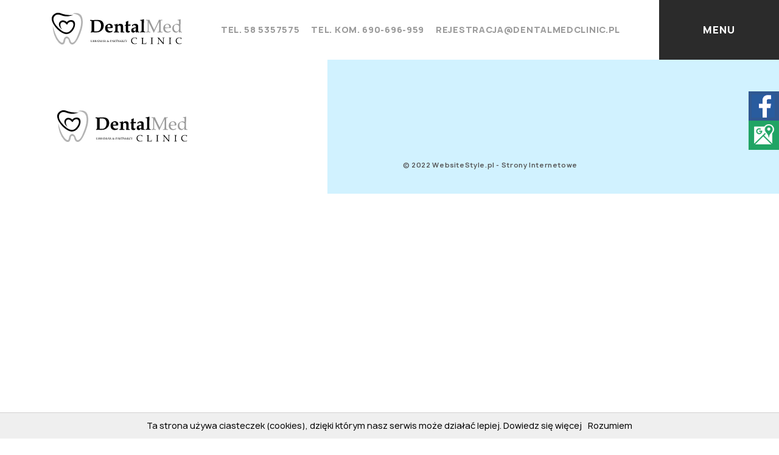

--- FILE ---
content_type: text/html; charset=UTF-8
request_url: https://dentalmedclinic.pl/cenniki/
body_size: 4255
content:
<!DOCTYPE html><html lang="pl-PL"><head><meta charset="UTF-8"><meta name="viewport" content="width=device-width, initial-scale=1, shrink-to-fit=no"><meta name="theme-color" content="#4285f4"><meta property="og:url" content="https://dentalmedclinic.pl/cenniki/neurologopedia/"><meta property="og:type" content="website"><meta property="og:title" content="Logopedia"><meta property="og:image" content="https://dentalmedclinic.pl/wp-content/themes/website_style/dist/img/og.png"><meta property="og:description" content=""><meta property="og:site_name" content="DentalMed"><meta property="og:locale" content="pl_PL"><link rel="stylesheet" type="text/css" href="https://dentalmedclinic.pl/wp-content/cache/jch-optimize/css/e7b0debdf6f9771ac698d2b4e2861b61.css" /><meta name='robots' content='index, follow, max-image-preview:large, max-snippet:-1, max-video-preview:-1' /><title>Archiwum Cenniki | DentalMed – DentalMed Clinic</title><link rel="canonical" href="https://dentalmedclinic.pl/cenniki/" /><meta property="og:locale" content="pl_PL" /><meta property="og:type" content="website" /><meta property="og:title" content="Archiwum Cenniki | DentalMed" /><meta property="og:url" content="https://dentalmedclinic.pl/cenniki/" /><meta property="og:site_name" content="DentalMed" /><meta property="og:image" content="https://dentalmedclinic.pl/wp-content/uploads/2018/10/1.jpg" /><meta property="og:image:width" content="1119" /><meta property="og:image:height" content="477" /><meta property="og:image:type" content="image/jpeg" /><meta name="twitter:card" content="summary_large_image" /><script type="application/ld+json" class="yoast-schema-graph">{"@context":"https://schema.org","@graph":[{"@type":"CollectionPage","@id":"https://dentalmedclinic.pl/cenniki/","url":"https://dentalmedclinic.pl/cenniki/","name":"Archiwum Cenniki | DentalMed","isPartOf":{"@id":"https://dentalmedclinic.pl/#website"},"breadcrumb":{"@id":"https://dentalmedclinic.pl/cenniki/#breadcrumb"},"inLanguage":"pl-PL"},{"@type":"BreadcrumbList","@id":"https://dentalmedclinic.pl/cenniki/#breadcrumb","itemListElement":[{"@type":"ListItem","position":1,"name":"Strona główna","item":"https://dentalmedclinic.pl/"},{"@type":"ListItem","position":2,"name":"Cenniki"}]},{"@type":"WebSite","@id":"https://dentalmedclinic.pl/#website","url":"https://dentalmedclinic.pl/","name":"DentalMed","description":"Gabinety Dental Med, tworzą lekarze z wieloletnim doświadczeniem oraz wykwalifikowany personel, który gotowy jest nieść pomoc pacjentowi na każdym etapie leczenia. Nasze gabinety wyposażone są w nowoczesną aparaturę i sprzęt, który umożliwia precyzyjne leczenie.","potentialAction":[{"@type":"SearchAction","target":{"@type":"EntryPoint","urlTemplate":"https://dentalmedclinic.pl/?s={search_term_string}"},"query-input":"required name=search_term_string"}],"inLanguage":"pl-PL"}]}</script><meta name="generator" content="Site Kit by Google 1.166.0" /><noscript><img height="1" width="1" style="display:none" alt="fbpx"
src="https://www.facebook.com/tr?id=1296745487684486&ev=PageView&noscript=1" /></noscript><link rel="icon" href="https://dentalmedclinic.pl/wp-content/uploads/2018/10/cropped-favicon-32x32.jpg" sizes="32x32" /><link rel="icon" href="https://dentalmedclinic.pl/wp-content/uploads/2018/10/cropped-favicon-192x192.jpg" sizes="192x192" /><link rel="apple-touch-icon" href="https://dentalmedclinic.pl/wp-content/uploads/2018/10/cropped-favicon-180x180.jpg" /><meta name="msapplication-TileImage" content="https://dentalmedclinic.pl/wp-content/uploads/2018/10/cropped-favicon-270x270.jpg" /></head><body data-rsssl=1 class="archive post-type-archive post-type-archive-acme_cennik wp-theme-website_style"><noscript><iframe src="https://www.googletagmanager.com/ns.html?id=GTM-TMFFCCR"
height="0" width="0" style="display:none;visibility:hidden"></iframe></noscript><div class="no-fouc"><noscript><p>Do pelnego funkcjonowania witryny potrzebny jest JavaScript.</p><p>This page needs JavaScript activated to work properly.</p></noscript><header class="header headroom" role="banner"><a class="header__branding" href="https://dentalmedclinic.pl"><img src="https://dentalmedclinic.pl/wp-content/themes/website_style/dist/img/logo.svg" alt="DentalMed"></a><div class="header__tel-container"><a href="tel:585357575" class="header__tel">TEL. 58 5357575</a><a href="tel:690696959" class="header__tel">TEL. KOM. 690-696-959</a><a href="mailto:REJESTRACJA@DENTALMEDCLINIC.PL" class="header__tel">REJESTRACJA@DENTALMEDCLINIC.PL</a></div><div class="header__menu"><div class="header__menu-open">MENU</div><div class="menu-box"><a class="header__branding-menu" href="https://dentalmedclinic.pl"><img src="https://dentalmedclinic.pl/wp-content/themes/website_style/dist/img/logo.svg" alt="DentalMed"></a><nav class="header__nav" role="navigation"><ul id="menu-menu-glowne" class="menu"><li id="menu-item-19" class="menu-item menu-item-type-post_type menu-item-object-page menu-item-home menu-item-19"><a href="https://dentalmedclinic.pl/">Strona główna</a></li><li id="menu-item-29" class="menu-item menu-item-type-custom menu-item-object-custom menu-item-29"><a href="https://dentalmedclinic.pl/kategorie-specjalizacji/stomatologia/">Stomatologia</a></li><li id="menu-item-30" class="menu-item menu-item-type-custom menu-item-object-custom menu-item-30"><a href="https://dentalmedclinic.pl/kategorie-specjalizacji/ortopedia/">Ortopedia</a></li><li id="menu-item-31" class="menu-item menu-item-type-custom menu-item-object-custom menu-item-31"><a href="https://dentalmedclinic.pl/kategorie-specjalizacji/fizjoterapia/">Fizjoterapia</a></li><li id="menu-item-25" class="not-clickable menu-item menu-item-type-custom menu-item-object-custom menu-item-25"><a rel="nofollow noopener noreferrer" href="https://cardioimpuls.pl">Kardiologia</a></li><li id="menu-item-911" class="menu-item menu-item-type-custom menu-item-object-custom menu-item-911"><a href="https://dentalmedclinic.pl/kategorie-specjalizacji/konsultacje-kardiologiczne/">Konsultacje kardiologiczne</a></li><li id="menu-item-17" class="menu-item menu-item-type-post_type menu-item-object-page menu-item-17"><a href="https://dentalmedclinic.pl/kadra/">Zespół</a></li><li id="menu-item-192" class="not-clickable menu-item menu-item-type-custom menu-item-object-custom menu-item-192"><a href="https://www.dentalmedclinic.pl/cenniki/stomatologia/">Cennik</a></li><li id="menu-item-18" class="menu-item menu-item-type-post_type menu-item-object-page menu-item-18"><a href="https://dentalmedclinic.pl/sprzet/">Sprzęt</a></li><li id="menu-item-27" class="menu-item menu-item-type-custom menu-item-object-custom menu-item-27"><a href="https://dentalmedclinic.pl/kategorie-bloga/wszystkie">Blog</a></li><li id="menu-item-547" class="menu-item menu-item-type-post_type menu-item-object-page menu-item-547"><a href="https://dentalmedclinic.pl/spacer/">Wirtualny spacer</a></li><li id="menu-item-44" class="menu-item menu-item-type-post_type menu-item-object-page menu-item-44"><a href="https://dentalmedclinic.pl/kontakt/">Kontakt</a></li><li id="menu-item-815" class="menu-item menu-item-type-post_type menu-item-object-page menu-item-815"><a href="https://dentalmedclinic.pl/polityka-cookies/">Polityka Cookies</a></li><li id="menu-item-816" class="menu-item menu-item-type-post_type menu-item-object-page menu-item-privacy-policy menu-item-816"><a rel="privacy-policy" href="https://dentalmedclinic.pl/polityka-prywatnosci/">Polityka Prywatności</a></li></ul><div class="menu__toggle"><svg xmlns="http://www.w3.org/2000/svg" viewBox="0 0 70 30"><path d="M0,5H62c13,0,6,28-4,18L35,0" /><path d="M0,15H70" /><path d="M0,25H62c13,0,6-28-4-18L35,30" /></svg></div></nav><div class="header__line"></div><div class="header__address"><h3 class="title title--medium-light">DentalMed Clinic</h3><p>ul. M. Konopnickiej 10/lok.2</p><p>80-240 Gdańsk</p><br /><p><a href="tel:585357575">tel. 58 535 75 75</a></p><p><a href="tel:690696959">tel.kom. 690-696-959</a></p><br /><p><a href="mailto:rejestracja@dentalmedclinic.pl">mail: rejestracja@dentalmedclinic.pl</a></p><br /><p><strong>GODZINY OTWARCIA:</strong></p><p><strong>pon-piątek 8-20</strong></p></div></div><div class="header__menu-close">ZAMKNIJ MENU</div></div></header><div class="grid"></div><footer class="footer"><div class="footer__brand"><a class="footer__branding" href="https://dentalmedclinic.pl"><img src="https://dentalmedclinic.pl/wp-content/themes/website_style/dist/img/logo.svg" alt="DentalMed"></a></div><div class="footer__sitemap"><div class="footer__author"><a href="https://www.websitestyle.pl" rel="nofollow"> © 2022 WebsiteStyle.pl - Strony Internetowe</a></div></div></footer><script type="speculationrules">{"prefetch":[{"source":"document","where":{"and":[{"href_matches":"\/*"},{"not":{"href_matches":["\/wp-*.php","\/wp-admin\/*","\/wp-content\/uploads\/*","\/wp-content\/*","\/wp-content\/plugins\/*","\/wp-content\/themes\/website_style\/*","\/*\\?(.+)"]}},{"not":{"selector_matches":"a[rel~=\"nofollow\"]"}},{"not":{"selector_matches":".no-prefetch, .no-prefetch a"}}]},"eagerness":"conservative"}]}</script><div id='fb-pxl-ajax-code'></div></div><span itemscope itemtype="http://schema.org/LocalBusiness"><meta itemprop="name" content="DentalMed Clinic Urbaniak&Partnerzy"><meta itemprop="image" content="https://dentalmedclinic.pl/wp-content/themes/website_style/dist/img/logo.svg"><span itemprop="address" itemscope itemtype="http://schema.org/PostalAddress"><meta itemprop="streetAddress" content="Marii Konopnickiej 10/lok.2"><meta itemprop="addressLocality" content="Gdańsk"><meta itemprop="postalCode" content="80-240"></span><span itemprop="location" itemscope itemtype="http://schema.org/Place"><meta itemprop="logo" content="https://dentalmedclinic.pl/wp-content/themes/website_style/dist/img/logo.svg"><link itemprop="url" href="https://dentalmedclinic.pl/"><link itemprop="hasMap" href="https://goo.gl/maps/bK6CEjbhZuLW6DeA7"><span itemprop="geo" itemscope itemtype="http://schema.org/GeoCoordinates"><meta itemprop="latitude" content="54.3796267"><meta itemprop="longitude" content="18.6103911"></span></span><meta itemprop="telephone" content="+48690696959"><meta itemprop="openingHours" content="Poniedziałek-Piątek: 8:00 - 20:00"/></span><div class="sm-panel"><ul><li class="sm-fb"><a rel="nofollow noopener noreferrer" href="https://pl-pl.facebook.com/dentalmedclinic/" target="_blank"><img src="/wp-content/uploads/icon/fb-org.png" alt="Jesteśmy na Facebook"><span>Facebook</span></a></li><li class="sm-gmap"><a rel="nofollow noopener noreferrer" href="https://www.google.com/maps/place/DentalMed+Clinic+Urbaniak%26Partnerzy/@54.3787194,18.6066285,15.25z/data=!4m5!3m4!1s0x0:0x93a6dd8de1537dd4!8m2!3d54.3796267!4d18.6103911" target="_blank"><img src="/wp-content/uploads/icon/gmap.png" alt="Google Maps"/><span>Google Maps</span></a></li></ul></div>	<script type="text/javascript">var templateUrl='https://dentalmedclinic.pl/wp-content/themes/website_style';</script>
<script async src="https://www.googletagmanager.com/gtag/js?id=UA-128695636-1"></script>
<script>window.dataLayer=window.dataLayer||[];function gtag(){dataLayer.push(arguments);}gtag('js',new Date());gtag('config','UA-128695636-1');</script>
<script type='text/javascript'>!function(f,b,e,v,n,t,s){if(f.fbq)return;n=f.fbq=function(){n.callMethod?n.callMethod.apply(n,arguments):n.queue.push(arguments)};if(!f._fbq)f._fbq=n;n.push=n;n.loaded=!0;n.version='2.0';n.queue=[];t=b.createElement(e);t.async=!0;t.src=v;s=b.getElementsByTagName(e)[0];s.parentNode.insertBefore(t,s)}(window,document,'script','https://connect.facebook.net/en_US/fbevents.js?v=next');</script>
<script type='text/javascript'>var url=window.location.origin+'?ob=open-bridge';fbq('set','openbridge','1296745487684486',url);</script>
<script type='text/javascript'>fbq('init','1296745487684486',{},{"agent":"wordpress-6.8.3-3.0.14"})</script>
<script type='text/javascript'>fbq('track','PageView',[]);</script>
<script>(function(w,d,s,l,i){w[l]=w[l]||[];w[l].push({'gtm.start':new Date().getTime(),event:'gtm.js'});var f=d.getElementsByTagName(s)[0],j=d.createElement(s),dl=l!='dataLayer'?'&l='+l:'';j.async=true;j.src='https://www.googletagmanager.com/gtm.js?id='+i+dl;f.parentNode.insertBefore(j,f);})(window,document,'script','dataLayer','GTM-TMFFCCR');</script>
<script async src="https://www.googletagmanager.com/gtag/js?id=G-34C7Y2X13F"></script>
<script>window.dataLayer=window.dataLayer||[];function gtag(){dataLayer.push(arguments);}gtag('js',new Date());gtag('config','G-34C7Y2X13F');</script>
<script type='text/javascript'>document.addEventListener('wpcf7mailsent',function(event){if("fb_pxl_code"in event.detail.apiResponse){eval(event.detail.apiResponse.fb_pxl_code);}},false);</script>
<script type="application/javascript" src="https://dentalmedclinic.pl/wp-content/cache/jch-optimize/js/609426d192f3c2abe742fc1edab8942e.js"></script>
<script type="text/javascript" src="https://maps.googleapis.com/maps/api/js?key=AIzaSyC0SLidIi0eK38hV-gwCxJsSXybTH5_f-A&amp;ver=1.0.0" id="maps-API-js"></script>
<script type="application/javascript" src="https://dentalmedclinic.pl/wp-content/cache/jch-optimize/js/9e797c3363ba744b2b69a87ff6f25df5.js"></script>
<script type="text/javascript">document.documentElement.className='no-fouc';$(document).ready(function(){$('.no-fouc').removeClass('no-fouc');});</script>
<script type="application/javascript" src="https://dentalmedclinic.pl/wp-content/cache/jch-optimize/js/40f8c33c11dc1e5707f3c25b2fa81024.js" defer ></script>
</body></html>

--- FILE ---
content_type: text/css
request_url: https://dentalmedclinic.pl/wp-content/cache/jch-optimize/css/e7b0debdf6f9771ac698d2b4e2861b61.css
body_size: 26979
content:
@charset "utf-8";.no-fouc{display:none}
img:is([sizes="auto" i],[sizes^="auto," i]){contain-intrinsic-size:3000px 1500px}
@media all{.wp-block-archives{box-sizing:border-box}.wp-block-archives-dropdown label{display:block}.wp-block-avatar{line-height:0}.wp-block-avatar,.wp-block-avatar img{box-sizing:border-box}.wp-block-avatar.aligncenter{text-align:center}.wp-block-audio{box-sizing:border-box}.wp-block-audio:where(figcaption){margin-bottom:1em;margin-top:.5em}.wp-block-audio audio{min-width:300px;width:100%}.wp-block-button__link{align-content:center;box-sizing:border-box;cursor:pointer;display:inline-block;height:100%;text-align:center;word-break:break-word}.wp-block-button__link.aligncenter{text-align:center}.wp-block-button__link.alignright{text-align:right}:where(.wp-block-button__link){border-radius:9999px;box-shadow:none;padding:calc(.667em + 2px) calc(1.333em + 2px);text-decoration:none}.wp-block-button[style*=text-decoration] .wp-block-button__link{text-decoration:inherit}.wp-block-buttons>.wp-block-button.has-custom-width{max-width:none}.wp-block-buttons>.wp-block-button.has-custom-width .wp-block-button__link{width:100%}.wp-block-buttons>.wp-block-button.has-custom-font-size .wp-block-button__link{font-size:inherit}.wp-block-buttons>.wp-block-button.wp-block-button__width-25{width:calc(25% - var(--wp--style--block-gap,.5em)*.75)}.wp-block-buttons>.wp-block-button.wp-block-button__width-50{width:calc(50% - var(--wp--style--block-gap,.5em)*.5)}.wp-block-buttons>.wp-block-button.wp-block-button__width-75{width:calc(75% - var(--wp--style--block-gap,.5em)*.25)}.wp-block-buttons>.wp-block-button.wp-block-button__width-100{flex-basis:100%;width:100%}.wp-block-buttons.is-vertical>.wp-block-button.wp-block-button__width-25{width:25%}.wp-block-buttons.is-vertical>.wp-block-button.wp-block-button__width-50{width:50%}.wp-block-buttons.is-vertical>.wp-block-button.wp-block-button__width-75{width:75%}.wp-block-button.is-style-squared,.wp-block-button__link.wp-block-button.is-style-squared{border-radius:0}.wp-block-button.no-border-radius,.wp-block-button__link.no-border-radius{border-radius:0!important}:root:where(.wp-block-button .wp-block-button__link.is-style-outline),:root:where(.wp-block-button.is-style-outline>.wp-block-button__link){border:2px solid;padding:.667em 1.333em}:root:where(.wp-block-button .wp-block-button__link.is-style-outline:not(.has-text-color)),:root:where(.wp-block-button.is-style-outline>.wp-block-button__link:not(.has-text-color)){color:currentColor}:root:where(.wp-block-button .wp-block-button__link.is-style-outline:not(.has-background)),:root:where(.wp-block-button.is-style-outline>.wp-block-button__link:not(.has-background)){background-color:initial;background-image:none}.wp-block-buttons{box-sizing:border-box}.wp-block-buttons.is-vertical{flex-direction:column}.wp-block-buttons.is-vertical>.wp-block-button:last-child{margin-bottom:0}.wp-block-buttons>.wp-block-button{display:inline-block;margin:0}.wp-block-buttons.is-content-justification-left{justify-content:flex-start}.wp-block-buttons.is-content-justification-left.is-vertical{align-items:flex-start}.wp-block-buttons.is-content-justification-center{justify-content:center}.wp-block-buttons.is-content-justification-center.is-vertical{align-items:center}.wp-block-buttons.is-content-justification-right{justify-content:flex-end}.wp-block-buttons.is-content-justification-right.is-vertical{align-items:flex-end}.wp-block-buttons.is-content-justification-space-between{justify-content:space-between}.wp-block-buttons.aligncenter{text-align:center}.wp-block-buttons:not(.is-content-justification-space-between,.is-content-justification-right,.is-content-justification-left,.is-content-justification-center) .wp-block-button.aligncenter{margin-left:auto;margin-right:auto;width:100%}.wp-block-buttons[style*=text-decoration] .wp-block-button,.wp-block-buttons[style*=text-decoration] .wp-block-button__link{text-decoration:inherit}.wp-block-buttons.has-custom-font-size .wp-block-button__link{font-size:inherit}.wp-block-buttons .wp-block-button__link{width:100%}.wp-block-button.aligncenter,.wp-block-calendar{text-align:center}.wp-block-calendar td,.wp-block-calendar th{border:1px solid;padding:.25em}.wp-block-calendar th{font-weight:400}.wp-block-calendar caption{background-color:inherit}.wp-block-calendar table{border-collapse:collapse;width:100%}.wp-block-calendar table:where(:not(.has-text-color)){color:#40464d}.wp-block-calendar table:where(:not(.has-text-color)) td,.wp-block-calendar table:where(:not(.has-text-color)) th{border-color:#ddd}.wp-block-calendar table.has-background th{background-color:inherit}.wp-block-calendar table.has-text-color th{color:inherit}:where(.wp-block-calendar table:not(.has-background) th){background:#ddd}.wp-block-categories{box-sizing:border-box}.wp-block-categories.alignleft{margin-right:2em}.wp-block-categories.alignright{margin-left:2em}.wp-block-categories.wp-block-categories-dropdown.aligncenter{text-align:center}.wp-block-categories .wp-block-categories__label{display:block;width:100%}.wp-block-code{box-sizing:border-box}.wp-block-code code{direction:ltr;display:block;font-family:inherit;overflow-wrap:break-word;text-align:initial;white-space:pre-wrap}.wp-block-columns{align-items:normal!important;box-sizing:border-box;display:flex;flex-wrap:wrap!important}}@media all and (min-width:782px){.wp-block-columns{flex-wrap:nowrap!important}}@media all{.wp-block-columns.are-vertically-aligned-top{align-items:flex-start}.wp-block-columns.are-vertically-aligned-center{align-items:center}.wp-block-columns.are-vertically-aligned-bottom{align-items:flex-end}}@media all and (max-width:781px){.wp-block-columns:not(.is-not-stacked-on-mobile)>.wp-block-column{flex-basis:100%!important}}@media all and (min-width:782px){.wp-block-columns:not(.is-not-stacked-on-mobile)>.wp-block-column{flex-basis:0;flex-grow:1}.wp-block-columns:not(.is-not-stacked-on-mobile)>.wp-block-column[style*=flex-basis]{flex-grow:0}}@media all{.wp-block-columns.is-not-stacked-on-mobile{flex-wrap:nowrap!important}.wp-block-columns.is-not-stacked-on-mobile>.wp-block-column{flex-basis:0;flex-grow:1}.wp-block-columns.is-not-stacked-on-mobile>.wp-block-column[style*=flex-basis]{flex-grow:0}:where(.wp-block-columns){margin-bottom:1.75em}:where(.wp-block-columns.has-background){padding:1.25em 2.375em}.wp-block-column{flex-grow:1;min-width:0;overflow-wrap:break-word;word-break:break-word}.wp-block-column.is-vertically-aligned-top{align-self:flex-start}.wp-block-column.is-vertically-aligned-center{align-self:center}.wp-block-column.is-vertically-aligned-bottom{align-self:flex-end}.wp-block-column.is-vertically-aligned-stretch{align-self:stretch}.wp-block-column.is-vertically-aligned-bottom,.wp-block-column.is-vertically-aligned-center,.wp-block-column.is-vertically-aligned-top{width:100%}.wp-block-post-comments{box-sizing:border-box}.wp-block-post-comments .alignleft{float:left}.wp-block-post-comments .alignright{float:right}.wp-block-post-comments .navigation:after{clear:both;content:"";display:table}.wp-block-post-comments .commentlist{clear:both;list-style:none;margin:0;padding:0}.wp-block-post-comments .commentlist .comment{min-height:2.25em;padding-left:3.25em}.wp-block-post-comments .commentlist .comment p{font-size:1em;line-height:1.8;margin:1em 0}.wp-block-post-comments .commentlist .children{list-style:none;margin:0;padding:0}.wp-block-post-comments .comment-author{line-height:1.5}.wp-block-post-comments .comment-author .avatar{border-radius:1.5em;display:block;float:left;height:2.5em;margin-right:.75em;margin-top:.5em;width:2.5em}.wp-block-post-comments .comment-author cite{font-style:normal}.wp-block-post-comments .comment-meta{font-size:.875em;line-height:1.5}.wp-block-post-comments .comment-meta b{font-weight:400}.wp-block-post-comments .comment-meta .comment-awaiting-moderation{display:block;margin-bottom:1em;margin-top:1em}.wp-block-post-comments .comment-body .commentmetadata{font-size:.875em}.wp-block-post-comments .comment-form-author label,.wp-block-post-comments .comment-form-comment label,.wp-block-post-comments .comment-form-email label,.wp-block-post-comments .comment-form-url label{display:block;margin-bottom:.25em}.wp-block-post-comments .comment-form input:not([type=submit]):not([type=checkbox]),.wp-block-post-comments .comment-form textarea{box-sizing:border-box;display:block;width:100%}.wp-block-post-comments .comment-form-cookies-consent{display:flex;gap:.25em}.wp-block-post-comments .comment-form-cookies-consent #wp-comment-cookies-consent{margin-top:.35em}.wp-block-post-comments .comment-reply-title{margin-bottom:0}.wp-block-post-comments .comment-reply-title:where(small){font-size:var(--wp--preset--font-size--medium,smaller);margin-left:.5em}.wp-block-post-comments .reply{font-size:.875em;margin-bottom:1.4em}.wp-block-post-comments input:not([type=submit]),.wp-block-post-comments textarea{border:1px solid #949494;font-family:inherit;font-size:1em}.wp-block-post-comments input:not([type=submit]):not([type=checkbox]),.wp-block-post-comments textarea{padding:calc(.667em + 2px)}:where(.wp-block-post-comments input[type=submit]){border:none}.wp-block-comments{box-sizing:border-box}.wp-block-comments-pagination>.wp-block-comments-pagination-next,.wp-block-comments-pagination>.wp-block-comments-pagination-numbers,.wp-block-comments-pagination>.wp-block-comments-pagination-previous{font-size:inherit;margin-bottom:.5em;margin-right:.5em}.wp-block-comments-pagination>.wp-block-comments-pagination-next:last-child,.wp-block-comments-pagination>.wp-block-comments-pagination-numbers:last-child,.wp-block-comments-pagination>.wp-block-comments-pagination-previous:last-child{margin-right:0}.wp-block-comments-pagination .wp-block-comments-pagination-previous-arrow{display:inline-block;margin-right:1ch}.wp-block-comments-pagination .wp-block-comments-pagination-previous-arrow:not(.is-arrow-chevron){transform:scaleX(1)}.wp-block-comments-pagination .wp-block-comments-pagination-next-arrow{display:inline-block;margin-left:1ch}.wp-block-comments-pagination .wp-block-comments-pagination-next-arrow:not(.is-arrow-chevron){transform:scaleX(1)}.wp-block-comments-pagination.aligncenter{justify-content:center}.wp-block-comment-template{box-sizing:border-box;list-style:none;margin-bottom:0;max-width:100%;padding:0}.wp-block-comment-template li{clear:both}.wp-block-comment-template ol{list-style:none;margin-bottom:0;max-width:100%;padding-left:2rem}.wp-block-comment-template.alignleft{float:left}.wp-block-comment-template.aligncenter{margin-left:auto;margin-right:auto;width:fit-content}.wp-block-comment-template.alignright{float:right}.wp-block-comment-date{box-sizing:border-box}.comment-awaiting-moderation{display:block;font-size:.875em;line-height:1.5}.wp-block-comment-author-name,.wp-block-comment-content,.wp-block-comment-edit-link,.wp-block-comment-reply-link{box-sizing:border-box}.wp-block-cover,.wp-block-cover-image{align-items:center;background-position:50%;box-sizing:border-box;display:flex;justify-content:center;min-height:430px;overflow:hidden;overflow:clip;padding:1em;position:relative}.wp-block-cover .has-background-dim:not([class*=-background-color]),.wp-block-cover-image .has-background-dim:not([class*=-background-color]),.wp-block-cover-image.has-background-dim:not([class*=-background-color]),.wp-block-cover.has-background-dim:not([class*=-background-color]){background-color:#000}.wp-block-cover .has-background-dim.has-background-gradient,.wp-block-cover-image .has-background-dim.has-background-gradient{background-color:initial}.wp-block-cover-image.has-background-dim:before,.wp-block-cover.has-background-dim:before{background-color:inherit;content:""}.wp-block-cover .wp-block-cover__background,.wp-block-cover .wp-block-cover__gradient-background,.wp-block-cover-image .wp-block-cover__background,.wp-block-cover-image .wp-block-cover__gradient-background,.wp-block-cover-image.has-background-dim:not(.has-background-gradient):before,.wp-block-cover.has-background-dim:not(.has-background-gradient):before{bottom:0;left:0;opacity:.5;position:absolute;right:0;top:0}.wp-block-cover-image.has-background-dim.has-background-dim-10 .wp-block-cover__background,.wp-block-cover-image.has-background-dim.has-background-dim-10 .wp-block-cover__gradient-background,.wp-block-cover-image.has-background-dim.has-background-dim-10:not(.has-background-gradient):before,.wp-block-cover.has-background-dim.has-background-dim-10 .wp-block-cover__background,.wp-block-cover.has-background-dim.has-background-dim-10 .wp-block-cover__gradient-background,.wp-block-cover.has-background-dim.has-background-dim-10:not(.has-background-gradient):before{opacity:.1}.wp-block-cover-image.has-background-dim.has-background-dim-20 .wp-block-cover__background,.wp-block-cover-image.has-background-dim.has-background-dim-20 .wp-block-cover__gradient-background,.wp-block-cover-image.has-background-dim.has-background-dim-20:not(.has-background-gradient):before,.wp-block-cover.has-background-dim.has-background-dim-20 .wp-block-cover__background,.wp-block-cover.has-background-dim.has-background-dim-20 .wp-block-cover__gradient-background,.wp-block-cover.has-background-dim.has-background-dim-20:not(.has-background-gradient):before{opacity:.2}.wp-block-cover-image.has-background-dim.has-background-dim-30 .wp-block-cover__background,.wp-block-cover-image.has-background-dim.has-background-dim-30 .wp-block-cover__gradient-background,.wp-block-cover-image.has-background-dim.has-background-dim-30:not(.has-background-gradient):before,.wp-block-cover.has-background-dim.has-background-dim-30 .wp-block-cover__background,.wp-block-cover.has-background-dim.has-background-dim-30 .wp-block-cover__gradient-background,.wp-block-cover.has-background-dim.has-background-dim-30:not(.has-background-gradient):before{opacity:.3}.wp-block-cover-image.has-background-dim.has-background-dim-40 .wp-block-cover__background,.wp-block-cover-image.has-background-dim.has-background-dim-40 .wp-block-cover__gradient-background,.wp-block-cover-image.has-background-dim.has-background-dim-40:not(.has-background-gradient):before,.wp-block-cover.has-background-dim.has-background-dim-40 .wp-block-cover__background,.wp-block-cover.has-background-dim.has-background-dim-40 .wp-block-cover__gradient-background,.wp-block-cover.has-background-dim.has-background-dim-40:not(.has-background-gradient):before{opacity:.4}.wp-block-cover-image.has-background-dim.has-background-dim-50 .wp-block-cover__background,.wp-block-cover-image.has-background-dim.has-background-dim-50 .wp-block-cover__gradient-background,.wp-block-cover-image.has-background-dim.has-background-dim-50:not(.has-background-gradient):before,.wp-block-cover.has-background-dim.has-background-dim-50 .wp-block-cover__background,.wp-block-cover.has-background-dim.has-background-dim-50 .wp-block-cover__gradient-background,.wp-block-cover.has-background-dim.has-background-dim-50:not(.has-background-gradient):before{opacity:.5}.wp-block-cover-image.has-background-dim.has-background-dim-60 .wp-block-cover__background,.wp-block-cover-image.has-background-dim.has-background-dim-60 .wp-block-cover__gradient-background,.wp-block-cover-image.has-background-dim.has-background-dim-60:not(.has-background-gradient):before,.wp-block-cover.has-background-dim.has-background-dim-60 .wp-block-cover__background,.wp-block-cover.has-background-dim.has-background-dim-60 .wp-block-cover__gradient-background,.wp-block-cover.has-background-dim.has-background-dim-60:not(.has-background-gradient):before{opacity:.6}.wp-block-cover-image.has-background-dim.has-background-dim-70 .wp-block-cover__background,.wp-block-cover-image.has-background-dim.has-background-dim-70 .wp-block-cover__gradient-background,.wp-block-cover-image.has-background-dim.has-background-dim-70:not(.has-background-gradient):before,.wp-block-cover.has-background-dim.has-background-dim-70 .wp-block-cover__background,.wp-block-cover.has-background-dim.has-background-dim-70 .wp-block-cover__gradient-background,.wp-block-cover.has-background-dim.has-background-dim-70:not(.has-background-gradient):before{opacity:.7}.wp-block-cover-image.has-background-dim.has-background-dim-80 .wp-block-cover__background,.wp-block-cover-image.has-background-dim.has-background-dim-80 .wp-block-cover__gradient-background,.wp-block-cover-image.has-background-dim.has-background-dim-80:not(.has-background-gradient):before,.wp-block-cover.has-background-dim.has-background-dim-80 .wp-block-cover__background,.wp-block-cover.has-background-dim.has-background-dim-80 .wp-block-cover__gradient-background,.wp-block-cover.has-background-dim.has-background-dim-80:not(.has-background-gradient):before{opacity:.8}.wp-block-cover-image.has-background-dim.has-background-dim-90 .wp-block-cover__background,.wp-block-cover-image.has-background-dim.has-background-dim-90 .wp-block-cover__gradient-background,.wp-block-cover-image.has-background-dim.has-background-dim-90:not(.has-background-gradient):before,.wp-block-cover.has-background-dim.has-background-dim-90 .wp-block-cover__background,.wp-block-cover.has-background-dim.has-background-dim-90 .wp-block-cover__gradient-background,.wp-block-cover.has-background-dim.has-background-dim-90:not(.has-background-gradient):before{opacity:.9}.wp-block-cover-image.has-background-dim.has-background-dim-100 .wp-block-cover__background,.wp-block-cover-image.has-background-dim.has-background-dim-100 .wp-block-cover__gradient-background,.wp-block-cover-image.has-background-dim.has-background-dim-100:not(.has-background-gradient):before,.wp-block-cover.has-background-dim.has-background-dim-100 .wp-block-cover__background,.wp-block-cover.has-background-dim.has-background-dim-100 .wp-block-cover__gradient-background,.wp-block-cover.has-background-dim.has-background-dim-100:not(.has-background-gradient):before{opacity:1}.wp-block-cover .wp-block-cover__background.has-background-dim.has-background-dim-0,.wp-block-cover .wp-block-cover__gradient-background.has-background-dim.has-background-dim-0,.wp-block-cover-image .wp-block-cover__background.has-background-dim.has-background-dim-0,.wp-block-cover-image .wp-block-cover__gradient-background.has-background-dim.has-background-dim-0{opacity:0}.wp-block-cover .wp-block-cover__background.has-background-dim.has-background-dim-10,.wp-block-cover .wp-block-cover__gradient-background.has-background-dim.has-background-dim-10,.wp-block-cover-image .wp-block-cover__background.has-background-dim.has-background-dim-10,.wp-block-cover-image .wp-block-cover__gradient-background.has-background-dim.has-background-dim-10{opacity:.1}.wp-block-cover .wp-block-cover__background.has-background-dim.has-background-dim-20,.wp-block-cover .wp-block-cover__gradient-background.has-background-dim.has-background-dim-20,.wp-block-cover-image .wp-block-cover__background.has-background-dim.has-background-dim-20,.wp-block-cover-image .wp-block-cover__gradient-background.has-background-dim.has-background-dim-20{opacity:.2}.wp-block-cover .wp-block-cover__background.has-background-dim.has-background-dim-30,.wp-block-cover .wp-block-cover__gradient-background.has-background-dim.has-background-dim-30,.wp-block-cover-image .wp-block-cover__background.has-background-dim.has-background-dim-30,.wp-block-cover-image .wp-block-cover__gradient-background.has-background-dim.has-background-dim-30{opacity:.3}.wp-block-cover .wp-block-cover__background.has-background-dim.has-background-dim-40,.wp-block-cover .wp-block-cover__gradient-background.has-background-dim.has-background-dim-40,.wp-block-cover-image .wp-block-cover__background.has-background-dim.has-background-dim-40,.wp-block-cover-image .wp-block-cover__gradient-background.has-background-dim.has-background-dim-40{opacity:.4}.wp-block-cover .wp-block-cover__background.has-background-dim.has-background-dim-50,.wp-block-cover .wp-block-cover__gradient-background.has-background-dim.has-background-dim-50,.wp-block-cover-image .wp-block-cover__background.has-background-dim.has-background-dim-50,.wp-block-cover-image .wp-block-cover__gradient-background.has-background-dim.has-background-dim-50{opacity:.5}.wp-block-cover .wp-block-cover__background.has-background-dim.has-background-dim-60,.wp-block-cover .wp-block-cover__gradient-background.has-background-dim.has-background-dim-60,.wp-block-cover-image .wp-block-cover__background.has-background-dim.has-background-dim-60,.wp-block-cover-image .wp-block-cover__gradient-background.has-background-dim.has-background-dim-60{opacity:.6}.wp-block-cover .wp-block-cover__background.has-background-dim.has-background-dim-70,.wp-block-cover .wp-block-cover__gradient-background.has-background-dim.has-background-dim-70,.wp-block-cover-image .wp-block-cover__background.has-background-dim.has-background-dim-70,.wp-block-cover-image .wp-block-cover__gradient-background.has-background-dim.has-background-dim-70{opacity:.7}.wp-block-cover .wp-block-cover__background.has-background-dim.has-background-dim-80,.wp-block-cover .wp-block-cover__gradient-background.has-background-dim.has-background-dim-80,.wp-block-cover-image .wp-block-cover__background.has-background-dim.has-background-dim-80,.wp-block-cover-image .wp-block-cover__gradient-background.has-background-dim.has-background-dim-80{opacity:.8}.wp-block-cover .wp-block-cover__background.has-background-dim.has-background-dim-90,.wp-block-cover .wp-block-cover__gradient-background.has-background-dim.has-background-dim-90,.wp-block-cover-image .wp-block-cover__background.has-background-dim.has-background-dim-90,.wp-block-cover-image .wp-block-cover__gradient-background.has-background-dim.has-background-dim-90{opacity:.9}.wp-block-cover .wp-block-cover__background.has-background-dim.has-background-dim-100,.wp-block-cover .wp-block-cover__gradient-background.has-background-dim.has-background-dim-100,.wp-block-cover-image .wp-block-cover__background.has-background-dim.has-background-dim-100,.wp-block-cover-image .wp-block-cover__gradient-background.has-background-dim.has-background-dim-100{opacity:1}.wp-block-cover-image.alignleft,.wp-block-cover-image.alignright,.wp-block-cover.alignleft,.wp-block-cover.alignright{max-width:420px;width:100%}.wp-block-cover-image.aligncenter,.wp-block-cover-image.alignleft,.wp-block-cover-image.alignright,.wp-block-cover.aligncenter,.wp-block-cover.alignleft,.wp-block-cover.alignright{display:flex}.wp-block-cover .wp-block-cover__inner-container,.wp-block-cover-image .wp-block-cover__inner-container{color:inherit;position:relative;width:100%}.wp-block-cover-image.is-position-top-left,.wp-block-cover.is-position-top-left{align-items:flex-start;justify-content:flex-start}.wp-block-cover-image.is-position-top-center,.wp-block-cover.is-position-top-center{align-items:flex-start;justify-content:center}.wp-block-cover-image.is-position-top-right,.wp-block-cover.is-position-top-right{align-items:flex-start;justify-content:flex-end}.wp-block-cover-image.is-position-center-left,.wp-block-cover.is-position-center-left{align-items:center;justify-content:flex-start}.wp-block-cover-image.is-position-center-center,.wp-block-cover.is-position-center-center{align-items:center;justify-content:center}.wp-block-cover-image.is-position-center-right,.wp-block-cover.is-position-center-right{align-items:center;justify-content:flex-end}.wp-block-cover-image.is-position-bottom-left,.wp-block-cover.is-position-bottom-left{align-items:flex-end;justify-content:flex-start}.wp-block-cover-image.is-position-bottom-center,.wp-block-cover.is-position-bottom-center{align-items:flex-end;justify-content:center}.wp-block-cover-image.is-position-bottom-right,.wp-block-cover.is-position-bottom-right{align-items:flex-end;justify-content:flex-end}.wp-block-cover-image.has-custom-content-position.has-custom-content-position .wp-block-cover__inner-container,.wp-block-cover.has-custom-content-position.has-custom-content-position .wp-block-cover__inner-container{margin:0}.wp-block-cover-image.has-custom-content-position.has-custom-content-position.is-position-bottom-left .wp-block-cover__inner-container,.wp-block-cover-image.has-custom-content-position.has-custom-content-position.is-position-bottom-right .wp-block-cover__inner-container,.wp-block-cover-image.has-custom-content-position.has-custom-content-position.is-position-center-left .wp-block-cover__inner-container,.wp-block-cover-image.has-custom-content-position.has-custom-content-position.is-position-center-right .wp-block-cover__inner-container,.wp-block-cover-image.has-custom-content-position.has-custom-content-position.is-position-top-left .wp-block-cover__inner-container,.wp-block-cover-image.has-custom-content-position.has-custom-content-position.is-position-top-right .wp-block-cover__inner-container,.wp-block-cover.has-custom-content-position.has-custom-content-position.is-position-bottom-left .wp-block-cover__inner-container,.wp-block-cover.has-custom-content-position.has-custom-content-position.is-position-bottom-right .wp-block-cover__inner-container,.wp-block-cover.has-custom-content-position.has-custom-content-position.is-position-center-left .wp-block-cover__inner-container,.wp-block-cover.has-custom-content-position.has-custom-content-position.is-position-center-right .wp-block-cover__inner-container,.wp-block-cover.has-custom-content-position.has-custom-content-position.is-position-top-left .wp-block-cover__inner-container,.wp-block-cover.has-custom-content-position.has-custom-content-position.is-position-top-right .wp-block-cover__inner-container{margin:0;width:auto}.wp-block-cover .wp-block-cover__image-background,.wp-block-cover video.wp-block-cover__video-background,.wp-block-cover-image .wp-block-cover__image-background,.wp-block-cover-image video.wp-block-cover__video-background{border:none;bottom:0;box-shadow:none;height:100%;left:0;margin:0;max-height:none;max-width:none;object-fit:cover;outline:none;padding:0;position:absolute;right:0;top:0;width:100%}.wp-block-cover-image.has-parallax,.wp-block-cover.has-parallax,.wp-block-cover__image-background.has-parallax,video.wp-block-cover__video-background.has-parallax{background-attachment:fixed;background-repeat:no-repeat;background-size:cover}}@supports (-webkit-touch-callout:inherit){.wp-block-cover-image.has-parallax,.wp-block-cover.has-parallax,.wp-block-cover__image-background.has-parallax,video.wp-block-cover__video-background.has-parallax{background-attachment:scroll}}@media all and (prefers-reduced-motion:reduce){.wp-block-cover-image.has-parallax,.wp-block-cover.has-parallax,.wp-block-cover__image-background.has-parallax,video.wp-block-cover__video-background.has-parallax{background-attachment:scroll}}@media all{.wp-block-cover-image.is-repeated,.wp-block-cover.is-repeated,.wp-block-cover__image-background.is-repeated,video.wp-block-cover__video-background.is-repeated{background-repeat:repeat;background-size:auto}.wp-block-cover-image-text,.wp-block-cover-image-text a,.wp-block-cover-image-text a:active,.wp-block-cover-image-text a:focus,.wp-block-cover-image-text a:hover,.wp-block-cover-text,.wp-block-cover-text a,.wp-block-cover-text a:active,.wp-block-cover-text a:focus,.wp-block-cover-text a:hover,section.wp-block-cover-image h2,section.wp-block-cover-image h2 a,section.wp-block-cover-image h2 a:active,section.wp-block-cover-image h2 a:focus,section.wp-block-cover-image h2 a:hover{color:#fff}.wp-block-cover-image .wp-block-cover.has-left-content{justify-content:flex-start}.wp-block-cover-image .wp-block-cover.has-right-content{justify-content:flex-end}.wp-block-cover-image.has-left-content .wp-block-cover-image-text,.wp-block-cover.has-left-content .wp-block-cover-text,section.wp-block-cover-image.has-left-content>h2{margin-left:0;text-align:left}.wp-block-cover-image.has-right-content .wp-block-cover-image-text,.wp-block-cover.has-right-content .wp-block-cover-text,section.wp-block-cover-image.has-right-content>h2{margin-right:0;text-align:right}.wp-block-cover .wp-block-cover-text,.wp-block-cover-image .wp-block-cover-image-text,section.wp-block-cover-image>h2{font-size:2em;line-height:1.25;margin-bottom:0;max-width:840px;padding:.44em;text-align:center;z-index:1}:where(.wp-block-cover-image:not(.has-text-color)),:where(.wp-block-cover:not(.has-text-color)){color:#fff}:where(.wp-block-cover-image.is-light:not(.has-text-color)),:where(.wp-block-cover.is-light:not(.has-text-color)){color:#000}:root:where(.wp-block-cover h1:not(.has-text-color)),:root:where(.wp-block-cover h2:not(.has-text-color)),:root:where(.wp-block-cover h3:not(.has-text-color)),:root:where(.wp-block-cover h4:not(.has-text-color)),:root:where(.wp-block-cover h5:not(.has-text-color)),:root:where(.wp-block-cover h6:not(.has-text-color)),:root:where(.wp-block-cover p:not(.has-text-color)){color:inherit}body:not(.editor-styles-wrapper) .wp-block-cover:not(.wp-block-cover:has(.wp-block-cover__background+.wp-block-cover__inner-container)) .wp-block-cover__image-background,body:not(.editor-styles-wrapper) .wp-block-cover:not(.wp-block-cover:has(.wp-block-cover__background+.wp-block-cover__inner-container)) .wp-block-cover__video-background{z-index:0}body:not(.editor-styles-wrapper) .wp-block-cover:not(.wp-block-cover:has(.wp-block-cover__background+.wp-block-cover__inner-container)) .wp-block-cover__background,body:not(.editor-styles-wrapper) .wp-block-cover:not(.wp-block-cover:has(.wp-block-cover__background+.wp-block-cover__inner-container)) .wp-block-cover__gradient-background,body:not(.editor-styles-wrapper) .wp-block-cover:not(.wp-block-cover:has(.wp-block-cover__background+.wp-block-cover__inner-container)) .wp-block-cover__inner-container,body:not(.editor-styles-wrapper) .wp-block-cover:not(.wp-block-cover:has(.wp-block-cover__background+.wp-block-cover__inner-container)).has-background-dim:not(.has-background-gradient):before{z-index:1}.has-modal-open body:not(.editor-styles-wrapper) .wp-block-cover:not(.wp-block-cover:has(.wp-block-cover__background+.wp-block-cover__inner-container)) .wp-block-cover__inner-container{z-index:auto}.wp-block-details{box-sizing:border-box}.wp-block-details summary{cursor:pointer}.wp-block-embed.alignleft,.wp-block-embed.alignright,.wp-block[data-align=left]>[data-type="core/embed"],.wp-block[data-align=right]>[data-type="core/embed"]{max-width:360px;width:100%}.wp-block-embed.alignleft .wp-block-embed__wrapper,.wp-block-embed.alignright .wp-block-embed__wrapper,.wp-block[data-align=left]>[data-type="core/embed"] .wp-block-embed__wrapper,.wp-block[data-align=right]>[data-type="core/embed"] .wp-block-embed__wrapper{min-width:280px}.wp-block-cover .wp-block-embed{min-height:240px;min-width:320px}.wp-block-embed{overflow-wrap:break-word}.wp-block-embed:where(figcaption){margin-bottom:1em;margin-top:.5em}.wp-block-embed iframe{max-width:100%}.wp-block-embed__wrapper{position:relative}.wp-embed-responsive .wp-has-aspect-ratio .wp-block-embed__wrapper:before{content:"";display:block;padding-top:50%}.wp-embed-responsive .wp-has-aspect-ratio iframe{bottom:0;height:100%;left:0;position:absolute;right:0;top:0;width:100%}.wp-embed-responsive .wp-embed-aspect-21-9 .wp-block-embed__wrapper:before{padding-top:42.85%}.wp-embed-responsive .wp-embed-aspect-18-9 .wp-block-embed__wrapper:before{padding-top:50%}.wp-embed-responsive .wp-embed-aspect-16-9 .wp-block-embed__wrapper:before{padding-top:56.25%}.wp-embed-responsive .wp-embed-aspect-4-3 .wp-block-embed__wrapper:before{padding-top:75%}.wp-embed-responsive .wp-embed-aspect-1-1 .wp-block-embed__wrapper:before{padding-top:100%}.wp-embed-responsive .wp-embed-aspect-9-16 .wp-block-embed__wrapper:before{padding-top:177.77%}.wp-embed-responsive .wp-embed-aspect-1-2 .wp-block-embed__wrapper:before{padding-top:200%}.wp-block-file{box-sizing:border-box}.wp-block-file:not(.wp-element-button){font-size:.8em}.wp-block-file.aligncenter{text-align:center}.wp-block-file.alignright{text-align:right}.wp-block-file *+.wp-block-file__button{margin-left:.75em}:where(.wp-block-file){margin-bottom:1.5em}.wp-block-file__embed{margin-bottom:1em}:where(.wp-block-file__button){border-radius:2em;display:inline-block;padding:.5em 1em}:where(.wp-block-file__button):is(a):active,:where(.wp-block-file__button):is(a):focus,:where(.wp-block-file__button):is(a):hover,:where(.wp-block-file__button):is(a):visited{box-shadow:none;color:#fff;opacity:.85;text-decoration:none}.wp-block-form-input__label{display:flex;flex-direction:column;gap:.25em;margin-bottom:.5em;width:100%}.wp-block-form-input__label.is-label-inline{align-items:center;flex-direction:row;gap:.5em}.wp-block-form-input__label.is-label-inline .wp-block-form-input__label-content{margin-bottom:.5em}.wp-block-form-input__label:has(input[type=checkbox]){flex-direction:row;width:fit-content}.wp-block-form-input__label:has(input[type=checkbox]) .wp-block-form-input__label-content{margin:0}.wp-block-form-input__label:has(.wp-block-form-input__label-content+input[type=checkbox]){flex-direction:row-reverse}.wp-block-form-input__label-content{width:fit-content}.wp-block-form-input__input{font-size:1em;margin-bottom:.5em;padding:0 .5em}.wp-block-form-input__input[type=date],.wp-block-form-input__input[type=datetime-local],.wp-block-form-input__input[type=datetime],.wp-block-form-input__input[type=email],.wp-block-form-input__input[type=month],.wp-block-form-input__input[type=number],.wp-block-form-input__input[type=password],.wp-block-form-input__input[type=search],.wp-block-form-input__input[type=tel],.wp-block-form-input__input[type=text],.wp-block-form-input__input[type=time],.wp-block-form-input__input[type=url],.wp-block-form-input__input[type=week]{border:1px solid;line-height:2;min-height:2em}textarea.wp-block-form-input__input{min-height:10em}.blocks-gallery-grid:not(.has-nested-images),.wp-block-gallery:not(.has-nested-images){display:flex;flex-wrap:wrap;list-style-type:none;margin:0;padding:0}.blocks-gallery-grid:not(.has-nested-images) .blocks-gallery-image,.blocks-gallery-grid:not(.has-nested-images) .blocks-gallery-item,.wp-block-gallery:not(.has-nested-images) .blocks-gallery-image,.wp-block-gallery:not(.has-nested-images) .blocks-gallery-item{display:flex;flex-direction:column;flex-grow:1;justify-content:center;margin:0 1em 1em 0;position:relative;width:calc(50% - 1em)}.blocks-gallery-grid:not(.has-nested-images) .blocks-gallery-image:nth-of-type(2n),.blocks-gallery-grid:not(.has-nested-images) .blocks-gallery-item:nth-of-type(2n),.wp-block-gallery:not(.has-nested-images) .blocks-gallery-image:nth-of-type(2n),.wp-block-gallery:not(.has-nested-images) .blocks-gallery-item:nth-of-type(2n){margin-right:0}.blocks-gallery-grid:not(.has-nested-images) .blocks-gallery-image figure,.blocks-gallery-grid:not(.has-nested-images) .blocks-gallery-item figure,.wp-block-gallery:not(.has-nested-images) .blocks-gallery-image figure,.wp-block-gallery:not(.has-nested-images) .blocks-gallery-item figure{align-items:flex-end;display:flex;height:100%;justify-content:flex-start;margin:0}.blocks-gallery-grid:not(.has-nested-images) .blocks-gallery-image img,.blocks-gallery-grid:not(.has-nested-images) .blocks-gallery-item img,.wp-block-gallery:not(.has-nested-images) .blocks-gallery-image img,.wp-block-gallery:not(.has-nested-images) .blocks-gallery-item img{display:block;height:auto;max-width:100%;width:auto}.blocks-gallery-grid:not(.has-nested-images) .blocks-gallery-image figcaption,.blocks-gallery-grid:not(.has-nested-images) .blocks-gallery-item figcaption,.wp-block-gallery:not(.has-nested-images) .blocks-gallery-image figcaption,.wp-block-gallery:not(.has-nested-images) .blocks-gallery-item figcaption{background:linear-gradient(0deg,#000000b3,#0000004d 70%,#0000);bottom:0;box-sizing:border-box;color:#fff;font-size:.8em;margin:0;max-height:100%;overflow:auto;padding:3em .77em .7em;position:absolute;text-align:center;width:100%;z-index:2}.blocks-gallery-grid:not(.has-nested-images) .blocks-gallery-image figcaption img,.blocks-gallery-grid:not(.has-nested-images) .blocks-gallery-item figcaption img,.wp-block-gallery:not(.has-nested-images) .blocks-gallery-image figcaption img,.wp-block-gallery:not(.has-nested-images) .blocks-gallery-item figcaption img{display:inline}.blocks-gallery-grid:not(.has-nested-images) figcaption,.wp-block-gallery:not(.has-nested-images) figcaption{flex-grow:1}.blocks-gallery-grid:not(.has-nested-images).is-cropped .blocks-gallery-image a,.blocks-gallery-grid:not(.has-nested-images).is-cropped .blocks-gallery-image img,.blocks-gallery-grid:not(.has-nested-images).is-cropped .blocks-gallery-item a,.blocks-gallery-grid:not(.has-nested-images).is-cropped .blocks-gallery-item img,.wp-block-gallery:not(.has-nested-images).is-cropped .blocks-gallery-image a,.wp-block-gallery:not(.has-nested-images).is-cropped .blocks-gallery-image img,.wp-block-gallery:not(.has-nested-images).is-cropped .blocks-gallery-item a,.wp-block-gallery:not(.has-nested-images).is-cropped .blocks-gallery-item img{flex:1;height:100%;object-fit:cover;width:100%}.blocks-gallery-grid:not(.has-nested-images).columns-1 .blocks-gallery-image,.blocks-gallery-grid:not(.has-nested-images).columns-1 .blocks-gallery-item,.wp-block-gallery:not(.has-nested-images).columns-1 .blocks-gallery-image,.wp-block-gallery:not(.has-nested-images).columns-1 .blocks-gallery-item{margin-right:0;width:100%}}@media all and (min-width:600px){.blocks-gallery-grid:not(.has-nested-images).columns-3 .blocks-gallery-image,.blocks-gallery-grid:not(.has-nested-images).columns-3 .blocks-gallery-item,.wp-block-gallery:not(.has-nested-images).columns-3 .blocks-gallery-image,.wp-block-gallery:not(.has-nested-images).columns-3 .blocks-gallery-item{margin-right:1em;width:calc(33.33333% - .66667em)}.blocks-gallery-grid:not(.has-nested-images).columns-4 .blocks-gallery-image,.blocks-gallery-grid:not(.has-nested-images).columns-4 .blocks-gallery-item,.wp-block-gallery:not(.has-nested-images).columns-4 .blocks-gallery-image,.wp-block-gallery:not(.has-nested-images).columns-4 .blocks-gallery-item{margin-right:1em;width:calc(25% - .75em)}.blocks-gallery-grid:not(.has-nested-images).columns-5 .blocks-gallery-image,.blocks-gallery-grid:not(.has-nested-images).columns-5 .blocks-gallery-item,.wp-block-gallery:not(.has-nested-images).columns-5 .blocks-gallery-image,.wp-block-gallery:not(.has-nested-images).columns-5 .blocks-gallery-item{margin-right:1em;width:calc(20% - .8em)}.blocks-gallery-grid:not(.has-nested-images).columns-6 .blocks-gallery-image,.blocks-gallery-grid:not(.has-nested-images).columns-6 .blocks-gallery-item,.wp-block-gallery:not(.has-nested-images).columns-6 .blocks-gallery-image,.wp-block-gallery:not(.has-nested-images).columns-6 .blocks-gallery-item{margin-right:1em;width:calc(16.66667% - .83333em)}.blocks-gallery-grid:not(.has-nested-images).columns-7 .blocks-gallery-image,.blocks-gallery-grid:not(.has-nested-images).columns-7 .blocks-gallery-item,.wp-block-gallery:not(.has-nested-images).columns-7 .blocks-gallery-image,.wp-block-gallery:not(.has-nested-images).columns-7 .blocks-gallery-item{margin-right:1em;width:calc(14.28571% - .85714em)}.blocks-gallery-grid:not(.has-nested-images).columns-8 .blocks-gallery-image,.blocks-gallery-grid:not(.has-nested-images).columns-8 .blocks-gallery-item,.wp-block-gallery:not(.has-nested-images).columns-8 .blocks-gallery-image,.wp-block-gallery:not(.has-nested-images).columns-8 .blocks-gallery-item{margin-right:1em;width:calc(12.5% - .875em)}.blocks-gallery-grid:not(.has-nested-images).columns-1 .blocks-gallery-image:nth-of-type(1n),.blocks-gallery-grid:not(.has-nested-images).columns-1 .blocks-gallery-item:nth-of-type(1n),.blocks-gallery-grid:not(.has-nested-images).columns-2 .blocks-gallery-image:nth-of-type(2n),.blocks-gallery-grid:not(.has-nested-images).columns-2 .blocks-gallery-item:nth-of-type(2n),.blocks-gallery-grid:not(.has-nested-images).columns-3 .blocks-gallery-image:nth-of-type(3n),.blocks-gallery-grid:not(.has-nested-images).columns-3 .blocks-gallery-item:nth-of-type(3n),.blocks-gallery-grid:not(.has-nested-images).columns-4 .blocks-gallery-image:nth-of-type(4n),.blocks-gallery-grid:not(.has-nested-images).columns-4 .blocks-gallery-item:nth-of-type(4n),.blocks-gallery-grid:not(.has-nested-images).columns-5 .blocks-gallery-image:nth-of-type(5n),.blocks-gallery-grid:not(.has-nested-images).columns-5 .blocks-gallery-item:nth-of-type(5n),.blocks-gallery-grid:not(.has-nested-images).columns-6 .blocks-gallery-image:nth-of-type(6n),.blocks-gallery-grid:not(.has-nested-images).columns-6 .blocks-gallery-item:nth-of-type(6n),.blocks-gallery-grid:not(.has-nested-images).columns-7 .blocks-gallery-image:nth-of-type(7n),.blocks-gallery-grid:not(.has-nested-images).columns-7 .blocks-gallery-item:nth-of-type(7n),.blocks-gallery-grid:not(.has-nested-images).columns-8 .blocks-gallery-image:nth-of-type(8n),.blocks-gallery-grid:not(.has-nested-images).columns-8 .blocks-gallery-item:nth-of-type(8n),.wp-block-gallery:not(.has-nested-images).columns-1 .blocks-gallery-image:nth-of-type(1n),.wp-block-gallery:not(.has-nested-images).columns-1 .blocks-gallery-item:nth-of-type(1n),.wp-block-gallery:not(.has-nested-images).columns-2 .blocks-gallery-image:nth-of-type(2n),.wp-block-gallery:not(.has-nested-images).columns-2 .blocks-gallery-item:nth-of-type(2n),.wp-block-gallery:not(.has-nested-images).columns-3 .blocks-gallery-image:nth-of-type(3n),.wp-block-gallery:not(.has-nested-images).columns-3 .blocks-gallery-item:nth-of-type(3n),.wp-block-gallery:not(.has-nested-images).columns-4 .blocks-gallery-image:nth-of-type(4n),.wp-block-gallery:not(.has-nested-images).columns-4 .blocks-gallery-item:nth-of-type(4n),.wp-block-gallery:not(.has-nested-images).columns-5 .blocks-gallery-image:nth-of-type(5n),.wp-block-gallery:not(.has-nested-images).columns-5 .blocks-gallery-item:nth-of-type(5n),.wp-block-gallery:not(.has-nested-images).columns-6 .blocks-gallery-image:nth-of-type(6n),.wp-block-gallery:not(.has-nested-images).columns-6 .blocks-gallery-item:nth-of-type(6n),.wp-block-gallery:not(.has-nested-images).columns-7 .blocks-gallery-image:nth-of-type(7n),.wp-block-gallery:not(.has-nested-images).columns-7 .blocks-gallery-item:nth-of-type(7n),.wp-block-gallery:not(.has-nested-images).columns-8 .blocks-gallery-image:nth-of-type(8n),.wp-block-gallery:not(.has-nested-images).columns-8 .blocks-gallery-item:nth-of-type(8n){margin-right:0}}@media all{.blocks-gallery-grid:not(.has-nested-images) .blocks-gallery-image:last-child,.blocks-gallery-grid:not(.has-nested-images) .blocks-gallery-item:last-child,.wp-block-gallery:not(.has-nested-images) .blocks-gallery-image:last-child,.wp-block-gallery:not(.has-nested-images) .blocks-gallery-item:last-child{margin-right:0}.blocks-gallery-grid:not(.has-nested-images).alignleft,.blocks-gallery-grid:not(.has-nested-images).alignright,.wp-block-gallery:not(.has-nested-images).alignleft,.wp-block-gallery:not(.has-nested-images).alignright{max-width:420px;width:100%}.blocks-gallery-grid:not(.has-nested-images).aligncenter .blocks-gallery-item figure,.wp-block-gallery:not(.has-nested-images).aligncenter .blocks-gallery-item figure{justify-content:center}.wp-block-gallery:not(.is-cropped) .blocks-gallery-item{align-self:flex-start}figure.wp-block-gallery.has-nested-images{align-items:normal}.wp-block-gallery.has-nested-images figure.wp-block-image:not(#individual-image){margin:0;width:calc(50% - var(--wp--style--unstable-gallery-gap,16px)/2)}.wp-block-gallery.has-nested-images figure.wp-block-image{box-sizing:border-box;display:flex;flex-direction:column;flex-grow:1;justify-content:center;max-width:100%;position:relative}.wp-block-gallery.has-nested-images figure.wp-block-image>a,.wp-block-gallery.has-nested-images figure.wp-block-image>div{flex-direction:column;flex-grow:1;margin:0}.wp-block-gallery.has-nested-images figure.wp-block-image img{display:block;height:auto;max-width:100%!important;width:auto}.wp-block-gallery.has-nested-images figure.wp-block-image figcaption,.wp-block-gallery.has-nested-images figure.wp-block-image:has(figcaption):before{bottom:0;left:0;max-height:100%;position:absolute;right:0}.wp-block-gallery.has-nested-images figure.wp-block-image:has(figcaption):before{-webkit-backdrop-filter:blur(3px);backdrop-filter:blur(3px);content:"";height:100%;-webkit-mask-image:linear-gradient(0deg,#000 20%,#0000);mask-image:linear-gradient(0deg,#000 20%,#0000);max-height:40%}.wp-block-gallery.has-nested-images figure.wp-block-image figcaption{background:linear-gradient(0deg,#0006,#0000);box-sizing:border-box;color:#fff;font-size:13px;margin:0;overflow:auto;padding:1em;scrollbar-color:#0000 #0000;scrollbar-gutter:stable both-edges;scrollbar-width:thin;text-align:center;text-shadow:0 0 1.5px #000;will-change:transform}.wp-block-gallery.has-nested-images figure.wp-block-image figcaption::-webkit-scrollbar{height:12px;width:12px}.wp-block-gallery.has-nested-images figure.wp-block-image figcaption::-webkit-scrollbar-track{background-color:initial}.wp-block-gallery.has-nested-images figure.wp-block-image figcaption::-webkit-scrollbar-thumb{background-clip:padding-box;background-color:initial;border:3px solid #0000;border-radius:8px}.wp-block-gallery.has-nested-images figure.wp-block-image figcaption:focus-within::-webkit-scrollbar-thumb,.wp-block-gallery.has-nested-images figure.wp-block-image figcaption:focus::-webkit-scrollbar-thumb,.wp-block-gallery.has-nested-images figure.wp-block-image figcaption:hover::-webkit-scrollbar-thumb{background-color:#fffc}.wp-block-gallery.has-nested-images figure.wp-block-image figcaption:focus,.wp-block-gallery.has-nested-images figure.wp-block-image figcaption:focus-within,.wp-block-gallery.has-nested-images figure.wp-block-image figcaption:hover{scrollbar-color:#fffc #0000}}@media all and (hover:none){.wp-block-gallery.has-nested-images figure.wp-block-image figcaption{scrollbar-color:#fffc #0000}}@media all{.wp-block-gallery.has-nested-images figure.wp-block-image figcaption img{display:inline}.wp-block-gallery.has-nested-images figure.wp-block-image figcaption a{color:inherit}.wp-block-gallery.has-nested-images figure.wp-block-image.has-custom-border img{box-sizing:border-box}.wp-block-gallery.has-nested-images figure.wp-block-image.has-custom-border>a,.wp-block-gallery.has-nested-images figure.wp-block-image.has-custom-border>div,.wp-block-gallery.has-nested-images figure.wp-block-image.is-style-rounded>a,.wp-block-gallery.has-nested-images figure.wp-block-image.is-style-rounded>div{flex:1 1 auto}.wp-block-gallery.has-nested-images figure.wp-block-image.has-custom-border figcaption,.wp-block-gallery.has-nested-images figure.wp-block-image.is-style-rounded figcaption{background:none;color:inherit;flex:initial;margin:0;padding:10px 10px 9px;position:relative;text-shadow:none}.wp-block-gallery.has-nested-images figure.wp-block-image.has-custom-border:before,.wp-block-gallery.has-nested-images figure.wp-block-image.is-style-rounded:before{content:none}.wp-block-gallery.has-nested-images figcaption{flex-basis:100%;flex-grow:1;text-align:center}.wp-block-gallery.has-nested-images:not(.is-cropped) figure.wp-block-image:not(#individual-image){margin-bottom:auto;margin-top:0}.wp-block-gallery.has-nested-images.is-cropped figure.wp-block-image:not(#individual-image){align-self:inherit}.wp-block-gallery.has-nested-images.is-cropped figure.wp-block-image:not(#individual-image)>a,.wp-block-gallery.has-nested-images.is-cropped figure.wp-block-image:not(#individual-image)>div:not(.components-drop-zone){display:flex}.wp-block-gallery.has-nested-images.is-cropped figure.wp-block-image:not(#individual-image) a,.wp-block-gallery.has-nested-images.is-cropped figure.wp-block-image:not(#individual-image) img{flex:1 0 0%;height:100%;object-fit:cover;width:100%}.wp-block-gallery.has-nested-images.columns-1 figure.wp-block-image:not(#individual-image){width:100%}}@media all and (min-width:600px){.wp-block-gallery.has-nested-images.columns-3 figure.wp-block-image:not(#individual-image){width:calc(33.33333% - var(--wp--style--unstable-gallery-gap,16px)*.66667)}.wp-block-gallery.has-nested-images.columns-4 figure.wp-block-image:not(#individual-image){width:calc(25% - var(--wp--style--unstable-gallery-gap,16px)*.75)}.wp-block-gallery.has-nested-images.columns-5 figure.wp-block-image:not(#individual-image){width:calc(20% - var(--wp--style--unstable-gallery-gap,16px)*.8)}.wp-block-gallery.has-nested-images.columns-6 figure.wp-block-image:not(#individual-image){width:calc(16.66667% - var(--wp--style--unstable-gallery-gap,16px)*.83333)}.wp-block-gallery.has-nested-images.columns-7 figure.wp-block-image:not(#individual-image){width:calc(14.28571% - var(--wp--style--unstable-gallery-gap,16px)*.85714)}.wp-block-gallery.has-nested-images.columns-8 figure.wp-block-image:not(#individual-image){width:calc(12.5% - var(--wp--style--unstable-gallery-gap,16px)*.875)}.wp-block-gallery.has-nested-images.columns-default figure.wp-block-image:not(#individual-image){width:calc(33.33% - var(--wp--style--unstable-gallery-gap,16px)*.66667)}.wp-block-gallery.has-nested-images.columns-default figure.wp-block-image:not(#individual-image):first-child:nth-last-child(2),.wp-block-gallery.has-nested-images.columns-default figure.wp-block-image:not(#individual-image):first-child:nth-last-child(2)~figure.wp-block-image:not(#individual-image){width:calc(50% - var(--wp--style--unstable-gallery-gap,16px)*.5)}.wp-block-gallery.has-nested-images.columns-default figure.wp-block-image:not(#individual-image):first-child:last-child{width:100%}}@media all{.wp-block-gallery.has-nested-images.alignleft,.wp-block-gallery.has-nested-images.alignright{max-width:420px;width:100%}.wp-block-gallery.has-nested-images.aligncenter{justify-content:center}.wp-block-group{box-sizing:border-box}:where(.wp-block-group.wp-block-group-is-layout-constrained){position:relative}h1.has-background,h2.has-background,h3.has-background,h4.has-background,h5.has-background,h6.has-background{padding:1.25em 2.375em}h1.has-text-align-left[style*=writing-mode]:where([style*=vertical-lr]),h1.has-text-align-right[style*=writing-mode]:where([style*=vertical-rl]),h2.has-text-align-left[style*=writing-mode]:where([style*=vertical-lr]),h2.has-text-align-right[style*=writing-mode]:where([style*=vertical-rl]),h3.has-text-align-left[style*=writing-mode]:where([style*=vertical-lr]),h3.has-text-align-right[style*=writing-mode]:where([style*=vertical-rl]),h4.has-text-align-left[style*=writing-mode]:where([style*=vertical-lr]),h4.has-text-align-right[style*=writing-mode]:where([style*=vertical-rl]),h5.has-text-align-left[style*=writing-mode]:where([style*=vertical-lr]),h5.has-text-align-right[style*=writing-mode]:where([style*=vertical-rl]),h6.has-text-align-left[style*=writing-mode]:where([style*=vertical-lr]),h6.has-text-align-right[style*=writing-mode]:where([style*=vertical-rl]){rotate:180deg}.wp-block-image>a,.wp-block-image>figure>a{display:inline-block}.wp-block-image img{box-sizing:border-box;height:auto;max-width:100%;vertical-align:bottom}}@media (not all) and (prefers-reduced-motion){.wp-block-image img.hide{visibility:hidden}.wp-block-image img.show{animation:show-content-image .4s}}@media all{.wp-block-image[style*=border-radius] img,.wp-block-image[style*=border-radius]>a{border-radius:inherit}.wp-block-image.has-custom-border img{box-sizing:border-box}.wp-block-image.aligncenter{text-align:center}.wp-block-image.alignfull>a,.wp-block-image.alignwide>a{width:100%}.wp-block-image.alignfull img,.wp-block-image.alignwide img{height:auto;width:100%}.wp-block-image .aligncenter,.wp-block-image .alignleft,.wp-block-image .alignright,.wp-block-image.aligncenter,.wp-block-image.alignleft,.wp-block-image.alignright{display:table}.wp-block-image .aligncenter>figcaption,.wp-block-image .alignleft>figcaption,.wp-block-image .alignright>figcaption,.wp-block-image.aligncenter>figcaption,.wp-block-image.alignleft>figcaption,.wp-block-image.alignright>figcaption{caption-side:bottom;display:table-caption}.wp-block-image .alignleft{float:left;margin:.5em 1em .5em 0}.wp-block-image .alignright{float:right;margin:.5em 0 .5em 1em}.wp-block-image .aligncenter{margin-left:auto;margin-right:auto}.wp-block-image:where(figcaption){margin-bottom:1em;margin-top:.5em}.wp-block-image.is-style-circle-mask img{border-radius:9999px}}@supports ((-webkit-mask-image:none) or (mask-image:none)) or (-webkit-mask-image:none){.wp-block-image.is-style-circle-mask img{border-radius:0;-webkit-mask-image:url('data:image/svg+xml;utf8,<svg viewBox="0 0 100 100" xmlns="http://www.w3.org/2000/svg"><circle cx="50" cy="50" r="50"/></svg>');mask-image:url('data:image/svg+xml;utf8,<svg viewBox="0 0 100 100" xmlns="http://www.w3.org/2000/svg"><circle cx="50" cy="50" r="50"/></svg>');mask-mode:alpha;-webkit-mask-position:center;mask-position:center;-webkit-mask-repeat:no-repeat;mask-repeat:no-repeat;-webkit-mask-size:contain;mask-size:contain}}@media all{:root:where(.wp-block-image.is-style-rounded img,.wp-block-image .is-style-rounded img){border-radius:9999px}.wp-block-image figure{margin:0}.wp-lightbox-container{display:flex;flex-direction:column;position:relative}.wp-lightbox-container img{cursor:zoom-in}.wp-lightbox-container img:hover+button{opacity:1}.wp-lightbox-container button{align-items:center;-webkit-backdrop-filter:blur(16px) saturate(180%);backdrop-filter:blur(16px) saturate(180%);background-color:#5a5a5a40;border:none;border-radius:4px;cursor:zoom-in;display:flex;height:20px;justify-content:center;opacity:0;padding:0;position:absolute;right:16px;text-align:center;top:16px;width:20px;z-index:100}}@media (not all) and (prefers-reduced-motion){.wp-lightbox-container button{transition:opacity .2s ease}}@media all{.wp-lightbox-container button:focus-visible{outline:3px auto #5a5a5a40;outline:3px auto -webkit-focus-ring-color;outline-offset:3px}.wp-lightbox-container button:hover{cursor:pointer;opacity:1}.wp-lightbox-container button:focus{opacity:1}.wp-lightbox-container button:focus,.wp-lightbox-container button:hover,.wp-lightbox-container button:not(:hover):not(:active):not(.has-background){background-color:#5a5a5a40;border:none}.wp-lightbox-overlay{box-sizing:border-box;cursor:zoom-out;height:100vh;left:0;overflow:hidden;position:fixed;top:0;visibility:hidden;width:100%;z-index:100000}.wp-lightbox-overlay .close-button{align-items:center;cursor:pointer;display:flex;justify-content:center;min-height:40px;min-width:40px;padding:0;position:absolute;right:calc(env(safe-area-inset-right) + 16px);top:calc(env(safe-area-inset-top) + 16px);z-index:5000000}.wp-lightbox-overlay .close-button:focus,.wp-lightbox-overlay .close-button:hover,.wp-lightbox-overlay .close-button:not(:hover):not(:active):not(.has-background){background:none;border:none}.wp-lightbox-overlay .lightbox-image-container{height:var(--wp--lightbox-container-height);left:50%;overflow:hidden;position:absolute;top:50%;transform:translate(-50%,-50%);transform-origin:top left;width:var(--wp--lightbox-container-width);z-index:9999999999}.wp-lightbox-overlay .wp-block-image{align-items:center;box-sizing:border-box;display:flex;height:100%;justify-content:center;margin:0;position:relative;transform-origin:0 0;width:100%;z-index:3000000}.wp-lightbox-overlay .wp-block-image img{height:var(--wp--lightbox-image-height);min-height:var(--wp--lightbox-image-height);min-width:var(--wp--lightbox-image-width);width:var(--wp--lightbox-image-width)}.wp-lightbox-overlay .wp-block-image figcaption{display:none}.wp-lightbox-overlay button{background:none;border:none}.wp-lightbox-overlay .scrim{background-color:#fff;height:100%;opacity:.9;position:absolute;width:100%;z-index:2000000}.wp-lightbox-overlay.active{visibility:visible}}@media (not all) and (prefers-reduced-motion){.wp-lightbox-overlay.active{animation:turn-on-visibility .25s both}.wp-lightbox-overlay.active img{animation:turn-on-visibility .35s both}.wp-lightbox-overlay.show-closing-animation:not(.active){animation:turn-off-visibility .35s both}.wp-lightbox-overlay.show-closing-animation:not(.active) img{animation:turn-off-visibility .25s both}.wp-lightbox-overlay.zoom.active{animation:none;opacity:1;visibility:visible}.wp-lightbox-overlay.zoom.active .lightbox-image-container{animation:lightbox-zoom-in .4s}.wp-lightbox-overlay.zoom.active .lightbox-image-container img{animation:none}.wp-lightbox-overlay.zoom.active .scrim{animation:turn-on-visibility .4s forwards}.wp-lightbox-overlay.zoom.show-closing-animation:not(.active){animation:none}.wp-lightbox-overlay.zoom.show-closing-animation:not(.active) .lightbox-image-container{animation:lightbox-zoom-out .4s}.wp-lightbox-overlay.zoom.show-closing-animation:not(.active) .lightbox-image-container img{animation:none}.wp-lightbox-overlay.zoom.show-closing-animation:not(.active) .scrim{animation:turn-off-visibility .4s forwards}}@media all{@keyframes show-content-image{0%{visibility:hidden}99%{visibility:hidden}to{visibility:visible}}@keyframes turn-on-visibility{0%{opacity:0}to{opacity:1}}@keyframes turn-off-visibility{0%{opacity:1;visibility:visible}99%{opacity:0;visibility:visible}to{opacity:0;visibility:hidden}}@keyframes lightbox-zoom-in{0%{transform:translate(calc((-100vw + var(--wp--lightbox-scrollbar-width))/2 + var(--wp--lightbox-initial-left-position)),calc(-50vh + var(--wp--lightbox-initial-top-position))) scale(var(--wp--lightbox-scale))}to{transform:translate(-50%,-50%) scale(1)}}@keyframes lightbox-zoom-out{0%{transform:translate(-50%,-50%) scale(1);visibility:visible}99%{visibility:visible}to{transform:translate(calc((-100vw + var(--wp--lightbox-scrollbar-width))/2 + var(--wp--lightbox-initial-left-position)),calc(-50vh + var(--wp--lightbox-initial-top-position))) scale(var(--wp--lightbox-scale));visibility:hidden}}ol.wp-block-latest-comments{box-sizing:border-box;margin-left:0}:where(.wp-block-latest-comments:not([style*=line-height] .wp-block-latest-comments__comment)){line-height:1.1}:where(.wp-block-latest-comments:not([style*=line-height] .wp-block-latest-comments__comment-excerpt p)){line-height:1.8}.has-dates:where(.wp-block-latest-comments:not([style*=line-height])),.has-excerpts:where(.wp-block-latest-comments:not([style*=line-height])){line-height:1.5}.wp-block-latest-comments .wp-block-latest-comments{padding-left:0}.wp-block-latest-comments__comment{list-style:none;margin-bottom:1em}.has-avatars .wp-block-latest-comments__comment{list-style:none;min-height:2.25em}.has-avatars .wp-block-latest-comments__comment .wp-block-latest-comments__comment-excerpt,.has-avatars .wp-block-latest-comments__comment .wp-block-latest-comments__comment-meta{margin-left:3.25em}.wp-block-latest-comments__comment-excerpt p{font-size:.875em;margin:.36em 0 1.4em}.wp-block-latest-comments__comment-date{display:block;font-size:.75em}.wp-block-latest-comments .avatar,.wp-block-latest-comments__comment-avatar{border-radius:1.5em;display:block;float:left;height:2.5em;margin-right:.75em;width:2.5em}.wp-block-latest-comments[class*=-font-size] a,.wp-block-latest-comments[style*=font-size] a{font-size:inherit}.wp-block-latest-posts{box-sizing:border-box}.wp-block-latest-posts.alignleft{margin-right:2em}.wp-block-latest-posts.alignright{margin-left:2em}.wp-block-latest-posts.wp-block-latest-posts__list{list-style:none}.wp-block-latest-posts.wp-block-latest-posts__list li{clear:both;overflow-wrap:break-word}.wp-block-latest-posts.is-grid{display:flex;flex-wrap:wrap}.wp-block-latest-posts.is-grid li{margin:0 1.25em 1.25em 0;width:100%}}@media all and (min-width:600px){.wp-block-latest-posts.columns-2 li{width:calc(50% - .625em)}.wp-block-latest-posts.columns-2 li:nth-child(2n){margin-right:0}.wp-block-latest-posts.columns-3 li{width:calc(33.33333% - .83333em)}.wp-block-latest-posts.columns-3 li:nth-child(3n){margin-right:0}.wp-block-latest-posts.columns-4 li{width:calc(25% - .9375em)}.wp-block-latest-posts.columns-4 li:nth-child(4n){margin-right:0}.wp-block-latest-posts.columns-5 li{width:calc(20% - 1em)}.wp-block-latest-posts.columns-5 li:nth-child(5n){margin-right:0}.wp-block-latest-posts.columns-6 li{width:calc(16.66667% - 1.04167em)}.wp-block-latest-posts.columns-6 li:nth-child(6n){margin-right:0}}@media all{:root:where(.wp-block-latest-posts.is-grid){padding:0}:root:where(.wp-block-latest-posts.wp-block-latest-posts__list){padding-left:0}.wp-block-latest-posts__post-author,.wp-block-latest-posts__post-date{display:block;font-size:.8125em}.wp-block-latest-posts__post-excerpt,.wp-block-latest-posts__post-full-content{margin-bottom:1em;margin-top:.5em}.wp-block-latest-posts__featured-image a{display:inline-block}.wp-block-latest-posts__featured-image img{height:auto;max-width:100%;width:auto}.wp-block-latest-posts__featured-image.alignleft{float:left;margin-right:1em}.wp-block-latest-posts__featured-image.alignright{float:right;margin-left:1em}.wp-block-latest-posts__featured-image.aligncenter{margin-bottom:1em;text-align:center}ol,ul{box-sizing:border-box}:root:where(.wp-block-list.has-background){padding:1.25em 2.375em}.wp-block-loginout,.wp-block-media-text{box-sizing:border-box}.wp-block-media-text{direction:ltr;display:grid;grid-template-columns:50% 1fr;grid-template-rows:auto}.wp-block-media-text.has-media-on-the-right{grid-template-columns:1fr 50%}.wp-block-media-text.is-vertically-aligned-top>.wp-block-media-text__content,.wp-block-media-text.is-vertically-aligned-top>.wp-block-media-text__media{align-self:start}.wp-block-media-text.is-vertically-aligned-center>.wp-block-media-text__content,.wp-block-media-text.is-vertically-aligned-center>.wp-block-media-text__media,.wp-block-media-text>.wp-block-media-text__content,.wp-block-media-text>.wp-block-media-text__media{align-self:center}.wp-block-media-text.is-vertically-aligned-bottom>.wp-block-media-text__content,.wp-block-media-text.is-vertically-aligned-bottom>.wp-block-media-text__media{align-self:end}.wp-block-media-text>.wp-block-media-text__media{grid-column:1;grid-row:1;margin:0}.wp-block-media-text>.wp-block-media-text__content{direction:ltr;grid-column:2;grid-row:1;padding:0 8%;word-break:break-word}.wp-block-media-text.has-media-on-the-right>.wp-block-media-text__media{grid-column:2;grid-row:1}.wp-block-media-text.has-media-on-the-right>.wp-block-media-text__content{grid-column:1;grid-row:1}.wp-block-media-text__media a{display:block}.wp-block-media-text__media img,.wp-block-media-text__media video{height:auto;max-width:unset;vertical-align:middle;width:100%}.wp-block-media-text.is-image-fill>.wp-block-media-text__media{background-size:cover;height:100%;min-height:250px}.wp-block-media-text.is-image-fill>.wp-block-media-text__media>a{display:block;height:100%}.wp-block-media-text.is-image-fill>.wp-block-media-text__media img{height:1px;margin:-1px;overflow:hidden;padding:0;position:absolute;width:1px;clip:rect(0,0,0,0);border:0}.wp-block-media-text.is-image-fill-element>.wp-block-media-text__media{height:100%;min-height:250px;position:relative}.wp-block-media-text.is-image-fill-element>.wp-block-media-text__media>a{display:block;height:100%}.wp-block-media-text.is-image-fill-element>.wp-block-media-text__media img{height:100%;object-fit:cover;position:absolute;width:100%}}@media all and (max-width:600px){.wp-block-media-text.is-stacked-on-mobile{grid-template-columns:100%!important}.wp-block-media-text.is-stacked-on-mobile>.wp-block-media-text__media{grid-column:1;grid-row:1}.wp-block-media-text.is-stacked-on-mobile>.wp-block-media-text__content{grid-column:1;grid-row:2}}@media all{.wp-block-navigation{position:relative;--navigation-layout-justification-setting:flex-start;--navigation-layout-direction:row;--navigation-layout-wrap:wrap;--navigation-layout-justify:flex-start;--navigation-layout-align:center}.wp-block-navigation ul{margin-bottom:0;margin-left:0;margin-top:0;padding-left:0}.wp-block-navigation ul,.wp-block-navigation ul li{list-style:none;padding:0}.wp-block-navigation .wp-block-navigation-item{align-items:center;display:flex;position:relative}.wp-block-navigation .wp-block-navigation-item .wp-block-navigation__submenu-container:empty{display:none}.wp-block-navigation .wp-block-navigation-item__content{display:block}.wp-block-navigation .wp-block-navigation-item__content.wp-block-navigation-item__content{color:inherit}.wp-block-navigation.has-text-decoration-underline .wp-block-navigation-item__content,.wp-block-navigation.has-text-decoration-underline .wp-block-navigation-item__content:active,.wp-block-navigation.has-text-decoration-underline .wp-block-navigation-item__content:focus{text-decoration:underline}.wp-block-navigation.has-text-decoration-line-through .wp-block-navigation-item__content,.wp-block-navigation.has-text-decoration-line-through .wp-block-navigation-item__content:active,.wp-block-navigation.has-text-decoration-line-through .wp-block-navigation-item__content:focus{text-decoration:line-through}.wp-block-navigation:where(a),.wp-block-navigation:where(a:active),.wp-block-navigation:where(a:focus){text-decoration:none}.wp-block-navigation .wp-block-navigation__submenu-icon{align-self:center;background-color:inherit;border:none;color:currentColor;display:inline-block;font-size:inherit;height:.6em;line-height:0;margin-left:.25em;padding:0;width:.6em}.wp-block-navigation .wp-block-navigation__submenu-icon svg{display:inline-block;stroke:currentColor;height:inherit;margin-top:.075em;width:inherit}.wp-block-navigation.is-vertical{--navigation-layout-direction:column;--navigation-layout-justify:initial;--navigation-layout-align:flex-start}.wp-block-navigation.no-wrap{--navigation-layout-wrap:nowrap}.wp-block-navigation.items-justified-center{--navigation-layout-justification-setting:center;--navigation-layout-justify:center}.wp-block-navigation.items-justified-center.is-vertical{--navigation-layout-align:center}.wp-block-navigation.items-justified-right{--navigation-layout-justification-setting:flex-end;--navigation-layout-justify:flex-end}.wp-block-navigation.items-justified-right.is-vertical{--navigation-layout-align:flex-end}.wp-block-navigation.items-justified-space-between{--navigation-layout-justification-setting:space-between;--navigation-layout-justify:space-between}.wp-block-navigation .has-child .wp-block-navigation__submenu-container{align-items:normal;background-color:inherit;color:inherit;display:flex;flex-direction:column;height:0;left:-1px;opacity:0;overflow:hidden;position:absolute;top:100%;visibility:hidden;width:0;z-index:2}}@media (not all) and (prefers-reduced-motion){.wp-block-navigation .has-child .wp-block-navigation__submenu-container{transition:opacity .1s linear}}@media all{.wp-block-navigation .has-child .wp-block-navigation__submenu-container>.wp-block-navigation-item>.wp-block-navigation-item__content{display:flex;flex-grow:1}.wp-block-navigation .has-child .wp-block-navigation__submenu-container>.wp-block-navigation-item>.wp-block-navigation-item__content .wp-block-navigation__submenu-icon{margin-left:auto;margin-right:0}.wp-block-navigation .has-child .wp-block-navigation__submenu-container .wp-block-navigation-item__content{margin:0}}@media all and (min-width:782px){.wp-block-navigation .has-child .wp-block-navigation__submenu-container .wp-block-navigation__submenu-container{left:100%;top:-1px}.wp-block-navigation .has-child .wp-block-navigation__submenu-container .wp-block-navigation__submenu-container:before{background:#0000;content:"";display:block;height:100%;position:absolute;right:100%;width:.5em}.wp-block-navigation .has-child .wp-block-navigation__submenu-container .wp-block-navigation__submenu-icon{margin-right:.25em}.wp-block-navigation .has-child .wp-block-navigation__submenu-container .wp-block-navigation__submenu-icon svg{transform:rotate(-90deg)}}@media all{.wp-block-navigation .has-child .wp-block-navigation-submenu__toggle[aria-expanded=true]~.wp-block-navigation__submenu-container,.wp-block-navigation .has-child:not(.open-on-click):hover>.wp-block-navigation__submenu-container,.wp-block-navigation .has-child:not(.open-on-click):not(.open-on-hover-click):focus-within>.wp-block-navigation__submenu-container{height:auto;min-width:200px;opacity:1;overflow:visible;visibility:visible;width:auto}.wp-block-navigation.has-background .has-child .wp-block-navigation__submenu-container{left:0;top:100%}}@media all and (min-width:782px){.wp-block-navigation.has-background .has-child .wp-block-navigation__submenu-container .wp-block-navigation__submenu-container{left:100%;top:0}}@media all{.wp-block-navigation-submenu{display:flex;position:relative}.wp-block-navigation-submenu .wp-block-navigation__submenu-icon svg{stroke:currentColor}button.wp-block-navigation-item__content{background-color:initial;border:none;color:currentColor;font-family:inherit;font-size:inherit;font-style:inherit;font-weight:inherit;letter-spacing:inherit;line-height:inherit;text-align:left;text-transform:inherit}.wp-block-navigation-submenu__toggle{cursor:pointer}.wp-block-navigation-item.open-on-click .wp-block-navigation-submenu__toggle{padding-left:0;padding-right:.85em}.wp-block-navigation-item.open-on-click .wp-block-navigation-submenu__toggle+.wp-block-navigation__submenu-icon{margin-left:-.6em;pointer-events:none}.wp-block-navigation-item.open-on-click button.wp-block-navigation-item__content:not(.wp-block-navigation-submenu__toggle){padding:0}.wp-block-navigation .wp-block-page-list,.wp-block-navigation__container,.wp-block-navigation__responsive-close,.wp-block-navigation__responsive-container,.wp-block-navigation__responsive-container-content,.wp-block-navigation__responsive-dialog{gap:inherit}:where(.wp-block-navigation.has-background .wp-block-navigation-item a:not(.wp-element-button)),:where(.wp-block-navigation.has-background .wp-block-navigation-submenu a:not(.wp-element-button)){padding:.5em 1em}:where(.wp-block-navigation .wp-block-navigation__submenu-container .wp-block-navigation-item a:not(.wp-element-button)),:where(.wp-block-navigation .wp-block-navigation__submenu-container .wp-block-navigation-submenu a:not(.wp-element-button)),:where(.wp-block-navigation .wp-block-navigation__submenu-container .wp-block-navigation-submenu button.wp-block-navigation-item__content),:where(.wp-block-navigation .wp-block-navigation__submenu-container .wp-block-pages-list__item button.wp-block-navigation-item__content){padding:.5em 1em}.wp-block-navigation.items-justified-right .wp-block-navigation__container .has-child .wp-block-navigation__submenu-container,.wp-block-navigation.items-justified-right .wp-block-page-list>.has-child .wp-block-navigation__submenu-container,.wp-block-navigation.items-justified-space-between .wp-block-page-list>.has-child:last-child .wp-block-navigation__submenu-container,.wp-block-navigation.items-justified-space-between>.wp-block-navigation__container>.has-child:last-child .wp-block-navigation__submenu-container{left:auto;right:0}.wp-block-navigation.items-justified-right .wp-block-navigation__container .has-child .wp-block-navigation__submenu-container .wp-block-navigation__submenu-container,.wp-block-navigation.items-justified-right .wp-block-page-list>.has-child .wp-block-navigation__submenu-container .wp-block-navigation__submenu-container,.wp-block-navigation.items-justified-space-between .wp-block-page-list>.has-child:last-child .wp-block-navigation__submenu-container .wp-block-navigation__submenu-container,.wp-block-navigation.items-justified-space-between>.wp-block-navigation__container>.has-child:last-child .wp-block-navigation__submenu-container .wp-block-navigation__submenu-container{left:-1px;right:-1px}}@media all and (min-width:782px){.wp-block-navigation.items-justified-right .wp-block-navigation__container .has-child .wp-block-navigation__submenu-container .wp-block-navigation__submenu-container,.wp-block-navigation.items-justified-right .wp-block-page-list>.has-child .wp-block-navigation__submenu-container .wp-block-navigation__submenu-container,.wp-block-navigation.items-justified-space-between .wp-block-page-list>.has-child:last-child .wp-block-navigation__submenu-container .wp-block-navigation__submenu-container,.wp-block-navigation.items-justified-space-between>.wp-block-navigation__container>.has-child:last-child .wp-block-navigation__submenu-container .wp-block-navigation__submenu-container{left:auto;right:100%}}@media all{.wp-block-navigation:not(.has-background) .wp-block-navigation__submenu-container{background-color:#fff;border:1px solid #00000026}.wp-block-navigation.has-background .wp-block-navigation__submenu-container{background-color:inherit}.wp-block-navigation:not(.has-text-color) .wp-block-navigation__submenu-container{color:#000}.wp-block-navigation__container{align-items:var(--navigation-layout-align,initial);display:flex;flex-direction:var(--navigation-layout-direction,initial);flex-wrap:var(--navigation-layout-wrap,wrap);justify-content:var(--navigation-layout-justify,initial);list-style:none;margin:0;padding-left:0}.wp-block-navigation__container .is-responsive{display:none}.wp-block-navigation__container:only-child,.wp-block-page-list:only-child{flex-grow:1}@keyframes overlay-menu__fade-in-animation{0%{opacity:0;transform:translateY(.5em)}to{opacity:1;transform:translateY(0)}}.wp-block-navigation__responsive-container{bottom:0;display:none;left:0;position:fixed;right:0;top:0}.wp-block-navigation__responsive-container:where(.wp-block-navigation-item a){color:inherit}.wp-block-navigation__responsive-container .wp-block-navigation__responsive-container-content{align-items:var(--navigation-layout-align,initial);display:flex;flex-direction:var(--navigation-layout-direction,initial);flex-wrap:var(--navigation-layout-wrap,wrap);justify-content:var(--navigation-layout-justify,initial)}.wp-block-navigation__responsive-container:not(.is-menu-open.is-menu-open){background-color:inherit!important;color:inherit!important}.wp-block-navigation__responsive-container.is-menu-open{background-color:inherit;display:flex;flex-direction:column;overflow:auto;padding:clamp(1rem,var(--wp--style--root--padding-top),20rem) clamp(1rem,var(--wp--style--root--padding-right),20rem) clamp(1rem,var(--wp--style--root--padding-bottom),20rem) clamp(1rem,var(--wp--style--root--padding-left),20rem);z-index:100000}}@media (not all) and (prefers-reduced-motion){.wp-block-navigation__responsive-container.is-menu-open{animation:overlay-menu__fade-in-animation .1s ease-out;animation-fill-mode:forwards}}@media all{.wp-block-navigation__responsive-container.is-menu-open .wp-block-navigation__responsive-container-content{align-items:var(--navigation-layout-justification-setting,inherit);display:flex;flex-direction:column;flex-wrap:nowrap;overflow:visible;padding-top:calc(2rem + 24px)}.wp-block-navigation__responsive-container.is-menu-open .wp-block-navigation__responsive-container-content,.wp-block-navigation__responsive-container.is-menu-open .wp-block-navigation__responsive-container-content .wp-block-navigation__container,.wp-block-navigation__responsive-container.is-menu-open .wp-block-navigation__responsive-container-content .wp-block-page-list{justify-content:flex-start}.wp-block-navigation__responsive-container.is-menu-open .wp-block-navigation__responsive-container-content .wp-block-navigation__submenu-icon{display:none}.wp-block-navigation__responsive-container.is-menu-open .wp-block-navigation__responsive-container-content .has-child .wp-block-navigation__submenu-container{border:none;height:auto;min-width:200px;opacity:1;overflow:initial;padding-left:2rem;padding-right:2rem;position:static;visibility:visible;width:auto}.wp-block-navigation__responsive-container.is-menu-open .wp-block-navigation__responsive-container-content .wp-block-navigation__container,.wp-block-navigation__responsive-container.is-menu-open .wp-block-navigation__responsive-container-content .wp-block-navigation__submenu-container{gap:inherit}.wp-block-navigation__responsive-container.is-menu-open .wp-block-navigation__responsive-container-content .wp-block-navigation__submenu-container{padding-top:var(--wp--style--block-gap,2em)}.wp-block-navigation__responsive-container.is-menu-open .wp-block-navigation__responsive-container-content .wp-block-navigation-item__content{padding:0}.wp-block-navigation__responsive-container.is-menu-open .wp-block-navigation__responsive-container-content .wp-block-navigation-item,.wp-block-navigation__responsive-container.is-menu-open .wp-block-navigation__responsive-container-content .wp-block-navigation__container,.wp-block-navigation__responsive-container.is-menu-open .wp-block-navigation__responsive-container-content .wp-block-page-list{align-items:var(--navigation-layout-justification-setting,initial);display:flex;flex-direction:column}.wp-block-navigation__responsive-container.is-menu-open .wp-block-navigation-item,.wp-block-navigation__responsive-container.is-menu-open .wp-block-navigation-item .wp-block-navigation__submenu-container,.wp-block-navigation__responsive-container.is-menu-open .wp-block-navigation__container,.wp-block-navigation__responsive-container.is-menu-open .wp-block-page-list{background:#0000!important;color:inherit!important}.wp-block-navigation__responsive-container.is-menu-open .wp-block-navigation__submenu-container.wp-block-navigation__submenu-container.wp-block-navigation__submenu-container.wp-block-navigation__submenu-container{left:auto;right:auto}}@media all and (min-width:600px){.wp-block-navigation__responsive-container:not(.hidden-by-default):not(.is-menu-open){background-color:inherit;display:block;position:relative;width:100%;z-index:auto}.wp-block-navigation__responsive-container:not(.hidden-by-default):not(.is-menu-open) .wp-block-navigation__responsive-container-close{display:none}.wp-block-navigation__responsive-container.is-menu-open .wp-block-navigation__submenu-container.wp-block-navigation__submenu-container.wp-block-navigation__submenu-container.wp-block-navigation__submenu-container{left:0}}@media all{.wp-block-navigation:not(.has-background) .wp-block-navigation__responsive-container.is-menu-open{background-color:#fff}.wp-block-navigation:not(.has-text-color) .wp-block-navigation__responsive-container.is-menu-open{color:#000}.wp-block-navigation__toggle_button_label{font-size:1rem;font-weight:700}.wp-block-navigation__responsive-container-close,.wp-block-navigation__responsive-container-open{background:#0000;border:none;color:currentColor;cursor:pointer;margin:0;padding:0;text-transform:inherit;vertical-align:middle}.wp-block-navigation__responsive-container-close svg,.wp-block-navigation__responsive-container-open svg{fill:currentColor;display:block;height:24px;pointer-events:none;width:24px}.wp-block-navigation__responsive-container-open{display:flex}.wp-block-navigation__responsive-container-open.wp-block-navigation__responsive-container-open.wp-block-navigation__responsive-container-open{font-family:inherit;font-size:inherit;font-weight:inherit}}@media all and (min-width:600px){.wp-block-navigation__responsive-container-open:not(.always-shown){display:none}}@media all{.wp-block-navigation__responsive-container-close{position:absolute;right:0;top:0;z-index:2}.wp-block-navigation__responsive-container-close.wp-block-navigation__responsive-container-close.wp-block-navigation__responsive-container-close{font-family:inherit;font-size:inherit;font-weight:inherit}.wp-block-navigation__responsive-close{width:100%}.has-modal-open .wp-block-navigation__responsive-close{margin-left:auto;margin-right:auto;max-width:var(--wp--style--global--wide-size,100%)}.wp-block-navigation__responsive-close:focus{outline:none}.is-menu-open .wp-block-navigation__responsive-close,.is-menu-open .wp-block-navigation__responsive-container-content,.is-menu-open .wp-block-navigation__responsive-dialog{box-sizing:border-box}.wp-block-navigation__responsive-dialog{position:relative}.has-modal-open .admin-bar .is-menu-open .wp-block-navigation__responsive-dialog{margin-top:46px}}@media all and (min-width:782px){.has-modal-open .admin-bar .is-menu-open .wp-block-navigation__responsive-dialog{margin-top:32px}}@media all{html.has-modal-open{overflow:hidden}.wp-block-navigation .wp-block-navigation-item__label{overflow-wrap:break-word}.wp-block-navigation .wp-block-navigation-item__description{display:none}.link-ui-tools{border-top:1px solid #f0f0f0;padding:8px}.link-ui-block-inserter{padding-top:8px}.link-ui-block-inserter__back{margin-left:8px;text-transform:uppercase}.wp-block-navigation .wp-block-page-list{align-items:var(--navigation-layout-align,initial);background-color:inherit;display:flex;flex-direction:var(--navigation-layout-direction,initial);flex-wrap:var(--navigation-layout-wrap,wrap);justify-content:var(--navigation-layout-justify,initial)}.wp-block-navigation .wp-block-navigation-item{background-color:inherit}.wp-block-page-list{box-sizing:border-box}.is-small-text{font-size:.875em}.is-regular-text{font-size:1em}.is-large-text{font-size:2.25em}.is-larger-text{font-size:3em}.has-drop-cap:not(:focus):first-letter{float:left;font-size:8.4em;font-style:normal;font-weight:100;line-height:.68;margin:.05em .1em 0 0;text-transform:uppercase}body.rtl .has-drop-cap:not(:focus):first-letter{float:none;margin-left:.1em}p.has-drop-cap.has-background{overflow:hidden}:root:where(p.has-background){padding:1.25em 2.375em}:where(p.has-text-color:not(.has-link-color)) a{color:inherit}p.has-text-align-left[style*="writing-mode:vertical-lr"],p.has-text-align-right[style*="writing-mode:vertical-rl"]{rotate:180deg}.wp-block-post-author{box-sizing:border-box;display:flex;flex-wrap:wrap}.wp-block-post-author__byline{font-size:.5em;margin-bottom:0;margin-top:0;width:100%}.wp-block-post-author__avatar{margin-right:1em}.wp-block-post-author__bio{font-size:.7em;margin-bottom:.7em}.wp-block-post-author__content{flex-basis:0;flex-grow:1}.wp-block-post-author__name{margin:0}.wp-block-post-author-biography{box-sizing:border-box}:where(.wp-block-post-comments-form) input:not([type=submit]),:where(.wp-block-post-comments-form) textarea{border:1px solid #949494;font-family:inherit;font-size:1em}:where(.wp-block-post-comments-form) input:where(:not([type=submit]):not([type=checkbox])),:where(.wp-block-post-comments-form) textarea{padding:calc(.667em + 2px)}.wp-block-post-comments-form{box-sizing:border-box}.wp-block-post-comments-form[style*=font-weight]:where(.comment-reply-title){font-weight:inherit}.wp-block-post-comments-form[style*=font-family]:where(.comment-reply-title){font-family:inherit}.wp-block-post-comments-form[class*=-font-size]:where(.comment-reply-title),.wp-block-post-comments-form[style*=font-size]:where(.comment-reply-title){font-size:inherit}.wp-block-post-comments-form[style*=line-height]:where(.comment-reply-title){line-height:inherit}.wp-block-post-comments-form[style*=font-style]:where(.comment-reply-title){font-style:inherit}.wp-block-post-comments-form[style*=letter-spacing]:where(.comment-reply-title){letter-spacing:inherit}.wp-block-post-comments-form:where(input[type=submit]){box-shadow:none;cursor:pointer;display:inline-block;overflow-wrap:break-word;text-align:center}.wp-block-post-comments-form .comment-form input:not([type=submit]):not([type=checkbox]):not([type=hidden]),.wp-block-post-comments-form .comment-form textarea{box-sizing:border-box;display:block;width:100%}.wp-block-post-comments-form .comment-form-author label,.wp-block-post-comments-form .comment-form-email label,.wp-block-post-comments-form .comment-form-url label{display:block;margin-bottom:.25em}.wp-block-post-comments-form .comment-form-cookies-consent{display:flex;gap:.25em}.wp-block-post-comments-form .comment-form-cookies-consent #wp-comment-cookies-consent{margin-top:.35em}.wp-block-post-comments-form .comment-reply-title{margin-bottom:0}.wp-block-post-comments-form .comment-reply-title:where(small){font-size:var(--wp--preset--font-size--medium,smaller);margin-left:.5em}.wp-block-post-comments-count{box-sizing:border-box}.wp-block-post-content{display:flow-root}.wp-block-post-comments-link,.wp-block-post-date{box-sizing:border-box}:where(.wp-block-post-excerpt){box-sizing:border-box;margin-bottom:var(--wp--style--block-gap);margin-top:var(--wp--style--block-gap)}.wp-block-post-excerpt__excerpt{margin-bottom:0;margin-top:0}.wp-block-post-excerpt__more-text{margin-bottom:0;margin-top:var(--wp--style--block-gap)}.wp-block-post-excerpt__more-link{display:inline-block}.wp-block-post-featured-image{margin-left:0;margin-right:0}.wp-block-post-featured-image a{display:block;height:100%}.wp-block-post-featured-image:where(img){box-sizing:border-box;height:auto;max-width:100%;vertical-align:bottom;width:100%}.wp-block-post-featured-image.alignfull img,.wp-block-post-featured-image.alignwide img{width:100%}.wp-block-post-featured-image .wp-block-post-featured-image__overlay.has-background-dim{background-color:#000;inset:0;position:absolute}.wp-block-post-featured-image{position:relative}.wp-block-post-featured-image .wp-block-post-featured-image__overlay.has-background-gradient{background-color:initial}.wp-block-post-featured-image .wp-block-post-featured-image__overlay.has-background-dim-0{opacity:0}.wp-block-post-featured-image .wp-block-post-featured-image__overlay.has-background-dim-10{opacity:.1}.wp-block-post-featured-image .wp-block-post-featured-image__overlay.has-background-dim-20{opacity:.2}.wp-block-post-featured-image .wp-block-post-featured-image__overlay.has-background-dim-30{opacity:.3}.wp-block-post-featured-image .wp-block-post-featured-image__overlay.has-background-dim-40{opacity:.4}.wp-block-post-featured-image .wp-block-post-featured-image__overlay.has-background-dim-50{opacity:.5}.wp-block-post-featured-image .wp-block-post-featured-image__overlay.has-background-dim-60{opacity:.6}.wp-block-post-featured-image .wp-block-post-featured-image__overlay.has-background-dim-70{opacity:.7}.wp-block-post-featured-image .wp-block-post-featured-image__overlay.has-background-dim-80{opacity:.8}.wp-block-post-featured-image .wp-block-post-featured-image__overlay.has-background-dim-90{opacity:.9}.wp-block-post-featured-image .wp-block-post-featured-image__overlay.has-background-dim-100{opacity:1}.wp-block-post-featured-image:where(.alignleft,.alignright){width:100%}.wp-block-post-navigation-link .wp-block-post-navigation-link__arrow-previous{display:inline-block;margin-right:1ch}.wp-block-post-navigation-link .wp-block-post-navigation-link__arrow-previous:not(.is-arrow-chevron){transform:scaleX(1)}.wp-block-post-navigation-link .wp-block-post-navigation-link__arrow-next{display:inline-block;margin-left:1ch}.wp-block-post-navigation-link .wp-block-post-navigation-link__arrow-next:not(.is-arrow-chevron){transform:scaleX(1)}.wp-block-post-navigation-link.has-text-align-left[style*="writing-mode: vertical-lr"],.wp-block-post-navigation-link.has-text-align-right[style*="writing-mode: vertical-rl"]{rotate:180deg}.wp-block-post-terms{box-sizing:border-box}.wp-block-post-terms .wp-block-post-terms__separator{white-space:pre-wrap}.wp-block-post-time-to-read,.wp-block-post-title{box-sizing:border-box}.wp-block-post-title{word-break:break-word}.wp-block-post-title:where(a){display:inline-block;font-family:inherit;font-size:inherit;font-style:inherit;font-weight:inherit;letter-spacing:inherit;line-height:inherit;text-decoration:inherit}.wp-block-post-author-name{box-sizing:border-box}.wp-block-preformatted{box-sizing:border-box;white-space:pre-wrap}:where(.wp-block-preformatted.has-background){padding:1.25em 2.375em}.wp-block-pullquote{box-sizing:border-box;margin:0 0 1em;overflow-wrap:break-word;padding:4em 0;text-align:center}.wp-block-pullquote blockquote,.wp-block-pullquote cite,.wp-block-pullquote p{color:inherit}.wp-block-pullquote blockquote{margin:0}.wp-block-pullquote p{margin-top:0}.wp-block-pullquote p:last-child{margin-bottom:0}.wp-block-pullquote.alignleft,.wp-block-pullquote.alignright{max-width:420px}.wp-block-pullquote cite,.wp-block-pullquote footer{position:relative}.wp-block-pullquote .has-text-color a{color:inherit}.wp-block-pullquote.has-text-align-left blockquote{text-align:left}.wp-block-pullquote.has-text-align-right blockquote{text-align:right}.wp-block-pullquote.has-text-align-center blockquote{text-align:center}.wp-block-pullquote.is-style-solid-color{border:none}.wp-block-pullquote.is-style-solid-color blockquote{margin-left:auto;margin-right:auto;max-width:60%}.wp-block-pullquote.is-style-solid-color blockquote p{font-size:2em;margin-bottom:0;margin-top:0}.wp-block-pullquote.is-style-solid-color blockquote cite{font-style:normal;text-transform:none}.wp-block-pullquote cite{color:inherit;display:block}.wp-block-post-template{box-sizing:border-box;list-style:none;margin-bottom:0;margin-top:0;max-width:100%;padding:0}.wp-block-post-template.is-flex-container{display:flex;flex-direction:row;flex-wrap:wrap;gap:1.25em}.wp-block-post-template.is-flex-container>li{margin:0;width:100%}}@media all and (min-width:600px){.wp-block-post-template.is-flex-container.is-flex-container.columns-2>li{width:calc(50% - .625em)}.wp-block-post-template.is-flex-container.is-flex-container.columns-3>li{width:calc(33.33333% - .83333em)}.wp-block-post-template.is-flex-container.is-flex-container.columns-4>li{width:calc(25% - .9375em)}.wp-block-post-template.is-flex-container.is-flex-container.columns-5>li{width:calc(20% - 1em)}.wp-block-post-template.is-flex-container.is-flex-container.columns-6>li{width:calc(16.66667% - 1.04167em)}}@media all and (max-width:600px){.wp-block-post-template-is-layout-grid.wp-block-post-template-is-layout-grid.wp-block-post-template-is-layout-grid.wp-block-post-template-is-layout-grid{grid-template-columns:1fr}}@media all{.wp-block-post-template-is-layout-constrained>li>.alignright,.wp-block-post-template-is-layout-flow>li>.alignright{float:right;margin-inline-end:0;margin-inline-start:2em}.wp-block-post-template-is-layout-constrained>li>.alignleft,.wp-block-post-template-is-layout-flow>li>.alignleft{float:left;margin-inline-end:2em;margin-inline-start:0}.wp-block-post-template-is-layout-constrained>li>.aligncenter,.wp-block-post-template-is-layout-flow>li>.aligncenter{margin-inline-end:auto;margin-inline-start:auto}.wp-block-query-pagination.is-content-justification-space-between>.wp-block-query-pagination-next:last-of-type{margin-inline-start:auto}.wp-block-query-pagination.is-content-justification-space-between>.wp-block-query-pagination-previous:first-child{margin-inline-end:auto}.wp-block-query-pagination .wp-block-query-pagination-previous-arrow{display:inline-block;margin-right:1ch}.wp-block-query-pagination .wp-block-query-pagination-previous-arrow:not(.is-arrow-chevron){transform:scaleX(1)}.wp-block-query-pagination .wp-block-query-pagination-next-arrow{display:inline-block;margin-left:1ch}.wp-block-query-pagination .wp-block-query-pagination-next-arrow:not(.is-arrow-chevron){transform:scaleX(1)}.wp-block-query-pagination.aligncenter{justify-content:center}.wp-block-query-title,.wp-block-query-total,.wp-block-quote{box-sizing:border-box}.wp-block-quote{overflow-wrap:break-word}.wp-block-quote.is-large:where(:not(.is-style-plain)),.wp-block-quote.is-style-large:where(:not(.is-style-plain)){margin-bottom:1em;padding:0 1em}.wp-block-quote.is-large:where(:not(.is-style-plain)) p,.wp-block-quote.is-style-large:where(:not(.is-style-plain)) p{font-size:1.5em;font-style:italic;line-height:1.6}.wp-block-quote.is-large:where(:not(.is-style-plain)) cite,.wp-block-quote.is-large:where(:not(.is-style-plain)) footer,.wp-block-quote.is-style-large:where(:not(.is-style-plain)) cite,.wp-block-quote.is-style-large:where(:not(.is-style-plain)) footer{font-size:1.125em;text-align:right}.wp-block-quote>cite{display:block}.wp-block-read-more{display:block;width:fit-content}.wp-block-read-more:where(:not([style*=text-decoration])){text-decoration:none}.wp-block-read-more:where(:not([style*=text-decoration])):active,.wp-block-read-more:where(:not([style*=text-decoration])):focus{text-decoration:none}ul.wp-block-rss.alignleft{margin-right:2em}ul.wp-block-rss.alignright{margin-left:2em}ul.wp-block-rss.is-grid{display:flex;flex-wrap:wrap;padding:0}ul.wp-block-rss.is-grid li{margin:0 1em 1em 0;width:100%}}@media all and (min-width:600px){ul.wp-block-rss.columns-2 li{width:calc(50% - 1em)}ul.wp-block-rss.columns-3 li{width:calc(33.33333% - 1em)}ul.wp-block-rss.columns-4 li{width:calc(25% - 1em)}ul.wp-block-rss.columns-5 li{width:calc(20% - 1em)}ul.wp-block-rss.columns-6 li{width:calc(16.66667% - 1em)}}@media all{.wp-block-rss__item-author,.wp-block-rss__item-publish-date{display:block;font-size:.8125em}.wp-block-rss{box-sizing:border-box;list-style:none;padding:0}.wp-block-search__button{margin-left:10px;word-break:normal}.wp-block-search__button.has-icon{line-height:0}.wp-block-search__button svg{height:1.25em;min-height:24px;min-width:24px;width:1.25em;fill:currentColor;vertical-align:text-bottom}:where(.wp-block-search__button){border:1px solid #ccc;padding:6px 10px}.wp-block-search__inside-wrapper{display:flex;flex:auto;flex-wrap:nowrap;max-width:100%}.wp-block-search__label{width:100%}.wp-block-search__input{appearance:none;border:1px solid #949494;flex-grow:1;margin-left:0;margin-right:0;min-width:3rem;padding:8px;text-decoration:unset!important}.wp-block-search.wp-block-search__button-only .wp-block-search__button{box-sizing:border-box;display:flex;flex-shrink:0;justify-content:center;margin-left:0;max-width:100%}.wp-block-search.wp-block-search__button-only .wp-block-search__inside-wrapper{min-width:0!important;transition-property:width}.wp-block-search.wp-block-search__button-only .wp-block-search__input{flex-basis:100%;transition-duration:.3s}.wp-block-search.wp-block-search__button-only.wp-block-search__searchfield-hidden,.wp-block-search.wp-block-search__button-only.wp-block-search__searchfield-hidden .wp-block-search__inside-wrapper{overflow:hidden}.wp-block-search.wp-block-search__button-only.wp-block-search__searchfield-hidden .wp-block-search__input{border-left-width:0!important;border-right-width:0!important;flex-basis:0;flex-grow:0;margin:0;min-width:0!important;padding-left:0!important;padding-right:0!important;width:0!important}:where(.wp-block-search__input){font-family:inherit;font-size:inherit;font-style:inherit;font-weight:inherit;letter-spacing:inherit;line-height:inherit;text-transform:inherit}:where(.wp-block-search__button-inside .wp-block-search__inside-wrapper){border:1px solid #949494;box-sizing:border-box;padding:4px}:where(.wp-block-search__button-inside .wp-block-search__inside-wrapper) .wp-block-search__input{border:none;border-radius:0;padding:0 4px}:where(.wp-block-search__button-inside .wp-block-search__inside-wrapper) .wp-block-search__input:focus{outline:none}:where(.wp-block-search__button-inside .wp-block-search__inside-wrapper):where(.wp-block-search__button){padding:4px 8px}.wp-block-search.aligncenter .wp-block-search__inside-wrapper{margin:auto}.wp-block[data-align=right] .wp-block-search.wp-block-search__button-only .wp-block-search__inside-wrapper{float:right}.wp-block-separator{border:none;border-top:2px solid}:root:where(.wp-block-separator.is-style-dots){height:auto;line-height:1;text-align:center}:root:where(.wp-block-separator.is-style-dots):before{color:currentColor;content:"···";font-family:serif;font-size:1.5em;letter-spacing:2em;padding-left:2em}.wp-block-separator.is-style-dots{background:none!important;border:none!important}.wp-block-site-logo{box-sizing:border-box;line-height:0}.wp-block-site-logo a{display:inline-block;line-height:0}.wp-block-site-logo.is-default-size img{height:auto;width:120px}.wp-block-site-logo img{height:auto;max-width:100%}.wp-block-site-logo a,.wp-block-site-logo img{border-radius:inherit}.wp-block-site-logo.aligncenter{margin-left:auto;margin-right:auto;text-align:center}:root:where(.wp-block-site-logo.is-style-rounded){border-radius:9999px}.wp-block-site-tagline,.wp-block-site-title{box-sizing:border-box}.wp-block-site-title:where(a){color:inherit;font-family:inherit;font-size:inherit;font-style:inherit;font-weight:inherit;letter-spacing:inherit;line-height:inherit;text-decoration:inherit}.wp-block-social-links{background:none;box-sizing:border-box;margin-left:0;padding-left:0;padding-right:0;text-indent:0}.wp-block-social-links .wp-social-link a,.wp-block-social-links .wp-social-link a:hover{border-bottom:0;box-shadow:none;text-decoration:none}.wp-block-social-links .wp-social-link svg{height:1em;width:1em}.wp-block-social-links .wp-social-link span:not(.screen-reader-text){font-size:.65em;margin-left:.5em;margin-right:.5em}.wp-block-social-links.has-small-icon-size{font-size:16px}.wp-block-social-links,.wp-block-social-links.has-normal-icon-size{font-size:24px}.wp-block-social-links.has-large-icon-size{font-size:36px}.wp-block-social-links.has-huge-icon-size{font-size:48px}.wp-block-social-links.aligncenter{display:flex;justify-content:center}.wp-block-social-links.alignright{justify-content:flex-end}.wp-block-social-link{border-radius:9999px;display:block;height:auto}}@media (not all) and (prefers-reduced-motion){.wp-block-social-link{transition:transform .1s ease}}@media all{.wp-block-social-link a{align-items:center;display:flex;line-height:0}.wp-block-social-link:hover{transform:scale(1.1)}.wp-block-social-links .wp-block-social-link.wp-social-link{display:inline-block;margin:0;padding:0}.wp-block-social-links .wp-block-social-link.wp-social-link .wp-block-social-link-anchor,.wp-block-social-links .wp-block-social-link.wp-social-link .wp-block-social-link-anchor svg,.wp-block-social-links .wp-block-social-link.wp-social-link .wp-block-social-link-anchor:active,.wp-block-social-links .wp-block-social-link.wp-social-link .wp-block-social-link-anchor:hover,.wp-block-social-links .wp-block-social-link.wp-social-link .wp-block-social-link-anchor:visited{color:currentColor;fill:currentColor}:where(.wp-block-social-links:not(.is-style-logos-only)) .wp-social-link{background-color:#f0f0f0;color:#444}:where(.wp-block-social-links:not(.is-style-logos-only)) .wp-social-link-amazon{background-color:#f90;color:#fff}:where(.wp-block-social-links:not(.is-style-logos-only)) .wp-social-link-bandcamp{background-color:#1ea0c3;color:#fff}:where(.wp-block-social-links:not(.is-style-logos-only)) .wp-social-link-behance{background-color:#0757fe;color:#fff}:where(.wp-block-social-links:not(.is-style-logos-only)) .wp-social-link-bluesky{background-color:#0a7aff;color:#fff}:where(.wp-block-social-links:not(.is-style-logos-only)) .wp-social-link-codepen{background-color:#1e1f26;color:#fff}:where(.wp-block-social-links:not(.is-style-logos-only)) .wp-social-link-deviantart{background-color:#02e49b;color:#fff}:where(.wp-block-social-links:not(.is-style-logos-only)) .wp-social-link-discord{background-color:#5865f2;color:#fff}:where(.wp-block-social-links:not(.is-style-logos-only)) .wp-social-link-dribbble{background-color:#e94c89;color:#fff}:where(.wp-block-social-links:not(.is-style-logos-only)) .wp-social-link-dropbox{background-color:#4280ff;color:#fff}:where(.wp-block-social-links:not(.is-style-logos-only)) .wp-social-link-etsy{background-color:#f45800;color:#fff}:where(.wp-block-social-links:not(.is-style-logos-only)) .wp-social-link-facebook{background-color:#0866ff;color:#fff}:where(.wp-block-social-links:not(.is-style-logos-only)) .wp-social-link-fivehundredpx{background-color:#000;color:#fff}:where(.wp-block-social-links:not(.is-style-logos-only)) .wp-social-link-flickr{background-color:#0461dd;color:#fff}:where(.wp-block-social-links:not(.is-style-logos-only)) .wp-social-link-foursquare{background-color:#e65678;color:#fff}:where(.wp-block-social-links:not(.is-style-logos-only)) .wp-social-link-github{background-color:#24292d;color:#fff}:where(.wp-block-social-links:not(.is-style-logos-only)) .wp-social-link-goodreads{background-color:#eceadd;color:#382110}:where(.wp-block-social-links:not(.is-style-logos-only)) .wp-social-link-google{background-color:#ea4434;color:#fff}:where(.wp-block-social-links:not(.is-style-logos-only)) .wp-social-link-gravatar{background-color:#1d4fc4;color:#fff}:where(.wp-block-social-links:not(.is-style-logos-only)) .wp-social-link-instagram{background-color:#f00075;color:#fff}:where(.wp-block-social-links:not(.is-style-logos-only)) .wp-social-link-lastfm{background-color:#e21b24;color:#fff}:where(.wp-block-social-links:not(.is-style-logos-only)) .wp-social-link-linkedin{background-color:#0d66c2;color:#fff}:where(.wp-block-social-links:not(.is-style-logos-only)) .wp-social-link-mastodon{background-color:#3288d4;color:#fff}:where(.wp-block-social-links:not(.is-style-logos-only)) .wp-social-link-medium{background-color:#000;color:#fff}:where(.wp-block-social-links:not(.is-style-logos-only)) .wp-social-link-meetup{background-color:#f6405f;color:#fff}:where(.wp-block-social-links:not(.is-style-logos-only)) .wp-social-link-patreon{background-color:#000;color:#fff}:where(.wp-block-social-links:not(.is-style-logos-only)) .wp-social-link-pinterest{background-color:#e60122;color:#fff}:where(.wp-block-social-links:not(.is-style-logos-only)) .wp-social-link-pocket{background-color:#ef4155;color:#fff}:where(.wp-block-social-links:not(.is-style-logos-only)) .wp-social-link-reddit{background-color:#ff4500;color:#fff}:where(.wp-block-social-links:not(.is-style-logos-only)) .wp-social-link-skype{background-color:#0478d7;color:#fff}:where(.wp-block-social-links:not(.is-style-logos-only)) .wp-social-link-snapchat{background-color:#fefc00;color:#fff;stroke:#000}:where(.wp-block-social-links:not(.is-style-logos-only)) .wp-social-link-soundcloud{background-color:#ff5600;color:#fff}:where(.wp-block-social-links:not(.is-style-logos-only)) .wp-social-link-spotify{background-color:#1bd760;color:#fff}:where(.wp-block-social-links:not(.is-style-logos-only)) .wp-social-link-telegram{background-color:#2aabee;color:#fff}:where(.wp-block-social-links:not(.is-style-logos-only)) .wp-social-link-threads{background-color:#000;color:#fff}:where(.wp-block-social-links:not(.is-style-logos-only)) .wp-social-link-tiktok{background-color:#000;color:#fff}:where(.wp-block-social-links:not(.is-style-logos-only)) .wp-social-link-tumblr{background-color:#011835;color:#fff}:where(.wp-block-social-links:not(.is-style-logos-only)) .wp-social-link-twitch{background-color:#6440a4;color:#fff}:where(.wp-block-social-links:not(.is-style-logos-only)) .wp-social-link-twitter{background-color:#1da1f2;color:#fff}:where(.wp-block-social-links:not(.is-style-logos-only)) .wp-social-link-vimeo{background-color:#1eb7ea;color:#fff}:where(.wp-block-social-links:not(.is-style-logos-only)) .wp-social-link-vk{background-color:#4680c2;color:#fff}:where(.wp-block-social-links:not(.is-style-logos-only)) .wp-social-link-wordpress{background-color:#3499cd;color:#fff}:where(.wp-block-social-links:not(.is-style-logos-only)) .wp-social-link-whatsapp{background-color:#25d366;color:#fff}:where(.wp-block-social-links:not(.is-style-logos-only)) .wp-social-link-x{background-color:#000;color:#fff}:where(.wp-block-social-links:not(.is-style-logos-only)) .wp-social-link-yelp{background-color:#d32422;color:#fff}:where(.wp-block-social-links:not(.is-style-logos-only)) .wp-social-link-youtube{background-color:red;color:#fff}:where(.wp-block-social-links.is-style-logos-only) .wp-social-link{background:none}:where(.wp-block-social-links.is-style-logos-only) .wp-social-link svg{height:1.25em;width:1.25em}:where(.wp-block-social-links.is-style-logos-only) .wp-social-link-amazon{color:#f90}:where(.wp-block-social-links.is-style-logos-only) .wp-social-link-bandcamp{color:#1ea0c3}:where(.wp-block-social-links.is-style-logos-only) .wp-social-link-behance{color:#0757fe}:where(.wp-block-social-links.is-style-logos-only) .wp-social-link-bluesky{color:#0a7aff}:where(.wp-block-social-links.is-style-logos-only) .wp-social-link-codepen{color:#1e1f26}:where(.wp-block-social-links.is-style-logos-only) .wp-social-link-deviantart{color:#02e49b}:where(.wp-block-social-links.is-style-logos-only) .wp-social-link-discord{color:#5865f2}:where(.wp-block-social-links.is-style-logos-only) .wp-social-link-dribbble{color:#e94c89}:where(.wp-block-social-links.is-style-logos-only) .wp-social-link-dropbox{color:#4280ff}:where(.wp-block-social-links.is-style-logos-only) .wp-social-link-etsy{color:#f45800}:where(.wp-block-social-links.is-style-logos-only) .wp-social-link-facebook{color:#0866ff}:where(.wp-block-social-links.is-style-logos-only) .wp-social-link-fivehundredpx{color:#000}:where(.wp-block-social-links.is-style-logos-only) .wp-social-link-flickr{color:#0461dd}:where(.wp-block-social-links.is-style-logos-only) .wp-social-link-foursquare{color:#e65678}:where(.wp-block-social-links.is-style-logos-only) .wp-social-link-github{color:#24292d}:where(.wp-block-social-links.is-style-logos-only) .wp-social-link-goodreads{color:#382110}:where(.wp-block-social-links.is-style-logos-only) .wp-social-link-google{color:#ea4434}:where(.wp-block-social-links.is-style-logos-only) .wp-social-link-gravatar{color:#1d4fc4}:where(.wp-block-social-links.is-style-logos-only) .wp-social-link-instagram{color:#f00075}:where(.wp-block-social-links.is-style-logos-only) .wp-social-link-lastfm{color:#e21b24}:where(.wp-block-social-links.is-style-logos-only) .wp-social-link-linkedin{color:#0d66c2}:where(.wp-block-social-links.is-style-logos-only) .wp-social-link-mastodon{color:#3288d4}:where(.wp-block-social-links.is-style-logos-only) .wp-social-link-medium{color:#000}:where(.wp-block-social-links.is-style-logos-only) .wp-social-link-meetup{color:#f6405f}:where(.wp-block-social-links.is-style-logos-only) .wp-social-link-patreon{color:#000}:where(.wp-block-social-links.is-style-logos-only) .wp-social-link-pinterest{color:#e60122}:where(.wp-block-social-links.is-style-logos-only) .wp-social-link-pocket{color:#ef4155}:where(.wp-block-social-links.is-style-logos-only) .wp-social-link-reddit{color:#ff4500}:where(.wp-block-social-links.is-style-logos-only) .wp-social-link-skype{color:#0478d7}:where(.wp-block-social-links.is-style-logos-only) .wp-social-link-snapchat{color:#fff;stroke:#000}:where(.wp-block-social-links.is-style-logos-only) .wp-social-link-soundcloud{color:#ff5600}:where(.wp-block-social-links.is-style-logos-only) .wp-social-link-spotify{color:#1bd760}:where(.wp-block-social-links.is-style-logos-only) .wp-social-link-telegram{color:#2aabee}:where(.wp-block-social-links.is-style-logos-only) .wp-social-link-threads{color:#000}:where(.wp-block-social-links.is-style-logos-only) .wp-social-link-tiktok{color:#000}:where(.wp-block-social-links.is-style-logos-only) .wp-social-link-tumblr{color:#011835}:where(.wp-block-social-links.is-style-logos-only) .wp-social-link-twitch{color:#6440a4}:where(.wp-block-social-links.is-style-logos-only) .wp-social-link-twitter{color:#1da1f2}:where(.wp-block-social-links.is-style-logos-only) .wp-social-link-vimeo{color:#1eb7ea}:where(.wp-block-social-links.is-style-logos-only) .wp-social-link-vk{color:#4680c2}:where(.wp-block-social-links.is-style-logos-only) .wp-social-link-whatsapp{color:#25d366}:where(.wp-block-social-links.is-style-logos-only) .wp-social-link-wordpress{color:#3499cd}:where(.wp-block-social-links.is-style-logos-only) .wp-social-link-x{color:#000}:where(.wp-block-social-links.is-style-logos-only) .wp-social-link-yelp{color:#d32422}:where(.wp-block-social-links.is-style-logos-only) .wp-social-link-youtube{color:red}.wp-block-social-links.is-style-pill-shape .wp-social-link{width:auto}:root:where(.wp-block-social-links .wp-social-link a){padding:.25em}:root:where(.wp-block-social-links.is-style-logos-only .wp-social-link a){padding:0}:root:where(.wp-block-social-links.is-style-pill-shape .wp-social-link a){padding-left:.6666666667em;padding-right:.6666666667em}.wp-block-social-links:not(.has-icon-color):not(.has-icon-background-color) .wp-social-link-snapchat .wp-block-social-link-label{color:#000}.wp-block-spacer{clear:both}.wp-block-tag-cloud{box-sizing:border-box}.wp-block-tag-cloud.aligncenter{justify-content:center;text-align:center}.wp-block-tag-cloud.alignfull{padding-left:1em;padding-right:1em}.wp-block-tag-cloud a{display:inline-block;margin-right:5px}.wp-block-tag-cloud span{display:inline-block;margin-left:5px;text-decoration:none}:root:where(.wp-block-tag-cloud.is-style-outline){display:flex;flex-wrap:wrap;gap:1ch}:root:where(.wp-block-tag-cloud.is-style-outline a){border:1px solid;font-size:unset!important;margin-right:0;padding:1ch 2ch;text-decoration:none!important}.wp-block-table{overflow-x:auto}.wp-block-table table{border-collapse:collapse;width:100%}.wp-block-table thead{border-bottom:3px solid}.wp-block-table tfoot{border-top:3px solid}.wp-block-table td,.wp-block-table th{border:1px solid;padding:.5em}.wp-block-table .has-fixed-layout{table-layout:fixed;width:100%}.wp-block-table .has-fixed-layout td,.wp-block-table .has-fixed-layout th{word-break:break-word}.wp-block-table.aligncenter,.wp-block-table.alignleft,.wp-block-table.alignright{display:table;width:auto}.wp-block-table.aligncenter td,.wp-block-table.aligncenter th,.wp-block-table.alignleft td,.wp-block-table.alignleft th,.wp-block-table.alignright td,.wp-block-table.alignright th{word-break:break-word}.wp-block-table .has-subtle-light-gray-background-color{background-color:#f3f4f5}.wp-block-table .has-subtle-pale-green-background-color{background-color:#e9fbe5}.wp-block-table .has-subtle-pale-blue-background-color{background-color:#e7f5fe}.wp-block-table .has-subtle-pale-pink-background-color{background-color:#fcf0ef}.wp-block-table.is-style-stripes{background-color:initial;border-bottom:1px solid #f0f0f0;border-collapse:inherit;border-spacing:0}.wp-block-table.is-style-stripes tbody tr:nth-child(odd){background-color:#f0f0f0}.wp-block-table.is-style-stripes.has-subtle-light-gray-background-color tbody tr:nth-child(odd){background-color:#f3f4f5}.wp-block-table.is-style-stripes.has-subtle-pale-green-background-color tbody tr:nth-child(odd){background-color:#e9fbe5}.wp-block-table.is-style-stripes.has-subtle-pale-blue-background-color tbody tr:nth-child(odd){background-color:#e7f5fe}.wp-block-table.is-style-stripes.has-subtle-pale-pink-background-color tbody tr:nth-child(odd){background-color:#fcf0ef}.wp-block-table.is-style-stripes td,.wp-block-table.is-style-stripes th{border-color:#0000}.wp-block-table .has-border-color td,.wp-block-table .has-border-color th,.wp-block-table .has-border-color tr,.wp-block-table .has-border-color>*{border-color:inherit}.wp-block-table table[style*=border-top-color] tr:first-child,.wp-block-table table[style*=border-top-color] tr:first-child td,.wp-block-table table[style*=border-top-color] tr:first-child th,.wp-block-table table[style*=border-top-color]>*,.wp-block-table table[style*=border-top-color]>* td,.wp-block-table table[style*=border-top-color]>* th{border-top-color:inherit}.wp-block-table table[style*=border-top-color] tr:not(:first-child){border-top-color:initial}.wp-block-table table[style*=border-right-color] td:last-child,.wp-block-table table[style*=border-right-color] th,.wp-block-table table[style*=border-right-color] tr,.wp-block-table table[style*=border-right-color]>*{border-right-color:inherit}.wp-block-table table[style*=border-bottom-color] tr:last-child,.wp-block-table table[style*=border-bottom-color] tr:last-child td,.wp-block-table table[style*=border-bottom-color] tr:last-child th,.wp-block-table table[style*=border-bottom-color]>*,.wp-block-table table[style*=border-bottom-color]>* td,.wp-block-table table[style*=border-bottom-color]>* th{border-bottom-color:inherit}.wp-block-table table[style*=border-bottom-color] tr:not(:last-child){border-bottom-color:initial}.wp-block-table table[style*=border-left-color] td:first-child,.wp-block-table table[style*=border-left-color] th,.wp-block-table table[style*=border-left-color] tr,.wp-block-table table[style*=border-left-color]>*{border-left-color:inherit}.wp-block-table table[style*=border-style] td,.wp-block-table table[style*=border-style] th,.wp-block-table table[style*=border-style] tr,.wp-block-table table[style*=border-style]>*{border-style:inherit}.wp-block-table table[style*=border-width] td,.wp-block-table table[style*=border-width] th,.wp-block-table table[style*=border-width] tr,.wp-block-table table[style*=border-width]>*{border-style:inherit;border-width:inherit}:root:where(.wp-block-table-of-contents){box-sizing:border-box}:where(.wp-block-term-description){box-sizing:border-box;margin-bottom:var(--wp--style--block-gap);margin-top:var(--wp--style--block-gap)}.wp-block-term-description p{margin-bottom:0;margin-top:0}.wp-block-text-columns,.wp-block-text-columns.aligncenter{display:flex}.wp-block-text-columns .wp-block-column{margin:0 1em;padding:0}.wp-block-text-columns .wp-block-column:first-child{margin-left:0}.wp-block-text-columns .wp-block-column:last-child{margin-right:0}.wp-block-text-columns.columns-2 .wp-block-column{width:50%}.wp-block-text-columns.columns-3 .wp-block-column{width:33.3333333333%}.wp-block-text-columns.columns-4 .wp-block-column{width:25%}pre.wp-block-verse{overflow:auto;white-space:pre-wrap}:where(pre.wp-block-verse){font-family:inherit}.wp-block-video{box-sizing:border-box}.wp-block-video video{vertical-align:middle;width:100%}}@supports (position:sticky){.wp-block-video [poster]{object-fit:cover}}@media all{.wp-block-video.aligncenter{text-align:center}.wp-block-video:where(figcaption){margin-bottom:1em;margin-top:.5em}.editor-styles-wrapper,.entry-content{counter-reset:footnotes}a[data-fn].fn{counter-increment:footnotes;display:inline-flex;font-size:smaller;text-decoration:none;text-indent:-9999999px;vertical-align:super}a[data-fn].fn:after{content:"[" counter(footnotes) "]";float:left;text-indent:0}.wp-element-button{cursor:pointer}:root{--wp--preset--font-size--normal:16px;--wp--preset--font-size--huge:42px}:root .has-very-light-gray-background-color{background-color:#eee}:root .has-very-dark-gray-background-color{background-color:#313131}:root .has-very-light-gray-color{color:#eee}:root .has-very-dark-gray-color{color:#313131}:root .has-vivid-green-cyan-to-vivid-cyan-blue-gradient-background{background:linear-gradient(135deg,#00d084,#0693e3)}:root .has-purple-crush-gradient-background{background:linear-gradient(135deg,#34e2e4,#4721fb 50%,#ab1dfe)}:root .has-hazy-dawn-gradient-background{background:linear-gradient(135deg,#faaca8,#dad0ec)}:root .has-subdued-olive-gradient-background{background:linear-gradient(135deg,#fafae1,#67a671)}:root .has-atomic-cream-gradient-background{background:linear-gradient(135deg,#fdd79a,#004a59)}:root .has-nightshade-gradient-background{background:linear-gradient(135deg,#330968,#31cdcf)}:root .has-midnight-gradient-background{background:linear-gradient(135deg,#020381,#2874fc)}.has-regular-font-size{font-size:1em}.has-larger-font-size{font-size:2.625em}.has-normal-font-size{font-size:var(--wp--preset--font-size--normal)}.has-huge-font-size{font-size:var(--wp--preset--font-size--huge)}.has-text-align-center{text-align:center}.has-text-align-left{text-align:left}.has-text-align-right{text-align:right}#end-resizable-editor-section{display:none}.aligncenter{clear:both}.items-justified-left{justify-content:flex-start}.items-justified-center{justify-content:center}.items-justified-right{justify-content:flex-end}.items-justified-space-between{justify-content:space-between}.screen-reader-text{border:0;clip-path:inset(50%);height:1px;margin:-1px;overflow:hidden;padding:0;position:absolute;width:1px;word-wrap:normal!important}.screen-reader-text:focus{background-color:#ddd;clip-path:none;color:#444;display:block;font-size:1em;height:auto;left:5px;line-height:normal;padding:15px 23px 14px;text-decoration:none;top:5px;width:auto;z-index:100000}html:where(.has-border-color){border-style:solid}html:where([style*=border-top-color]){border-top-style:solid}html:where([style*=border-right-color]){border-right-style:solid}html:where([style*=border-bottom-color]){border-bottom-style:solid}html:where([style*=border-left-color]){border-left-style:solid}html:where([style*=border-width]){border-style:solid}html:where([style*=border-top-width]){border-top-style:solid}html:where([style*=border-right-width]){border-right-style:solid}html:where([style*=border-bottom-width]){border-bottom-style:solid}html:where([style*=border-left-width]){border-left-style:solid}html:where(img[class*=wp-image-]){height:auto;max-width:100%}:where(figure){margin:0 0 1em}html:where(.is-position-sticky){--wp-admin--admin-bar--position-offset:var(--wp-admin--admin-bar--height,0px)}}@media screen and (max-width:600px){html:where(.is-position-sticky){--wp-admin--admin-bar--position-offset:0px}}
.wp-block-button__link{color:#fff;background-color:#32373c;border-radius:9999px;box-shadow:none;text-decoration:none;padding:calc(.667em + 2px) calc(1.333em + 2px);font-size:1.125em}.wp-block-file__button{background:#32373c;color:#fff;text-decoration:none}
:root{--wp--preset--aspect-ratio--square:1;--wp--preset--aspect-ratio--4-3:4/3;--wp--preset--aspect-ratio--3-4:3/4;--wp--preset--aspect-ratio--3-2:3/2;--wp--preset--aspect-ratio--2-3:2/3;--wp--preset--aspect-ratio--16-9:16/9;--wp--preset--aspect-ratio--9-16:9/16;--wp--preset--color--black:#000;--wp--preset--color--cyan-bluish-gray:#abb8c3;--wp--preset--color--white:#fff;--wp--preset--color--pale-pink:#f78da7;--wp--preset--color--vivid-red:#cf2e2e;--wp--preset--color--luminous-vivid-orange:#ff6900;--wp--preset--color--luminous-vivid-amber:#fcb900;--wp--preset--color--light-green-cyan:#7bdcb5;--wp--preset--color--vivid-green-cyan:#00d084;--wp--preset--color--pale-cyan-blue:#8ed1fc;--wp--preset--color--vivid-cyan-blue:#0693e3;--wp--preset--color--vivid-purple:#9b51e0;--wp--preset--gradient--vivid-cyan-blue-to-vivid-purple:linear-gradient(135deg,rgba(6,147,227,1) 0%,rgb(155,81,224) 100%);--wp--preset--gradient--light-green-cyan-to-vivid-green-cyan:linear-gradient(135deg,rgb(122,220,180) 0%,rgb(0,208,130) 100%);--wp--preset--gradient--luminous-vivid-amber-to-luminous-vivid-orange:linear-gradient(135deg,rgba(252,185,0,1) 0%,rgba(255,105,0,1) 100%);--wp--preset--gradient--luminous-vivid-orange-to-vivid-red:linear-gradient(135deg,rgba(255,105,0,1) 0%,rgb(207,46,46) 100%);--wp--preset--gradient--very-light-gray-to-cyan-bluish-gray:linear-gradient(135deg,rgb(238,238,238) 0%,rgb(169,184,195) 100%);--wp--preset--gradient--cool-to-warm-spectrum:linear-gradient(135deg,rgb(74,234,220) 0%,rgb(151,120,209) 20%,rgb(207,42,186) 40%,rgb(238,44,130) 60%,rgb(251,105,98) 80%,rgb(254,248,76) 100%);--wp--preset--gradient--blush-light-purple:linear-gradient(135deg,rgb(255,206,236) 0%,rgb(152,150,240) 100%);--wp--preset--gradient--blush-bordeaux:linear-gradient(135deg,rgb(254,205,165) 0%,rgb(254,45,45) 50%,rgb(107,0,62) 100%);--wp--preset--gradient--luminous-dusk:linear-gradient(135deg,rgb(255,203,112) 0%,rgb(199,81,192) 50%,rgb(65,88,208) 100%);--wp--preset--gradient--pale-ocean:linear-gradient(135deg,rgb(255,245,203) 0%,rgb(182,227,212) 50%,rgb(51,167,181) 100%);--wp--preset--gradient--electric-grass:linear-gradient(135deg,rgb(202,248,128) 0%,rgb(113,206,126) 100%);--wp--preset--gradient--midnight:linear-gradient(135deg,rgb(2,3,129) 0%,rgb(40,116,252) 100%);--wp--preset--font-size--small:13px;--wp--preset--font-size--medium:20px;--wp--preset--font-size--large:36px;--wp--preset--font-size--x-large:42px;--wp--preset--spacing--20:0.44rem;--wp--preset--spacing--30:0.67rem;--wp--preset--spacing--40:1rem;--wp--preset--spacing--50:1.5rem;--wp--preset--spacing--60:2.25rem;--wp--preset--spacing--70:3.38rem;--wp--preset--spacing--80:5.06rem;--wp--preset--shadow--natural:6px 6px 9px rgba(0,0,0,0.2);--wp--preset--shadow--deep:12px 12px 50px rgba(0,0,0,0.4);--wp--preset--shadow--sharp:6px 6px 0px rgba(0,0,0,0.2);--wp--preset--shadow--outlined:6px 6px 0px -3px rgba(255,255,255,1),6px 6px rgba(0,0,0,1);--wp--preset--shadow--crisp:6px 6px 0px rgba(0,0,0,1)}:where(.is-layout-flex){gap:0.5em}:where(.is-layout-grid){gap:0.5em}body .is-layout-flex{display:flex}.is-layout-flex{flex-wrap:wrap;align-items:center}.is-layout-flex>:is(*,div){margin:0}body .is-layout-grid{display:grid}.is-layout-grid>:is(*,div){margin:0}:where(.wp-block-columns.is-layout-flex){gap:2em}:where(.wp-block-columns.is-layout-grid){gap:2em}:where(.wp-block-post-template.is-layout-flex){gap:1.25em}:where(.wp-block-post-template.is-layout-grid){gap:1.25em}.has-black-color{color:var(--wp--preset--color--black) !important}.has-cyan-bluish-gray-color{color:var(--wp--preset--color--cyan-bluish-gray) !important}.has-white-color{color:var(--wp--preset--color--white) !important}.has-pale-pink-color{color:var(--wp--preset--color--pale-pink) !important}.has-vivid-red-color{color:var(--wp--preset--color--vivid-red) !important}.has-luminous-vivid-orange-color{color:var(--wp--preset--color--luminous-vivid-orange) !important}.has-luminous-vivid-amber-color{color:var(--wp--preset--color--luminous-vivid-amber) !important}.has-light-green-cyan-color{color:var(--wp--preset--color--light-green-cyan) !important}.has-vivid-green-cyan-color{color:var(--wp--preset--color--vivid-green-cyan) !important}.has-pale-cyan-blue-color{color:var(--wp--preset--color--pale-cyan-blue) !important}.has-vivid-cyan-blue-color{color:var(--wp--preset--color--vivid-cyan-blue) !important}.has-vivid-purple-color{color:var(--wp--preset--color--vivid-purple) !important}.has-black-background-color{background-color:var(--wp--preset--color--black) !important}.has-cyan-bluish-gray-background-color{background-color:var(--wp--preset--color--cyan-bluish-gray) !important}.has-white-background-color{background-color:var(--wp--preset--color--white) !important}.has-pale-pink-background-color{background-color:var(--wp--preset--color--pale-pink) !important}.has-vivid-red-background-color{background-color:var(--wp--preset--color--vivid-red) !important}.has-luminous-vivid-orange-background-color{background-color:var(--wp--preset--color--luminous-vivid-orange) !important}.has-luminous-vivid-amber-background-color{background-color:var(--wp--preset--color--luminous-vivid-amber) !important}.has-light-green-cyan-background-color{background-color:var(--wp--preset--color--light-green-cyan) !important}.has-vivid-green-cyan-background-color{background-color:var(--wp--preset--color--vivid-green-cyan) !important}.has-pale-cyan-blue-background-color{background-color:var(--wp--preset--color--pale-cyan-blue) !important}.has-vivid-cyan-blue-background-color{background-color:var(--wp--preset--color--vivid-cyan-blue) !important}.has-vivid-purple-background-color{background-color:var(--wp--preset--color--vivid-purple) !important}.has-black-border-color{border-color:var(--wp--preset--color--black) !important}.has-cyan-bluish-gray-border-color{border-color:var(--wp--preset--color--cyan-bluish-gray) !important}.has-white-border-color{border-color:var(--wp--preset--color--white) !important}.has-pale-pink-border-color{border-color:var(--wp--preset--color--pale-pink) !important}.has-vivid-red-border-color{border-color:var(--wp--preset--color--vivid-red) !important}.has-luminous-vivid-orange-border-color{border-color:var(--wp--preset--color--luminous-vivid-orange) !important}.has-luminous-vivid-amber-border-color{border-color:var(--wp--preset--color--luminous-vivid-amber) !important}.has-light-green-cyan-border-color{border-color:var(--wp--preset--color--light-green-cyan) !important}.has-vivid-green-cyan-border-color{border-color:var(--wp--preset--color--vivid-green-cyan) !important}.has-pale-cyan-blue-border-color{border-color:var(--wp--preset--color--pale-cyan-blue) !important}.has-vivid-cyan-blue-border-color{border-color:var(--wp--preset--color--vivid-cyan-blue) !important}.has-vivid-purple-border-color{border-color:var(--wp--preset--color--vivid-purple) !important}.has-vivid-cyan-blue-to-vivid-purple-gradient-background{background:var(--wp--preset--gradient--vivid-cyan-blue-to-vivid-purple) !important}.has-light-green-cyan-to-vivid-green-cyan-gradient-background{background:var(--wp--preset--gradient--light-green-cyan-to-vivid-green-cyan) !important}.has-luminous-vivid-amber-to-luminous-vivid-orange-gradient-background{background:var(--wp--preset--gradient--luminous-vivid-amber-to-luminous-vivid-orange) !important}.has-luminous-vivid-orange-to-vivid-red-gradient-background{background:var(--wp--preset--gradient--luminous-vivid-orange-to-vivid-red) !important}.has-very-light-gray-to-cyan-bluish-gray-gradient-background{background:var(--wp--preset--gradient--very-light-gray-to-cyan-bluish-gray) !important}.has-cool-to-warm-spectrum-gradient-background{background:var(--wp--preset--gradient--cool-to-warm-spectrum) !important}.has-blush-light-purple-gradient-background{background:var(--wp--preset--gradient--blush-light-purple) !important}.has-blush-bordeaux-gradient-background{background:var(--wp--preset--gradient--blush-bordeaux) !important}.has-luminous-dusk-gradient-background{background:var(--wp--preset--gradient--luminous-dusk) !important}.has-pale-ocean-gradient-background{background:var(--wp--preset--gradient--pale-ocean) !important}.has-electric-grass-gradient-background{background:var(--wp--preset--gradient--electric-grass) !important}.has-midnight-gradient-background{background:var(--wp--preset--gradient--midnight) !important}.has-small-font-size{font-size:var(--wp--preset--font-size--small) !important}.has-medium-font-size{font-size:var(--wp--preset--font-size--medium) !important}.has-large-font-size{font-size:var(--wp--preset--font-size--large) !important}.has-x-large-font-size{font-size:var(--wp--preset--font-size--x-large) !important}:where(.wp-block-post-template.is-layout-flex){gap:1.25em}:where(.wp-block-post-template.is-layout-grid){gap:1.25em}:where(.wp-block-columns.is-layout-flex){gap:2em}:where(.wp-block-columns.is-layout-grid){gap:2em}:root :where(.wp-block-pullquote){font-size:1.5em;line-height:1.6}
.article__excerpt{padding-top:1rem}.article__read_more{background-color:#2b2b2b;color:#fff;font-weight:700;padding:0.75rem 1.5rem;display:inline-block;margin-top:1rem}.sm-panel{position:fixed;width:155px;top:150px;right:-105px;z-index:1000000;transition:visibility .25s,opacity .25s}.sm-panel>ul{margin:0;padding:0;list-style-type:none}.sm-panel>ul>li{transition:transform .25s}.sm-panel>ul>li:hover{transform:translateX(-105px)}.sm-panel>ul>li>a{display:flex;align-items:center;color:#fff;padding:5px 0 5px 5px;text-decoration:none}.sm-panel>ul>li>a>img{margin:0 10px 0 0}.sm-panel>ul>li>a>span{font-size:initial}.sm-panel>ul>li[class^="sm-"]{background-image:none;background-repeat:repeat;background-attachment:scroll;background-position:0%}.sm-text-black{color:#000}.sm-fb{background:#305891}.sm-twitter{background:#28aae1}.sm-gmap{background:#20a464}.sm-twitter{background:#28aae1}.sm-youtube{background:#e32c26}@media screen and (max-width:640px){.sm-panel{visibility:hidden;opacity:0}}.blog-inner .text-col__text :is(ol,ul){padding-left:20px}.blog-inner .text-col__text ul{list-style:disc}.blog-inner .text-col__text ol{list-style:decimal}.blog-inner .text-col__text strong{font-weight:600}.blog-inner .text-col__text a{color:#00C896}.blog-inner .text-col__text a:hover{text-decoration:underline}.blog-inner .text-col__text ul,.blog-inner .text-col__text ol{font-size:.875rem;letter-spacing:.7px;line-height:1.42;color:#2b2b2b;font-weight:300;font-family:Manrope,Arial;margin:20px 0;padding:0 2%}.blog-inner .text-col__text h1,.blog-inner .text-col__text h2,.blog-inner .text-col__text h3,.blog-inner .text-col__text h4,.blog-inner .text-col__text h5,.blog-inner .text-col__text h6{margin:20px 0 !important;color:#2b2b2b;font-weight:700;line-height:35px;letter-spacing:1px}.blog-inner .text-col__text h1{letter-spacing:1.95px !important;line-height:53px!important;font-size:39px}.blog-inner .text-col__text h2{font-size:20px}.blog-inner .text-col__text h3{font-size:16px}.blog-inner .text-col__text h4{font-size:12px}.blog-inner .text-col__text h5{font-size:10px}.blog-inner .text-col__text h6{font-size:8px}.text-custom strong,strong{font-weight:bold}.slider__pricing.pricing{text-align:center}
noscript{position:fixed;z-index:123;background:#f00;text-align:center;width:100%;display:block;padding:20px 20px;width:250px;bottom:0;right:0}.owl-carousel{display:block}
@media all{:active,:focus{outline:none}*,:after,:before{margin:0;padding:0;font:inherit;box-sizing:border-box;border:0}article,aside,details,figcaption,figure,footer,header,hgroup,main,menu,nav,section{display:block}img{max-width:100%}main{overflow:hidden}body{line-height:1}ol,ul{list-style:none}blockquote,q{quotes:none}blockquote:after,blockquote:before,q:after,q:before{content:"";content:none}table{border-collapse:collapse;border-spacing:0}button{background:transparent}input[type=checkbox],input[type=email],input[type=number],input[type=password],input[type=radio],input[type=text],select,textarea{-webkit-appearance:none;color:inherit;cursor:pointer;font:inherit;padding:0;margin:0;-webkit-user-select:none;-moz-user-select:none;-ms-user-select:none;user-select:none}a{text-decoration:none;color:inherit}.alignnone{margin:5px 20px 20px 0}.aligncenter,div.aligncenter{display:block;margin:5px auto}.alignright{float:right;margin:5px 0 20px 20px}.alignleft{float:left;margin:5px 20px 20px 0}a img.alignright{float:right;margin:5px 0 20px 20px}a img.alignleft,a img.alignnone{margin:5px 20px 20px 0}a img.alignleft{float:left}a img.aligncenter{display:block;margin-left:auto;margin-right:auto}.grid{margin:0 auto}}@media all and (min-width:0px){.grid{width:90%}}@media all and (min-width:768px){.grid{width:720px}}@media all and (min-width:992px){.grid{width:960px}}@media all and (min-width:1200px){.grid{width:1170px}}@media all and (min-width:1600px){.grid{width:1270px}}@media all{.owl-carousel,.owl-carousel .owl-item{-webkit-tap-highlight-color:transparent;position:relative}.owl-carousel{display:none;width:100%;z-index:1}.owl-carousel .owl-stage{position:relative;-ms-touch-action:pan-Y;-moz-backface-visibility:hidden}.owl-carousel .owl-stage:after{content:".";display:block;clear:both;visibility:hidden;line-height:0;height:0}.owl-carousel .owl-stage-outer{position:relative;overflow:hidden;-webkit-transform:translateZ(0)}.owl-carousel .owl-item,.owl-carousel .owl-wrapper{-webkit-backface-visibility:hidden;-moz-backface-visibility:hidden;-ms-backface-visibility:hidden;-webkit-transform:translateZ(0);-moz-transform:translateZ(0);-ms-transform:translateZ(0)}.owl-carousel .owl-item{min-height:1px;float:left;-webkit-backface-visibility:hidden;-webkit-touch-callout:none}.owl-carousel .owl-item img{display:block;width:100%}.owl-carousel .owl-dots.disabled,.owl-carousel .owl-nav.disabled{display:none}.no-js .owl-carousel,.owl-carousel.owl-loaded{display:block}.owl-carousel .owl-dot,.owl-carousel .owl-nav .owl-next,.owl-carousel .owl-nav .owl-prev{cursor:pointer;cursor:hand;-webkit-user-select:none;-moz-user-select:none;-ms-user-select:none;user-select:none}.owl-carousel.owl-loading{opacity:0;display:block}.owl-carousel.owl-hidden{opacity:0}.owl-carousel.owl-refresh .owl-item{visibility:hidden}.owl-carousel.owl-drag .owl-item{-webkit-user-select:none;-moz-user-select:none;-ms-user-select:none;user-select:none}.owl-carousel.owl-grab{cursor:move;cursor:-webkit-grab;cursor:grab}.owl-carousel.owl-rtl{direction:rtl}.owl-carousel.owl-rtl .owl-item{float:right}.owl-carousel .animated{animation-duration:1s;animation-fill-mode:both}.owl-carousel .owl-animated-in{z-index:0}.owl-carousel .owl-animated-out{z-index:1}.owl-carousel .fadeOut{animation-name:a}@keyframes a{0%{opacity:1}to{opacity:0}}.owl-height{transition:height .5s ease-in-out}.owl-carousel .owl-item .owl-lazy{opacity:0;transition:opacity .4s ease}.owl-carousel .owl-item img.owl-lazy{transform-style:preserve-3d}.owl-carousel .owl-video-wrapper{position:relative;height:100%;background:#000}.owl-carousel .owl-video-play-icon{position:absolute;height:80px;width:80px;left:50%;top:50%;margin-left:-40px;margin-top:-40px;background:url(/wp-content/themes/website_style/dist/css/owl.video.play.png) no-repeat;cursor:pointer;z-index:1;-webkit-backface-visibility:hidden;transition:transform .1s ease}.owl-carousel .owl-video-play-icon:hover{transform:scale(1.3)}.owl-carousel .owl-video-playing .owl-video-play-icon,.owl-carousel .owl-video-playing .owl-video-tn{display:none}.owl-carousel .owl-video-tn{opacity:0;height:100%;background-position:50%;background-repeat:no-repeat;background-size:contain;transition:opacity .4s ease}.owl-carousel .owl-video-frame{position:relative;z-index:1;height:100%;width:100%}body{font-family:Manrope,Arial}.page-exam .pricing{background-color:#c1eeff}.page-exam .pricing .pricing__text{color:#000;text-align:center}.page-exam .slider:before{content:"";display:block;position:absolute;left:0;bottom:0;width:42%;height:43px;background-color:#fff}.page-exam .slider:after{content:"";display:block;position:absolute;left:16.8%;bottom:21px;width:25.2%;height:22px;background-color:#b38c6b}.page-exam__exams{background-color:#ccc;width:58%;margin-left:42%;display:-ms-flexbox;display:flex;-ms-flex-align:center;align-items:center;padding:43px 10px;-ms-flex-wrap:wrap;flex-wrap:wrap}.page-exam__exam{color:#fff;font-size:.875rem;font-weight:700;letter-spacing:.7px;text-transform:uppercase;padding:10px 30px;border-right:1px solid #fff;margin-bottom:10px}.page-exam__exam:last-child{border:0}.page-exam__exam.current{color:#535353}.page-blog-cat .arrow-button{transition:all .5s cubic-bezier(.87,-.41,.19,1)}.page-blog-cat .arrow-button:hover{background-color:#c1eeff}.page-blog-cat__slider .slider__slide{height:379px;background-position:100% 0}.page-blog-cat .social{padding-bottom:100px}.page-blog-cat .social__text{margin-top:74px}.page-blog-cat .social__icons{position:relative;top:100px}.page-blog-cat .social__icon:last-child{margin:0}.page-blog-cat .pricing{background-color:#2b2b2b;width:17.3%}.page-blog-cat .pricing .pricing__text{color:#fff;z-index:1}.page-blog-cat .pricing:before{content:"";display:block;position:absolute;height:100%;width:26%;right:15.5%;background-color:#2b2b2b;opacity:.6;z-index:0}.page-blog-cat__articles{max-width:1340px;margin:0 auto;-ms-flex-pack:justify;justify-content:space-between;margin-bottom:55px}.page-blog-cat__articles,.page-blog-cat__cats{display:-ms-flexbox;display:flex;-ms-flex-wrap:wrap;flex-wrap:wrap}.page-blog-cat__cats{-ms-flex-pack:center;justify-content:center}.page-blog-cat__cat{color:#707070;font-size:1rem;font-weight:700;letter-spacing:.8px;line-height:28px;text-transform:uppercase;padding:10px 35px;margin:25px 15px;transition:all .5s cubic-bezier(.87,-.41,.19,1)}.page-blog-cat__cat:hover{background-color:#707070;color:#fff}.page-blog-cat .article{margin:20px 9px;width:428px}.page-blog-cat .article--big{width:650px}.page-blog-cat .article--big .article__image-container{height:350px}.page-blog-cat .article--big .article__data-single{font-size:14px}.page-blog-cat .article__image-container{height:232px;position:relative;background-size:cover;background-position:50%;background-repeat:no-repeat}.page-blog-cat .article__title{color:#2b2b2b;font-size:1.25rem;font-weight:700;letter-spacing:1px;text-align:center}.page-blog-cat .article__data{display:-ms-flexbox;display:flex;-ms-flex-pack:space-evenly;justify-content:space-evenly;margin:20px 0}.page-blog-cat .article__data-single{color:#ccc;font-size:12px;font-weight:700;letter-spacing:.7px;text-transform:uppercase}.page-blog-cat .article__content{padding:0 30px}}@media all and (max-width:1350px){.page-blog-cat .article--big .article__image-container{height:232px}.page-blog-cat .article__data-single{font-size:12px}.page-blog-cat .article,.page-blog-cat .article--big{width:49%;margin-right:0;margin-left:0}.page-blog-cat__articles{-ms-flex-pack:justify;justify-content:space-between;padding:0 20px}}@media all and (max-width:900px){.page-blog-cat .article__data{-ms-flex-direction:column;flex-direction:column;-ms-flex-pack:center;justify-content:center;-ms-flex-align:center;align-items:center}.page-blog-cat__cat{padding:10px 15px;margin:10px;font-size:.7rem;background-color:#707070;color:#fff}}@media all and (max-width:700px){.page-blog-cat .article,.page-blog-cat .article--big{width:90%}.page-blog-cat__articles{-ms-flex-pack:center;justify-content:center}}@media all and (max-width:500px){.page-blog-cat .pricing{width:100%}}@media all{.page-contact__slider .slider__slide{height:379px;background-position:100% 0}.page-contact .social__text{margin-top:74px}.page-contact .social__icons{position:relative;top:100px}.page-contact .pricing{background-color:#2b2b2b;width:17.5%}.page-contact .pricing .pricing__text{color:#fff;z-index:1}.page-contact .pricing:before{content:"";display:block;position:absolute;height:100%;width:26%;right:15.5%;background-color:#2b2b2b;opacity:.6;z-index:0}.page-contact .row .row__box--map .map{height:761px}}@media all and (max-width:700px){.page-contact .row__box--35{width:100%}.page-contact .row--downshift{padding-top:0}}@media all and (max-width:500px){.page-contact .pricing{width:100%}}@media all{.page-examinations .slider .pricing{background-color:#c1eeff}.page-examinations__exams{background-color:#ccc;width:58%;margin-left:42%;display:-ms-flexbox;display:flex;-ms-flex-align:center;align-items:center;padding:43px 10px;-ms-flex-wrap:wrap;flex-wrap:wrap}.page-examinations__exam{color:#fff;font-size:.875rem;font-weight:700;letter-spacing:.7px;text-transform:uppercase;padding:10px 30px;border-right:1px solid #fff;margin-bottom:10px}.page-examinations__schooling:last-child{border:0}.page-examinations__schooling.current{color:#535353}.page-examinations .slider:before{content:"";display:block;position:absolute;left:0;bottom:0;width:42%;height:43px;background-color:#fff}.page-examinations .slider:after{content:"";display:block;position:absolute;left:16.8%;bottom:21px;width:25.2%;height:22px;background-color:#b38c6b}}@media all and (max-width:1400px){.page-examinations .row--image-gap.row--image-left .row__box--42 .text,.page-examinations .row--image-gap .row__box--42 .text{padding:60px 20px}}@media all and (max-width:950px){.page-examinations__exams{width:100%;margin-left:0;-ms-flex-pack:center;justify-content:center}}@media all{@font-face{font-family:Manrope;src:url(/wp-content/themes/website_style/dist/fonts/Manrope-Regular.ttf) format("truetype");font-weight:400;font-style:normal;font-display:swap}@font-face{font-family:Manrope;src:url(/wp-content/themes/website_style/dist/fonts/Manrope-Semibold.ttf) format("truetype");font-weight:600;font-style:normal;font-display:swap}@font-face{font-family:Manrope;src:url(/wp-content/themes/website_style/dist/fonts/Manrope-Medium.ttf) format("truetype");font-weight:500;font-style:normal;font-display:swap}@font-face{font-family:Manrope;src:url(/wp-content/themes/website_style/dist/fonts/Manrope-Bold.ttf) format("truetype");font-weight:700;font-style:normal;font-display:swap}@font-face{font-family:Manrope;src:url(/wp-content/themes/website_style/dist/fonts/Manrope-Light.ttf) format("truetype");font-weight:300;font-style:normal;font-display:swap}@font-face{font-family:Manrope;src:url(/wp-content/themes/website_style/dist/fonts/Manrope-Thin.ttf) format("truetype");font-weight:100;font-style:normal;font-display:swap}.footer{display:-ms-flexbox;display:flex;height:220px;position:relative}.footer__brand{width:42%;padding-left:94px}.footer__brand,.footer__sitemap{display:-ms-flexbox;display:flex;-ms-flex-align:center;align-items:center}.footer__sitemap{background-color:rgba(193,238,255,.74);-ms-flex-pack:center;justify-content:center;width:58%}.footer__author{position:absolute;bottom:36px;right:331px}.footer__author a{color:#535353;font-size:11px;font-weight:600;letter-spacing:.63px;line-height:22px}}@media all and (max-width:991px){.footer{-ms-flex-direction:column;flex-direction:column}.footer__brand{width:60%;margin-bottom:40px;margin-top:40px}.footer__sitemap{width:100%;min-height:150px}.footer__author{width:100%;text-align:center;right:0}}@media all{.page-gallery__slider .slider__slide{height:379px;background-position:100% 0}.page-gallery .social__text{margin-top:120px}.page-gallery .social__icons{position:relative;top:100px}.page-gallery .social{padding-bottom:100px}.page-gallery .social__icon:last-child{margin-bottom:0}.page-gallery .slider__arrows{left:58.5%}.page-gallery .pricing{background-color:#2b2b2b;width:17.5%}.page-gallery .pricing .pricing__text{color:#fff;z-index:1;text-align:center}.page-gallery .pricing span{margin-top:10px;color:#fff;font-size:20px;font-weight:300;letter-spacing:1px;line-height:28px;text-transform:uppercase}.page-gallery .pricing:before{content:"";display:block;position:absolute;height:100%;width:26%;right:15.5%;background-color:#2b2b2b;opacity:.6;z-index:0}.page-gallery .break{height:1px;width:66%;display:block;margin:40px auto 100px;background-color:#ccc}.page-gallery .text-col{max-width:1080px;margin:0 auto 165px}.page-gallery .text-col__data{display:-ms-flexbox;display:flex;-ms-flex-pack:center;justify-content:center;margin:54px 0 44px}.page-gallery .text-col__info{margin:0 7px;color:#ccc;font-size:14px;font-weight:700;letter-spacing:.7px}.page-gallery .text-col__title{color:#2b2b2b;font-size:39px;font-weight:700;letter-spacing:1.95px;line-height:53px;text-align:center;margin-bottom:95px}.page-gallery .text-col__subtitle{color:#2b2b2b;font-size:20px;font-weight:700;letter-spacing:1px;text-align:center;line-height:35px}.page-gallery .text-col__images{-ms-flex-wrap:wrap;flex-wrap:wrap;margin:100px 0}.page-gallery .text-col__image,.page-gallery .text-col__images{display:-ms-flexbox;display:flex;-ms-flex-pack:center;justify-content:center}.page-gallery .text-col__image{width:319px;height:212px;position:relative;margin-bottom:30px;margin-right:60px;background-size:cover;background-repeat:no-repeat;background-position:50%;-ms-flex-align:center;align-items:center;cursor:pointer}.page-gallery .text-col__image:hover:before{opacity:.7}.page-gallery .text-col__image:hover:after{opacity:1}.page-gallery .text-col__image:before{width:100%;height:100%;background-color:#2b2b2b;position:absolute;z-index:0}.page-gallery .text-col__image:after,.page-gallery .text-col__image:before{content:"";display:block;opacity:0;transition:all .5s cubic-bezier(.87,-.41,.19,1)}.page-gallery .text-col__image:after{width:37px;height:36px;background-image:url(/wp-content/themes/website_style/dist/img/open.svg);background-size:cover;background-repeat:no-repeat;background-position:50%;z-index:1}.page-gallery .text-col__image:nth-of-type(3n){margin-right:0}.page-gallery .text-col__lightbox{position:fixed;height:100%;width:100%;opacity:0;left:0;top:0;display:-ms-flexbox;display:flex;-ms-flex-pack:center;justify-content:center;-ms-flex-align:center;align-items:center;pointer-events:none;z-index:999;transition:all .5s cubic-bezier(.87,-.41,.19,1)}.page-gallery .text-col__lightbox.active{opacity:1;pointer-events:all}.page-gallery .text-col .lightbox__img-container{width:980px;max-height:90%;display:-ms-flexbox;display:flex;-ms-flex-pack:center;justify-content:center;-ms-flex-align:center;align-items:center;z-index:1;margin:0 106px}.page-gallery .text-col .lightbox__background{width:100%;height:100%;position:absolute;left:0;top:0;opacity:.7;background-color:#2b2b2b}.page-gallery .text-col .lightbox__img{z-index:1;max-width:100%;max-height:100%}.page-gallery .text-col .lightbox__arrow{width:62px;height:62px;background-size:cover;background-repeat:no-repeat;background-position:50%;z-index:1;cursor:pointer}.page-gallery .text-col .arrow--left{background-image:url(/wp-content/themes/website_style/dist/img/arrow-back.svg)}.page-gallery .text-col .arrow--right{background-image:url(/wp-content/themes/website_style/dist/img/arrow-next.svg)}}@media all and (max-width:991px){.page-gallery .text-col__image{margin-right:0}}@media all{.header{transition:all .5s cubic-bezier(.87,-.41,.19,1);position:relative;top:0;left:0;width:100%;z-index:99;display:-ms-flexbox;display:flex;-ms-flex-align:stretch;align-items:stretch;-ms-flex-pack:justify;justify-content:space-between}.header__branding{height:54px;width:auto;margin:21px 0 21px 85px}.header .menu-box{opacity:0;pointer-events:none;background-color:#2b2b2b;color:#fff;width:100vw;height:auto;padding:177px 0 88px;position:absolute;top:0;left:0;display:-ms-flexbox;display:flex;-ms-flex-pack:center;justify-content:center;-ms-flex-align:center;align-items:center;transition:all .5s cubic-bezier(.87,-.41,.19,1);max-width:100%;overflow:hidden}.header__address .title{margin-bottom:25px}.header__address p{margin-bottom:7px}.header__address strong{font-weight:700}.header__address em,.header__address h1,.header__address h2,.header__address h3,.header__address h4,.header__address h5,.header__address h6,.header__address p,.header__address span,.header__address strong{color:#fff}.header__nav li{margin-bottom:25px;position:relative;padding-right:250px}.header__nav li a{color:#efefef;font-size:16px;font-weight:400;letter-spacing:.8px;line-height:35px;text-transform:uppercase}.header__nav li a:hover{color:#c1eeff}.header__nav .menu-item-has-children:hover .sub-menu,.header__nav .sub-menu:hover{opacity:1;pointer-events:all}.header__nav .sub-menu{transition:all .5s cubic-bezier(.87,-.41,.19,1);position:absolute;opacity:0;pointer-events:none;left:172px;left:calc(100% + 72px - 250px);top:11px;z-index:1}.header__nav .sub-menu li{margin-bottom:15px;padding:0}.header__nav .sub-menu li a{line-height:1;font-weight:400}.header__line{width:1px;height:287px;background-color:#fff;margin:0 120px}.header__tel-container{display:-ms-flexbox;display:flex;-ms-flex-align:center;align-items:center;padding-right:300px}.header__tel{color:#707070;font-size:.875rem;font-weight:700;letter-spacing:.7px;text-transform:uppercase}.header__tel:first-child{margin-right:49px}.header__menu{width:15.4%;border:0;outline:none;display:-ms-flexbox;display:flex;-ms-flex-pack:center;justify-content:center;-ms-flex-align:center;align-items:center;font-size:1rem;font-weight:700;letter-spacing:.8px;text-transform:uppercase}.header__menu,.header__menu:hover .header__menu-open{background-color:#2b2b2b;color:#fff}.header__menu-open{z-index:10;width:100%;text-align:center;padding:41px 0}.header__menu-close{z-index:-1;opacity:0;padding:21px 0;position:absolute;transition:all .5s cubic-bezier(.87,-.41,.19,1);padding:40px;cursor:pointer}.header .hide{opacity:0!important;pointer-events:none!important;display:none}.header .header__menu-close:hover,.header .menu-box:hover~.header__menu-close{background-color:#fff;color:#2b2b2b;z-index:11;opacity:1}.header__menu:hover .header__menu-open{background-color:#fff;color:#2b2b2b}.header__menu:hover .menu-box{opacity:1;pointer-events:all}.header__branding-menu{z-index:1;position:absolute;height:54px;width:auto;margin:21px 0 21px 85px;top:0;left:0;filter:brightness(0) invert(1)}.headroom--pinned{transform:translateY(0);background:#000}.headroom--top{background:transparent}.headroom--unpinned{transform:translateY(-150%)}}@media screen and (min-width:991px){.menu__toggle{display:none}}@media all and (max-width:1400px){.header__tel-container{padding-right:0}}@media all and (max-width:991px){.header__menu{width:100px}.header .menu-box{-ms-flex-direction:column;flex-direction:column}.menu__toggle{display:none}.header__line{width:80%;height:1px;margin:40px auto}.header__nav li{padding-right:0;text-align:center}.header__nav li a{font-weight:700;text-decoration:underline}.header__nav .sub-menu,.menu{display:-ms-flexbox;display:flex;-ms-flex-direction:column;flex-direction:column;-ms-flex-align:center;align-items:center}.header__nav .sub-menu{opacity:1;position:relative;top:10px;left:0;-ms-flex-pack:center;justify-content:center}.header__nav .sub-menu li a{font-weight:400;text-decoration:none}.header__tel-container{-ms-flex-direction:column;flex-direction:column;-ms-flex-align:center;align-items:center;-ms-flex-pack:center;justify-content:center}.header__tel:first-child{margin-right:0;margin-bottom:10px}.header__menu-close:hover,.menu-box:hover~.header__menu-close{opacity:0}.header__menu-close{display:none}.header__menu:hover .menu-box{opacity:0;pointer-events:none}.header__menu:hover .menu-box.active,.menu-box.active{opacity:1;pointer-events:all}}@media all and (max-width:600px){.header__tel-container{display:none}.header__branding,.header__branding-menu{height:34px;width:auto;margin:21px 25px 21px 15px}.header .menu-box{padding-top:120px}}@media all{.social__icon:hover{animation:b .82s cubic-bezier(.36,.07,.19,.97) both;transform:translateZ(0);-webkit-backface-visibility:hidden;backface-visibility:hidden;perspective:1000px}@keyframes b{10%,90%{transform:translate3d(-1px,0,0)}20%,80%{transform:translate3d(2px,0,0)}30%,50%,70%{transform:translate3d(-4px,0,0)}40%,60%{transform:translate3d(4px,0,0)}}.page-pricing .slider:before{content:"";display:block;position:absolute;left:0;bottom:0;width:42%;height:43px;background-color:#fff}.page-pricing .slider:after{content:"";display:block;position:absolute;left:16.8%;bottom:21px;width:25.2%;height:22px;background-color:#b38c6b}.page-pricing__pricings{background-color:#ccc;width:58%;margin-left:42%;display:-ms-flexbox;display:flex;-ms-flex-align:center;align-items:center;padding:43px 10px;margin-bottom:74px;-ms-flex-wrap:wrap;flex-wrap:wrap}.page-pricing__pricing{color:#fff;font-size:.875rem;font-weight:700;letter-spacing:.7px;text-transform:uppercase;padding:10px 30px;border-right:1px solid #fff;margin-bottom:10px}.page-pricing__pricing:last-child{border:0}.page-pricing__pricing.current{color:#535353}.page-pricing__list-item{margin-bottom:20px;width:95%;width:calc(100% - 71px);background-color:#efefef;padding:10px 0 10px 170px;margin-right:34px;position:relative;display:-ms-flexbox;display:flex}.page-pricing__list-item.active{background-color:#4c90aa}.page-pricing__list-item.active .page-pricing__title{color:#fff}.page-pricing__list-item.active:after{content:"-";background-color:#4c90aa;padding-bottom:5px}.page-pricing__list-item:after{content:"+";width:37px;height:36px;padding-bottom:5px;position:absolute;right:-71px;top:0;background-color:#efefef;color:#fff;font-weight:700;font-size:2rem;display:-ms-flexbox;display:flex;-ms-flex-pack:center;justify-content:center;-ms-flex-align:center;align-items:center;cursor:pointer}.page-pricing__title{color:#2b2b2b;font-size:.875rem;font-weight:700;letter-spacing:.7px;text-transform:uppercase}.page-pricing__points.active{height:auto;opacity:1}.page-pricing__points.active .page-pricing__point{display:-ms-flexbox;display:flex}.page-pricing__points{height:0;background-color:#fff;position:relative;margin-bottom:30px;opacity:0;transition:all .5s cubic-bezier(.87,-.41,.19,1)}.page-pricing__points .page-pricing__point{display:none}.page-pricing__point{display:-ms-flexbox;display:flex;-ms-flex-pack:justify;justify-content:space-between;-ms-flex-align:center;align-items:center;width:100%;padding-right:173px;padding-left:164px;margin-bottom:20px}.page-pricing__point-title{color:#535353;font-size:.875rem;font-weight:400;letter-spacing:.7px;line-height:1.7776}.page-pricing__point-price{color:#4c90aa;font-size:.875rem;font-weight:700;letter-spacing:.7px;text-transform:uppercase}.page-pricing .container{margin:0 auto;width:100%}}@media all and (min-width:1000px){.page-pricing .container{max-width:986px}}@media all and (max-width:900px){.page-pricing .container{max-width:786px}}@media all and (max-width:700px){.page-pricing .container{max-width:592px}}@media all and (max-width:502px){.page-pricing .container{max-width:408px}}@media all and (max-width:800px){.page-pricing__list-item{padding-left:30px}.page-pricing__point{padding-right:130px;padding-left:30px}.page-pricing__list-item{width:calc(100% - 85px)}.page-pricing__point-price{white-space:nowrap;margin-left:20px}}@media all and (max-width:500px){.page-pricing__point{padding-right:20px}}@media all{.page-schoolings .slider .pricing{background-color:#c1eeff}.page-schoolings__schoolings{background-color:#ccc;width:58%;margin-left:42%;display:-ms-flexbox;display:flex;-ms-flex-align:center;align-items:center;padding:43px 10px;-ms-flex-wrap:wrap;flex-wrap:wrap}.page-schoolings__schooling{color:#fff;font-size:.875rem;font-weight:700;letter-spacing:.7px;text-transform:uppercase;padding:10px 30px;border-right:1px solid #fff;margin-bottom:10px}.page-schoolings__schooling:last-child{border:0}.page-schoolings__schooling.current{color:#535353}.page-schoolings .slider:before{content:"";display:block;position:absolute;left:0;bottom:0;width:42%;height:43px;background-color:#fff}.page-schoolings .slider:after{content:"";display:block;position:absolute;left:16.8%;bottom:21px;width:25.2%;height:22px;background-color:#b38c6b}.page-services .slider:before{content:"";display:block;position:absolute;left:0;bottom:0;width:42%;height:43px;background-color:#fff}.page-services .slider:after{content:"";display:block;position:absolute;left:16.8%;bottom:21px;width:25.2%;height:22px;background-color:#b38c6b}.page-services .pricing{background-color:#4c90aa}.page-services .pricing .pricing__text{color:#fff}.page-single-exam__slider .slider__slide{height:379px;background-position:100% 0}.page-single-exam .social{padding:0 0 100px}.page-single-exam .social .social__icon:last-child{margin-bottom:0}.page-single-exam .social__text{margin-top:115px}.page-single-exam .social__icons{position:relative;top:100px}.page-single-exam .slider__arrows{left:58.5%}.page-single-exam .pricing{background-color:#4c90aa;width:17.5%}.page-single-exam .pricing .pricing__text{color:#fff;z-index:1;text-align:center}.page-single-exam .pricing span{margin-top:10px;color:#fff;font-size:20px;font-weight:300;letter-spacing:1px;line-height:28px;text-transform:uppercase}.page-single-exam .pricing:before{content:"";display:block;position:absolute;height:100%;width:26%;right:15.5%;background-color:#4c90aa;opacity:.6;z-index:0}.page-single-exam__row{display:-ms-flexbox;display:flex;max-width:1320px;margin:116px auto 134px;-ms-flex-pack:justify;justify-content:space-between;-ms-flex-wrap:wrap;flex-wrap:wrap;padding:0 20px}.page-single-exam .row__title{color:#2b2b2b;font-size:1.25rem;font-weight:700;letter-spacing:1px;line-height:1.44;text-transform:uppercase;margin-bottom:69px}.page-single-exam .row__col{width:600px;color:#535353}.page-single-exam .row__col p{color:#535353}.page-single-exam .row__col b,.page-single-exam .row__col strong{font-weight:700;color:#535353}.page-single-exam .row__col em{font-style:italic;color:#535353}.page-single-exam .row__col ul li{position:relative;display:-ms-flexbox;display:flex;margin:20px 0;color:#2b2b2b;font-size:.875rem;font-weight:300;letter-spacing:.7px}.page-single-exam .row__col ul li:before{content:"";display:block;width:13px;height:12px;background-color:#c1eeff;margin-right:13px;position:relative;top:-10px}.page-single-exam .row__col ol{list-style:decimal}}@media all and (max-width:1240px){.page-single-exam .row__col{width:100%;margin-bottom:50px}}@media all and (max-width:1100px){.page-single-exam .slider__carousel{width:65%}.page-single-exam .pricing{width:35%}.page-single-exam .pricing:before{width:30%}.page-single-exam .pricing .pricing__text{padding:0 20px}}@media all and (max-width:500px){.page-single-exam .pricing,.page-single-exam .slider__carousel{width:100%}}@media all{.page-single-schoolings__about{background-color:#efefef;padding:46px 0 41px 100px;width:59.5%;float:right;margin-bottom:74px}.page-single-schoolings__about .about__row{display:-ms-flexbox;display:flex;margin-bottom:25px}.page-single-schoolings__about .about__col:first-child{width:150px;display:-ms-flexbox;display:flex;-ms-flex-pack:end;justify-content:flex-end;padding-right:30px}.page-single-schoolings__about .about__title{color:#284d5c;font-size:14px;font-weight:700;letter-spacing:.7px}.page-single-schoolings__slider .slider__slide{height:381px;background-position:100% 0}.page-single-schoolings .social{padding:0 0 100px}.page-single-schoolings .social__text{margin-top:115px}.page-single-schoolings .social__icons{position:relative;top:100px}.page-single-schoolings .slider__arrows{left:58.5%}.page-single-schoolings .slider__carousel{width:48.45%}.page-single-schoolings .pricing{background-color:#2b2b2b;width:36%}.page-single-schoolings .pricing .pricing__text{color:#fff;z-index:1;text-align:center}.page-single-schoolings .pricing span{margin-top:10px;color:#fff;font-size:20px;font-weight:300;letter-spacing:1px;line-height:28px;text-transform:uppercase}.page-single-schoolings .pricing:before{content:"";display:block;position:absolute;height:100%;width:44%;right:15.5%;background-color:#2b2b2b;opacity:.6;z-index:0}.page-single-schoolings__row{display:-ms-flexbox;display:flex;max-width:1320px;margin:0 auto 134px;-ms-flex-pack:justify;justify-content:space-between;-ms-flex-wrap:wrap;flex-wrap:wrap}.page-single-schoolings .row__title{color:#2b2b2b;letter-spacing:1px;line-height:1.44;text-transform:uppercase;margin-bottom:69px;color:#284d5c;font-size:16px;font-weight:700;letter-spacing:.8px;line-height:24px}.page-single-schoolings .row__text{margin-bottom:100px}.page-single-schoolings .row__col{width:600px;color:#535353;padding:0 20px}.page-single-schoolings .row__col p{color:#535353}.page-single-schoolings .row__col b,.page-single-schoolings .row__col strong{font-weight:700;color:#535353}.page-single-schoolings .row__col em{font-style:italic;color:#535353}.page-single-schoolings .row__col ul li{position:relative;display:-ms-flexbox;display:flex;margin:20px 0;color:#2b2b2b;font-size:.875rem;font-weight:300;letter-spacing:.7px}.page-single-schoolings .row__col ul li:before{content:"";display:block;width:13px;height:12px;background-color:#c1eeff;margin-right:13px;-ms-flex-negative:0;flex-shrink:0;position:relative;top:-10px}.page-single-schoolings .row__col ol{list-style:decimal}}@media all and (max-width:1100px){.page-single-schoolings .slider__carousel{width:65%}.page-single-schoolings .pricing{width:35%}.page-single-schoolings .pricing:before{width:30%}.page-single-schoolings .pricing .pricing__text{padding:0 20px}.page-single-schoolings__about .about__row{-ms-flex-direction:column;flex-direction:column}.page-single-schoolings__about .about__col:first-child{margin-bottom:25px;-ms-flex-pack:start;justify-content:flex-start}}@media all and (max-width:700px){.page-single-schoolings .row__col{max-width:100%}.page-single-schoolings__about{padding:46px 0 41px 20px;width:100%}}@media all and (max-width:500px){.page-single-schoolings .pricing,.page-single-schoolings .slider__carousel{width:100%}}@media all{.page-single-spec__slider .slider__slide{height:379px;background-position:100% 0}.page-single-spec .social__text{margin-top:120px}.page-single-spec .social__icons{position:relative;top:100px}.page-single-spec .social{padding-bottom:100px}.page-single-spec .social__icon:last-child{margin-bottom:0}.page-single-spec .slider__arrows{left:58.5%}.page-single-spec .pricing{background-color:#4c90aa;width:17.5%}.page-single-spec .pricing .pricing__icon{filter:brightness(0) invert(1);margin-bottom:25px;height:50px;width:auto}.page-single-spec .pricing .pricing__text{color:#fff;z-index:1;text-align:center}.page-single-spec .pricing span{margin-top:10px;color:#fff;font-size:20px;font-weight:300;letter-spacing:1px;line-height:28px;text-transform:uppercase}.page-single-spec .pricing:before{content:"";display:block;position:absolute;height:100%;width:26%;right:15.5%;background-color:#4c90aa;opacity:.6;z-index:0}.page-single-spec__row{display:-ms-flexbox;display:flex;max-width:1320px;margin:100px auto 134px;-ms-flex-pack:justify;justify-content:space-between;-ms-flex-wrap:wrap;flex-wrap:wrap}.page-single-spec .row__title{color:#2b2b2b;font-size:20px;font-weight:700;letter-spacing:1px;line-height:28px;text-transform:uppercase}.page-single-spec .row__title-container{display:-ms-flexbox;display:flex;margin-bottom:70px}.page-single-spec .row__icon{margin-right:21px}.page-single-spec .row__text{margin-bottom:100px}.page-single-spec .row__col{width:600px;color:#535353;padding:0 20px}.page-single-spec .row__col p{color:#535353}.page-single-spec .row__col b,.page-single-spec .row__col strong{font-weight:700;color:#535353}.page-single-spec .row__col em{font-style:italic;color:#535353}.page-single-spec .row__col ul{padding-left:20px}.page-single-spec .row__col ul li{color:#2b2b2b;font-size:14px;font-weight:300;letter-spacing:.7px;position:relative}.page-single-spec .row__col ul li:before{content:"";display:block;width:13px;height:12px;background-color:#c1eeff;margin-right:13px;-ms-flex-negative:0;flex-shrink:0;position:absolute;top:-5px;left:-20px}.page-single-spec .row__col ol{list-style:decimal}}@media all and (max-width:1200px){.page-single-spec .row__col{width:100%;margin-bottom:50px}}@media all and (max-width:1100px){.page-single-spec .slider__carousel{width:65%}.page-single-spec .pricing{width:35%}.page-single-spec .pricing:before{width:30%}}@media all and (max-width:500px){.page-single-spec .pricing,.page-single-spec .slider__carousel{width:100%}}@media all{.page-single__slider .slider__slide{height:379px;background-position:100% 0}.page-single .social__text{margin-top:120px}.page-single .social__icons{position:relative;top:100px}.page-single .social{padding-bottom:100px}.page-single .social__icon:last-child{margin-bottom:0}.page-single .slider__arrows{left:58.5%}.page-single .pricing{background-color:#2b2b2b;width:17.5%}.page-single .pricing .pricing__text{color:#fff;z-index:1;text-align:center}.page-single .pricing span{margin-top:10px;color:#fff;font-size:20px;font-weight:300;letter-spacing:1px;line-height:28px;text-transform:uppercase}.page-single .pricing:before{content:"";display:block;position:absolute;height:100%;width:26%;right:15.5%;background-color:#2b2b2b;opacity:.6;z-index:0}.page-single .break{height:1px;width:66%;display:block;margin:40px auto 100px;background-color:#ccc}.page-single .text-col{padding:0 20px;max-width:990px;margin:0 auto 165px}.page-single .text-col__data{display:-ms-flexbox;display:flex;-ms-flex-pack:center;justify-content:center;margin:54px 0 44px}.page-single .text-col__info{margin:0 7px;color:#ccc;font-size:14px;font-weight:700;letter-spacing:.7px}.page-single .text-col__title{color:#2b2b2b;font-size:39px;font-weight:700;letter-spacing:1.95px;line-height:53px;text-align:center;margin-bottom:95px}.page-single .text-col__subtitle{color:#2b2b2b;font-size:20px;font-weight:700;letter-spacing:1px;text-align:center;line-height:35px}.page-single .text-col__images{-ms-flex-wrap:wrap;flex-wrap:wrap;margin:50px 0}.page-single .text-col__image,.page-single .text-col__images{display:-ms-flexbox;display:flex;-ms-flex-pack:center;justify-content:center}.page-single .text-col__image{width:486px;height:324px;position:relative;margin-bottom:15px;margin-right:15px;-ms-flex-align:center;align-items:center;background-size:cover;background-repeat:no-repeat;background-position:50%;cursor:pointer}.page-single .text-col__image:hover:before{opacity:.7}.page-single .text-col__image:hover:after{opacity:1}.page-single .text-col__image:before{width:100%;height:100%;background-color:#2b2b2b;position:absolute;z-index:0}.page-single .text-col__image:after,.page-single .text-col__image:before{content:"";display:block;opacity:0;transition:all .5s cubic-bezier(.87,-.41,.19,1)}.page-single .text-col__image:after{width:37px;height:36px;background-image:url(/wp-content/themes/website_style/dist/img/open.svg);background-size:cover;background-repeat:no-repeat;background-position:50%;z-index:1}.page-single .text-col__image:nth-of-type(2n){margin-right:0}.page-single .text-col__lightbox{position:fixed;height:100%;width:100%;opacity:0;left:0;top:0;display:-ms-flexbox;display:flex;-ms-flex-pack:center;justify-content:center;-ms-flex-align:center;align-items:center;pointer-events:none;z-index:999;transition:all .5s cubic-bezier(.87,-.41,.19,1)}.page-single .text-col__lightbox.active{opacity:1;pointer-events:all}.page-single .text-col .lightbox__img-container{width:980px;max-height:90%;display:-ms-flexbox;display:flex;-ms-flex-pack:center;justify-content:center;-ms-flex-align:center;align-items:center;z-index:1;margin:0 106px}.page-single .text-col .lightbox__background{width:100%;height:100%;position:absolute;left:0;top:0;opacity:.7;background-color:#2b2b2b}.page-single .text-col .lightbox__img{z-index:1;max-width:100%;max-height:100%}.page-single .text-col .lightbox__arrow{width:62px;height:62px;background-size:cover;background-repeat:no-repeat;background-position:50%;z-index:1;cursor:pointer}.page-single .text-col .arrow--left{background-image:url(/wp-content/themes/website_style/dist/img/arrow-back.svg)}.page-single .text-col .arrow--right{background-image:url(/wp-content/themes/website_style/dist/img/arrow-next.svg)}}@media all and (max-width:991px){.page-single .text-col__image{margin-right:0}.page-single .text-col .lightbox__img-container{margin:0 16px;width:calc(90% - 120px)}}@media all and (max-width:500px){.page-single .pricing{width:100%}.page-single .slider__arrows{display:none}.page-single .text-col__data{-ms-flex-direction:column;flex-direction:column;-ms-flex-align:center;align-items:center}.page-single .text-col__title{font-size:29px;line-height:1.2}}@media all{.page-specializations .slider .pricing{background-color:#c1eeff}.page-specializations .slider:before{content:"";display:block;position:absolute;left:0;bottom:0;width:42%;height:43px;background-color:#fff}.page-specializations .slider:after{content:"";display:block;position:absolute;left:16.8%;bottom:21px;width:25.2%;height:22px;background-color:#b38c6b}.arrow-button{z-index:10}.page-team .pricing{background-color:#4c90aa}.page-team .pricing .pricing__text{color:#fff;text-align:center}.page-team .slider:before{content:"";display:block;position:absolute;left:0;bottom:0;width:42%;height:43px;background-color:#fff}.page-team .slider:after{content:"";display:block;position:absolute;left:16.8%;bottom:21px;width:25.2%;height:22px;background-color:#b38c6b}.certs__data{display:none}.text-col__lightbox{position:fixed;height:100%;width:100%;opacity:0;left:0;top:0;display:-ms-flexbox;display:flex;-ms-flex-pack:center;justify-content:center;-ms-flex-align:center;align-items:center;pointer-events:none;z-index:999;transition:all .5s cubic-bezier(.87,-.41,.19,1)}.lightbox__background{width:100%;height:100%;position:absolute;left:0;top:0;opacity:.7;background-color:#2b2b2b}.arrow--left{background-image:url(/wp-content/themes/website_style/dist/img/arrow-back.svg)}.lightbox__arrow{width:62px;height:62px;background-size:cover;background-repeat:no-repeat;background-position:50%;z-index:1;cursor:pointer}.lightbox__img{z-index:1;max-width:100%;max-height:100%}.lightbox__img-container{width:980px;max-height:90%;display:-ms-flexbox;display:flex;-ms-flex-pack:center;justify-content:center;-ms-flex-align:center;align-items:center;z-index:1;margin:0 106px}.arrow--right{background-image:url(/wp-content/themes/website_style/dist/img/arrow-next.svg)}.text-col__lightbox.active{opacity:1;pointer-events:all}.page-team__personel .row:first-of-type .row__box--desc{padding:28px 10px 45px 62px}.page-team__personel .row:nth-of-type(n) .row__box--image-w-caption .caption{background-color:#4c90aa}.page-team__personel .row:nth-of-type(n) .row__box--desc .border-boxes.border-boxes .border-box{border-color:#4c90aa;color:#4c90aa}.page-team__personel .row:nth-of-type(2n) .row__box--image-w-caption .caption{background-color:#b38c6b}.page-team__personel .row:nth-of-type(2n) .row__box--desc .border-boxes.border-boxes .border-box{border-color:#b38c6b;color:#b38c6b}.page-team__personel .row:nth-of-type(3n) .row__box--image-w-caption .caption{background-color:#5f0b0b}.page-team__personel .row:nth-of-type(3n) .row__box--desc .border-boxes.border-boxes .border-box{border-color:#5f0b0b;color:#5f0b0b}.page-team__personel .row:last-of-type .row__box--image-w-caption .caption{background-color:#571d1d}.page-team__personel .row:last-of-type .row__box--desc .border-boxes.border-boxes .border-box{border-color:#571d1d;color:#571d1d}}@media all and (max-width:1350px){.page-team__personel .row--reversed .row__box--image-w-caption,.page-team__personel .row__box--image-w-caption{-ms-flex-direction:column-reverse;flex-direction:column-reverse}.page-team__personel .row__box--image-w-caption .image{width:100%}.page-team__personel .row__box--image-w-caption .caption{width:100%;-ms-flex-pack:start;justify-content:flex-start}.page-team__personel .row--reversed .row__box--50.row__box--desc,.page-team__personel .row__box--50.row__box--desc{padding-left:20px;padding-right:20px}.page-team .row__box--image-w-caption .well-known{position:relative;margin-top:30px;bottom:0}.page-team .page-team__personel .row:first-of-type .row__box--desc{padding-right:20px;padding-left:20px}.page-team .row__box--image-w-caption .well-known .certs{margin-top:20px}.page-team .row--gray-bottom-right:after{bottom:-60px}.page-team .row__box--desc .border-boxes .border-box{margin-right:5px;margin-bottom:5px}.page-team .row__box--desc .border-boxes{margin-bottom:20px}.page-team .row__box--42p5{width:100%;padding:20px}.page-team .row__box--text-list{padding:39px 10px 32px 35px}.page-team .row__box--white .text{padding:0 46px 46px 20px}.page-team .row__box--text-list .list{padding:20px 0 10px}}@media all and (max-width:800px){.page-team .row__box--image-w-caption .well-known{position:relative;margin-top:30px;bottom:0;-ms-flex-direction:column-reverse;flex-direction:column-reverse;width:100%;-ms-flex-pack:center;justify-content:center;-ms-flex-align:center;align-items:center}.page-team .row__box--text-list{padding:39px 10px 32px}}@media all{.slider{display:-ms-flexbox;display:flex;position:relative}.slider__carousel{width:68.7%}.slider__slide{width:100%;height:655px;background-size:cover;background-repeat:no-repeat;background-position:50%}.slider__arrows{position:absolute;bottom:0;left:42%;display:-ms-flexbox;display:flex;background-color:#ccc;padding:11px 0}.slider__arrows .arrow-button{height:21px;position:relative}.slider__arrows .arrow-button:first-child{border-left:1px solid #fff}.pricing{width:16.5%;background-color:#c1eeff;display:-ms-flexbox;display:flex;-ms-flex-direction:column;flex-direction:column;-ms-flex-pack:center;justify-content:center;-ms-flex-align:center;align-items:center}.pricing__icon{height:60px;margin-bottom:35px;width:auto}.pricing__text{text-transform:uppercase;color:#efefef;font-size:1.25rem;font-weight:700;letter-spacing:1px;line-height:1.4}.social{padding:0 0 130px;display:-ms-flexbox;display:flex;-ms-flex-pack:justify;justify-content:space-between;-ms-flex-direction:column;flex-direction:column;-ms-flex-align:center;align-items:center;width:15.5%}.social__text{margin-top:130px;color:#ccc;font-size:.875rem;font-weight:700;letter-spacing:.7px;text-transform:uppercase;transform:rotate(90deg)}.social__icons{display:-ms-flexbox;display:flex;-ms-flex-direction:column;flex-direction:column}.social__icon{margin-bottom:50px}.row{position:relative;width:100%;display:-ms-flexbox;display:flex}.row--image-gap.row--image-left{-ms-flex-direction:row-reverse;flex-direction:row-reverse}.row--image-gap.row--image-left .arrow-button,.row--image-gap.row--image-left .row__box--gap.row__box--42p5 .row__icon-container,.row--image-gap.row--image-left .row__box--gap.row__box--42p5 .row__icon-container:after{right:unset;left:0}.row--image-gap.row--image-left .row__box--42 .text{padding-left:83px;padding-right:37%}.row--image-gap .row__box--42 .text.text--pointed{position:relative}.row--image-gap .row__box--42 .text.text--pointed:before{content:"";display:block;width:13px;height:12px;background-color:#c1eeff;margin-bottom:56px}.row--image-gap .row__box--42 .text--icon{display:-ms-flexbox;display:flex;-ms-flex-direction:column;flex-direction:column;-ms-flex-pack:center;justify-content:center;-ms-flex-align:center;align-items:center;text-align:center;padding:139px 20px 110px;min-height:378px}.row--image-gap .row__box--42 .text--icon .text__icon{height:50px;width:auto;margin-bottom:30px}.row--image-gap .row__box--42 .text{padding:49px 83px 55px 37%;-ms-flex-direction:column;flex-direction:column}.row--image-gap .row__box--42 .text h2,.row--image-gap .row__box--42 .text h3,.row--image-gap .row__box--42 .text h4,.row--image-gap .row__box--42 .text h5,.row--image-gap .row__box--42 .text h6{color:#2b2b2b;font-size:18px;font-weight:700;letter-spacing:.9px;line-height:28px;text-transform:uppercase;margin-bottom:32px}.row--image-gap .row__box--42 .text p{color:#2b2b2b;font-size:14px;font-weight:400;letter-spacing:.7px;line-height:23px}.row--space-under{margin-bottom:187px}.row--gray-bottom-right{padding-bottom:91px}.row--gray-bottom-right:after{content:"";display:block;height:91px;background-color:#efefef;position:absolute;bottom:0;right:0}.row--gray-bottom-right-58:after{width:58%}.row--reversed{-ms-flex-direction:row-reverse;flex-direction:row-reverse}.row--reversed .row__icon-container.row__icon-container--small{width:33.5%;margin-right:0;margin-left:66.5%}.row--reversed .row__box--50.row__box--desc{padding-right:0;padding-left:15.5%;padding-right:50px}.row--reversed .row__box--image-w-caption{-ms-flex-direction:row-reverse;flex-direction:row-reverse}.row .row__box-list.list--center{display:-ms-flexbox;display:flex;-ms-flex-pack:center;justify-content:center}.row--image-left .row__icon-container{margin-left:auto}.row--image-left .row__box--white{-ms-flex-align:start;align-items:flex-start}.row--image-left .row__box--white .text{width:62.5%;padding:86px 0;position:relative}.row--image-left .row__box--white.row__box--links .text{padding:132px 0}.row--fix-shift{top:0;margin-top:-43px}.row--upshift{top:-43px}.row--downshift{padding-top:140px}.row--container{width:68.75%;margin:0 auto}.row--container .row__box--white .text{width:100%}.row--container.row--space-under{margin-bottom:187px}.row--strip-bottom{margin-bottom:17px}.row--gray-theme .row__box .text .link,.row--gray-theme .row__box .text .link:after{color:#535353}.row--gray-theme .row__box .row__icon-container{background-color:#535353;opacity:.75}.row--gray-theme .row__icon-container:after{background-color:#535353}.row--blue-theme .row__box .text .link,.row--blue-theme .row__box .text .link:after{color:#4c90aa}.row--blue-theme .row__box .row__icon-container{background-color:#4c90aa;opacity:.75}.row--blue-theme .row__icon-container:after{background-color:#4c90aa}.row--green-theme .row__box .text .link,.row--green-theme .row__box .text .link:after{color:#3b8e81}.row--green-theme .row__box .row__icon-container{background-color:#3b8e81;opacity:.75}.row--green-theme .row__icon-container:after{background-color:#3b8e81}.row--orange-theme .row__box .text .link,.row--orange-theme .row__box .text .link:after{color:#b15f1a}.row--orange-theme .row__box .row__icon-container{background-color:#b15f1a;opacity:.75}.row--orange-theme .row__icon-container:after{background-color:#b15f1a}.row--red-theme .row__box .text .link,.row--red-theme .row__box .text .link:after{color:#471917}.row--red-theme .row__box .row__icon-container{background-color:#471917;opacity:.75}.row--red-theme .row__icon-container:after{background-color:#471917}.row__box--desc{padding:72px 10px 45px 62px;display:-ms-flexbox;display:flex;-ms-flex-align:start;align-items:flex-start;-ms-flex-pack:center;justify-content:center;-ms-flex-direction:column;flex-direction:column}.row__box--desc .title{margin-bottom:20px;color:#2b2b2b;font-size:20px;font-weight:700;letter-spacing:1px;line-height:28px}.row__box--desc .border-boxes{display:-ms-flexbox;display:flex;-ms-flex-pack:start;justify-content:flex-start;-ms-flex-align:center;align-items:center;-ms-flex-wrap:wrap;flex-wrap:wrap}.row__box--desc .border-boxes .border-box{color:#4c90aa;font-size:10px;font-weight:600;letter-spacing:.5px;line-height:24px;text-transform:uppercase;padding:4px 14px;border:1px solid;margin-right:20px;margin-bottom:21px}.row__box--desc .border-boxes.border-boxes--blue .border-box{border-color:#4c90aa;color:#4c90aa}.row__box--desc .border-boxes.border-boxes--beige .border-box{border-color:#b38c6b;color:#b38c6b}.row__box--desc .border-boxes.border-boxes--red .border-box{border-color:#5f0b0b;color:#5f0b0b}.row__box--desc .text p{color:#535353;font-size:.875rem;font-weight:400;letter-spacing:.7px;line-height:1.4}.row__box--50.row__box--desc{padding-right:15.5%}.row__box--gray{background-color:#efefef}.row__box--image-w-caption{display:-ms-flexbox;display:flex;position:relative}.row__box--image-w-caption .image{width:53%;min-height:501px;background-size:cover;background-repeat:no-repeat;background-position:50%}.row__box--image-w-caption .caption{width:47%;display:-ms-flexbox;display:flex;-ms-flex-direction:column;flex-direction:column;-ms-flex-pack:center;justify-content:center;-ms-flex-align:center;align-items:center;padding:48px;position:relative}.row__box--image-w-caption .caption .title{color:#fff;font-size:20px;font-weight:700;letter-spacing:1px;line-height:30px;text-transform:uppercase;text-align:center}.row__box--image-w-caption .caption--beige{background-color:#b38c6b}.row__box--image-w-caption .caption--red{background-color:#5f0b0b}.row__box--image-w-caption .caption--blue{background-color:#4c90aa}.row__box--image-w-caption .well-known{position:absolute;bottom:48px;left:0;width:100%;display:-ms-flexbox;display:flex;-ms-flex-pack:space-evenly;justify-content:space-evenly;-ms-flex-align:end;align-items:flex-end}.row__box--image-w-caption .well-known .certs{display:-ms-flexbox;display:flex;-ms-flex-direction:column;flex-direction:column;-ms-flex-align:center;align-items:center}.row__box--image-w-caption .well-known .certs .certs__img{width:40px;height:40px;background-size:cover;background-repeat:no-repeat;background-position:50%;background-image:url(/wp-content/themes/website_style/dist/img/cert.png);margin-bottom:12px}.row__box--image-w-caption .well-known .certs .certs__see,.row__box--image-w-caption .well-known .link{color:#fff;font-size:10px;font-weight:700;letter-spacing:.5px;line-height:24px;text-transform:uppercase}.row__box--image-w-caption .well-known .link{padding:7px 14px;border:1px solid #fff;transition:all .5s cubic-bezier(.87,-.41,.19,1)}.row__box--image-w-caption .well-known .link:hover{background-color:#fff;color:transparent}.row__box--strip-vertical .text:after{content:"";position:absolute;display:block;height:52%;width:16px;background-color:#b38c6b;top:0;right:0;z-index:1}.row__box--strip-vertical-left-box{position:relative}.row__box--strip-vertical-left-box:before{height:52%;width:16px}.row__box--strip-horizontal .text:after,.row__box--strip-vertical-left-box:before{content:"";left:0;position:absolute;display:block;background-color:#b38c6b;top:0;z-index:1}.row__box--strip-horizontal .text:after{height:17px;width:75%}.row__box--strip-bottom:after{content:"";height:17px;background-color:#b38c6b;position:absolute;display:block;width:25%;left:25%;bottom:-17px}.row__box--align-right{-ms-flex-pack:end;justify-content:flex-end}.row__box--align-center,.row__box--align-right{display:-ms-flexbox;display:flex;-ms-flex-align:center;align-items:center}.row__box--align-center{-ms-flex-pack:center;justify-content:center}.row__box--white{display:-ms-flexbox;display:flex;-ms-flex-align:end;align-items:flex-end;-ms-flex-direction:column;flex-direction:column;background-color:#fff}.row__box--white .text{width:62.5%;padding:86px 86px 86px 0;position:relative}.row__box--white .text--grey{background-color:#efefef}.row__box--white .title{margin-bottom:41px;width:100%}.row__box--white.row__box--align-center{-ms-flex-align:center;align-items:center}.row__box--white.row__box--align-center .text{padding-left:0;padding-right:0}.row__box--map .map{height:453px;width:100%}.row__box--links .text{width:62.5%;padding:132px 0;position:relative;display:-ms-flexbox;display:flex;-ms-flex-pack:center;justify-content:center;-ms-flex-align:center;align-items:center}.row__box--links .links{display:inline-block}.row__box--links .link{color:#4c90aa;font-size:1rem;font-weight:700;letter-spacing:.8px;line-height:1.875;text-transform:uppercase;display:block;margin-bottom:7px;position:relative}.row__box--links .link:after{content:"\0203A";position:relative;display:inline-block;width:auto;height:100%;color:#4c90aa;right:-45px;font-size:1.2rem}.row__box--links .link:hover,.row__box--links .link:hover:after{color:#535353}.row__box--downshift{position:relative;top:43px}.row__box--text-list.row__box--text-list-vertical{padding:79px 0 84px 95px}.row__box--text-list.row__box--text-list-vertical p{margin-bottom:7px}.row__box--text-list-vertical.row__box--text-list-vertical:before,.row__box--text-list.row__box--text-list-no-background:before{display:none}.row__box--text-list{padding:79px 0 142px 95px;position:relative}.row__box--text-list .list{display:-ms-flexbox;display:flex;position:relative}.row__box--text-list .list--vertical{-ms-flex-direction:column;flex-direction:column}.row__box--text-list .list--vertical .list-item{margin-bottom:30px;width:50%}.row__box--text-list .title{margin-bottom:47px;z-index:1;position:relative}.row__box--text-list p{margin-bottom:22px}.row__box--text-list .list-item{display:-ms-flexbox;display:flex;-ms-flex-direction:column;flex-direction:column;-ms-flex-pack:start;justify-content:flex-start;-ms-flex-align:start;align-items:flex-start;margin-right:57px;width:calc(33% - 38px)}.row__box--text-list .list-item .title{margin-bottom:17px}.row__box--text-list .list-item.list-item--full-width{width:auto}.row__box--text-list .list-item.list-item--center{-ms-flex-pack:center;justify-content:center;-ms-flex-align:center;align-items:center}.row__box--text-list .list-item.list-item--center:before{margin-right:auto}.row__box--text-list .list-item:last-of-type{margin:0}.row__box--text-list .list-item:before{content:"";width:13px;height:13px;margin-right:10px;background-color:#c1eeff;display:inline-block;position:relative;margin-bottom:22px}.row__box--text-list .arrow-button{position:relative;margin-left:auto;width:21px;height:21px;background-color:#535353;border:0;background-size:7px 11px}.row__box--text-list:before{content:"";display:block;width:89.75%;left:0;top:0;height:100%;background-color:#efefef;position:absolute}.row__box--text-list-reverse.row__box--text-list{margin-left:15.8%;padding-left:0}.row__box--text-list-reverse.row__box--text-list .list-item{width:50%;position:relative;margin-right:137px}.row__box--text-list-reverse.row__box--text-list .list-item .date{display:-ms-flexbox;display:flex;-ms-flex-align:center;align-items:center;margin-bottom:22px;color:#2b2b2b;font-size:.75rem;font-weight:700;letter-spacing:.6px;line-height:2}.row__box--text-list-reverse.row__box--text-list .list-item .date:before{content:"";width:13px;height:13px;margin-right:10px;background-color:#c1eeff;display:inline-block;position:relative;margin-bottom:3px}.row__box--text-list-reverse.row__box--text-list .list-item:before{display:none}.row__box--text-list.row__box--text-list-reverse:before{left:unset;right:0;width:82.4%}.row__box--image-full{background-size:cover;background-repeat:no-repeat;background-position:50%}.row__box--gap.row__box--42p5 .row__icon-container{position:absolute;width:15.5%;height:100%;right:0;top:0;opacity:1}.row__box--gap.row__box--42p5 .row__icon-container:after{content:"";width:271%;display:block;right:0;top:0;height:100%;left:unset;opacity:.75;position:absolute}.row__box--img-align-right{background-position:0 50%;background-size:66% auto}.row__box .row__icon-container{display:-ms-flexbox;display:flex;background-color:#2b2b2b;opacity:.8;height:100%;width:73.2%;-ms-flex-pack:center;justify-content:center;-ms-flex-align:center;align-items:center;-ms-flex-direction:column;flex-direction:column;position:relative}.row__box .row__icon-container .row__icon{margin-bottom:42px;width:60px;height:auto}.row__box .row__icon-container p{color:#fff;font-size:1rem;letter-spacing:.8px;font-weight:700}.row__box .row__icon-container.row__icon-container--small{width:33.5%;margin-right:66.5%}.row__box .row__icon-container.row__icon-container--reversed{width:66%;margin-left:36%}.row__box .row__icon-container.row__icon-container--whitebox{width:100%;background-color:transparent;opacity:1}.row__box .row__icon-container.row__icon-container--whitebox .whitebox{position:absolute;height:100%;width:43%;right:0;top:0;display:-ms-flexbox;display:flex;-ms-flex-direction:column;flex-direction:column;-ms-flex-pack:center;justify-content:center;-ms-flex-align:center;align-items:center;background-color:#fff;padding:30px 70px}.row__box .row__icon-container.row__icon-container--whitebox .whitebox .title,.row__box .row__icon-container.row__icon-container--whitebox .whitebox img,.row__box .row__icon-container.row__icon-container--whitebox .whitebox p{position:relative;z-index:2;color:#000}.row__box .row__icon-container.row__icon-container--whitebox .whitebox img{margin-bottom:41px}.row__box .row__icon-container.row__icon-container--whitebox .whitebox .title{margin-bottom:34px}.row__box .row__icon-container.row__icon-container--whitebox .whitebox p{color:#2b2b2b;text-align:center;font-weight:300;letter-spacing:.7px;font-size:.875rem}.row__box .row__icon-container.row__icon-container--whitebox .whitebox:before{content:"";display:block;left:0;top:0;width:100%;height:100%;position:absolute;background-color:#c1eeff;opacity:.75;z-index:0}.row__box .row__icon-container.row__icon-container--whitebox:before{content:"";display:block;position:absolute;left:0;top:0;height:100%;background-color:#4c90aa;opacity:.75;width:100%}.row__box--arrow{position:relative}.row__box--23p5{width:23.5%}.row__box--25p2{width:25.2%}.row__box--25p5{width:25.5%}.row__box--26{width:26%}.row__box--32{width:32%}.row__box--35{width:35%}.row__box--37{width:37%}.row__box--63{width:63%}.row__box--42{width:42%}.row__box--42p5{width:42.5%}.row__box--43p5{width:43.5%}.row__box--50{width:50%}.row__box--50 .row__icon-container{background-color:#535353;opacity:.9}.row__box--50 .row__icon-container p{text-align:center;color:#efefef;font-size:1.25rem;font-weight:700;letter-spacing:1px;line-height:1.4}.row__box--50.row__box--white{-ms-flex-align:center;align-items:center}.row__box--50.row__box--white .text{padding:111px 0}.row__box--50.row__box--white.row__box--padding-right{-ms-flex-align:start;align-items:flex-start}.row__box--50.row__box--white.row__box--padding-right .text{padding:86px 86px 86px 0}.row__box--52{width:52%}.row__box--52p2{width:52.2%}.row__box--58{width:58%}.row__box--58 .row__icon-container{width:62.5%}.row__box--58 .row__icon-container.row__icon-container--wider{width:73.3%}.row__box--61{width:61%}.row__box--right{-ms-flex-align:start;align-items:flex-start;padding-left:82px}.arrow-button{background-image:url("data:image/svg+xml;charset=utf8,%3Csvg xmlns='http://www.w3.org/2000/svg' xmlns:xlink='http://www.w3.org/1999/xlink' width='13' height='20' viewBox='0 0 13 20'%3E%3Cdefs%3E%3Cpath id='pxz5a' d='M1596.7 1205.02l-2.35 2.36 7.65 7.66-7.65 7.67 2.35 2.35 10.02-10.02z'/%3E%3C/defs%3E%3Cg%3E%3Cg transform='translate(-1594 -1205)'%3E%3Cuse fill='%23fff' xlink:href='%23pxz5a'/%3E%3C/g%3E%3C/g%3E%3C/svg%3E");background-position:50%;background-size:13px 21px;background-repeat:no-repeat;right:0;bottom:0;position:absolute;width:40px;height:41px;background-color:#ccc;cursor:pointer}.arrow-button--left{transform:scaleX(-1);filter:FlipH;-ms-filter:"FlipH"}}@media all and (max-width:1500px){.row__box .row__icon-container.row__icon-container--small{min-width:50%;margin-right:50%}.row--reversed .row__icon-container.row__icon-container--small{margin-left:50%}}@media all and (max-width:1350px){.row__box--text-list .list{-ms-flex-direction:column;flex-direction:column}.row__box--text-list .list-item{width:100%}.row__box--61{width:70%}.row__box--text-list:before{width:75%}.row__box--text-list-reverse.row__box--text-list .list-item{width:90%}}@media all and (max-width:1250px){.row__box--white .text{width:100%;padding:86px 46px 86px 20px}.row__box--50.row__box--white .text{padding:80px 20px}.row__box--50{min-height:400px;position:relative}.row__box--strip-bottom:after{z-index:1;width:75%}.row__box .row__icon-container.row__icon-container--whitebox{position:absolute}.row__box--text-list .list--vertical .list-item{width:90%}.row--container{width:100%}.row--container .row__box--white .text{padding:86px 86px 86px 20px}}@media all and (max-width:1100px){.social{display:none}.pricing{width:31.5%}}@media all and (max-width:1050px){.row__box .row__icon-container.row__icon-container--small{min-width:70%;margin-right:30%}.row--reversed .row__icon-container.row__icon-container--small{margin-left:30%}}@media all and (max-width:991px){.pricing{min-width:40%}.social{display:none}.row__box--58 .row__icon-container.row__icon-container--wider,.slider__carousel{width:100%}.row__box--23p5{max-height:700px}.row--image-left .row__box--white .text,.row__box--58 .row__icon-container,.row__box .row__icon-container{width:100%}.row__box--50.row__box--white{padding:0 20px}.row__box--text-list .list{padding:20px 0}.row__box .row__icon-container.row__icon-container--whitebox .whitebox{width:70%}.row__box .row__icon-container.row__icon-container--whitebox .whitebox .title{text-align:center}}@media all and (max-width:800px){.row--upshift,.row__box--downshift{top:0}.row{-ms-flex-direction:column;flex-direction:column}.row__box--42,.row__box--58{width:100%}.row__box--58 .row__icon-container.row__icon-container--wider{padding:70px 0}.row__box--61{width:100%}.row__box--text-list{padding:79px 10px 82px 35px}.row--cats:nth-child(2n){-ms-flex-direction:column-reverse;flex-direction:column-reverse}.header__tel-container{-ms-flex-wrap:wrap;flex-wrap:wrap;margin-left:30px}.row__box .row__icon-container{padding:70px 0}.row__box--white .text{padding:46px 46px 46px 20px}.row--image-left .row__box--white.row__box--links .text{padding:50px 0}.row__box--50{width:100%;min-height:400px}.row__box--text-list .list{padding:20px 0 50px}.row__box--text-list-reverse.row__box--text-list{margin-left:0;padding-left:20px}.row__box--37,.row__box--52p2{width:100%}.row__box--63{width:100%;min-height:400px}.row__box--25p5{width:100%}.text--address{padding:20px}.row--image-gap{-ms-flex-direction:row;flex-direction:row}.row__box--gap.row__box--42p5 .row__icon-container{width:100%;opacity:.75}.row--image-gap .row__box--42 .text{background-color:#fff;z-index:2}.row__box--42.row__box--arrow,.row__box--58.row__box--arrow{z-index:2}.row--reversed .row__icon-container.row__icon-container--small{top:-120px;height:120px}}@media all and (max-width:500px){.pricing{position:absolute;width:100%;padding:20px 0;opacity:.8}.row__box--63{min-height:120px}.row__box .row__icon-container.row__icon-container--whitebox .whitebox{width:100%;opacity:.6}.row__box--img-align-right{background-size:100%}.slider__slide{height:350px}.pricing__icon{height:40px;margin-bottom:20px}.row--image-gap,.row--image-gap.row--image-left{-ms-flex-direction:column;flex-direction:column}.row__box--image-full.row__box--gap{min-height:350px}.row--image-gap .row__box--42 .text{padding:49px 23px 55px}.row--image-gap.row--image-left .row__box--42 .text{padding-left:23px;padding-right:23px}.row__box--42p5{width:100%}}@media all{.page-tools .slider .pricing{background-color:#2b2b2b}.page-tools .slider .pricing .pricing__text{color:#fff}.page-tools .slider:before{content:"";display:block;position:absolute;left:0;bottom:0;width:42%;height:43px;background-color:#fff}.page-tools .slider:after{content:"";display:block;position:absolute;left:16.8%;bottom:21px;width:25.2%;height:22px;background-color:#b38c6b}}@media all and (max-width:800px){.page-tools .row__box--50{width:100%;min-height:300px}.page-tools .row__box .row__icon-container.row__icon-container--reversed{width:100%;position:absolute;margin-left:0}.page-tools .row--reversed .row__icon-container.row__icon-container--small,.row__box .row__icon-container.row__icon-container--small{top:0;height:100%;position:absolute;margin:0;width:100%}.page-tools .pricing{position:absolute;width:100%;padding:20px 0;opacity:.9}}@media all{html{font-size:1rem}body{color:#000}.title{color:#2b2b2b;font-weight:700}.title--small{letter-spacing:.9px;font-size:1.125rem;line-height:1.555}.title--medium{font-size:1.25rem;line-height:1.4;letter-spacing:1px}.title--medium-light{font-size:1.56rem;line-height:1.4}.title--medium-light,p{color:#2b2b2b;font-weight:300}p{font-size:.875rem;letter-spacing:.7px;line-height:1.42}.text--address h1,.text--address h2,.text--address h3,.text--address h4,.text--address h5,.text--address h6{color:#2b2b2b;font-size:1.5625rem;font-weight:300;line-height:1.4}.text--address strong{font-weight:700}.text--address .title,.text--address h1,.text--address h2,.text--address h3,.text--address h4,.text--address h5,.text--address h6,.text--address p{margin-bottom:7px}.text--address .title.title--medium-light{margin-bottom:30px}}@media all and (max-width:500px){html{font-size:14px}}@media all{.page-id-542 .row__box--35{width:100%}.page-id-542 .row__box--50{width:0}.page-id-542 .slider{display:none !important}}
@media all{.not-clickable a,.not-clickable{cursor:default}.not-clickable .sub-menu a{cursor:pointer}.page-single .text-col__text{padding:0 20px}.page-single .text-col{padding:0}.owl-stage-outer{overflow:hidden}.owl-stage{display:flex}.slider .arrow-button:hover{transition:all 0.3s}.owl-nav.disabled{display:none}.header__menu:hover .header__menu-open{cursor:pointer}}@media all and (max-width:991px){.home .pricing{min-width:100%;position:absolute;padding:20px 0}}@media all{.page-blog-cat .pricing:before{top:0}.slider:before{z-index:1}.slider:after{z-index:2}.page-single-spec .row__col ul li,.page-single-schoolings .row__col ul li{line-height:1.5}.header__tel{color:#707070;opacity:0.7}}@media all and (min-width:991px){.header__tel:nth-of-type(1),.header__tel:nth-of-type(2){margin-right:19px}}@media all and (min-width:1300px){.header__tel:nth-of-type(2){margin-right:49px}.header__tel-container{padding-right:100px}}@media all and (max-width:1150px){.header__tel{font-size:0.6rem}}@media all and (max-width:991px){.header__tel:nth-of-type(2){margin-bottom:10px}}@media all{.row__box .row__icon-container{transition:0.3s all}.row__box .row__icon-container:hover{opacity:.9}.row__box .row__icon-container:hover .arrow-button{background-color:#000}.arrow-button{transition:0.3s all}.arrow-button:hover{background-color:#000}.slider__arrows{padding:0}.slider__arrows .arrow-button{height:43px}}@media all and (min-width:991px){.header__menu-close{width:15.4%;text-align:center}.slider__carousel{width:68%}}@media all{.page-single-spec .social__link,.page-blog-cat .social__link,.page-single .social__link,.page-single-exam .social__link{margin-bottom:50px}.page-single-spec .social__link:last-child,.page-blog-cat .social__link:last-child,.page-single .social__link:last-child,.page-single-exam .social__link:last-child{margin-bottom:0}.certs{cursor:pointer}.row__box--image-w-caption .well-known .link:hover{color:#000}.row__box--links .link{margin-bottom:15px;line-height:1.2}.page-single-exam .pricing .pricing__text{padding:10px}.page-gallery .social__icons a:first-child .social__icon{margin-bottom:50px}}@media all and (min-width:1000px){.page-team__personel .row:first-of-type .row__box--desc.row__box--gray{padding-right:15.5%}.home .row__icon-container-background{position:absolute;width:100%;height:100%;opacity:.75;z-index:0}.home .row__box .row__icon-container:hover .row__icon-container-background{opacity:0.9}.home .row__box .row__icon-container:hover{opacity:1}.home .row__box .row__icon-container{opacity:1;background-color:transparent}.home .row--blue-theme .row__box .row__icon-container{opacity:1}.home .row__box .row__icon-container{opacity:1}.home .row__box .row__icon-container{background:transparent}.home .row--blue-theme .row__box .row__icon-container-background{background-color:#4c90aa;opacity:.75}.home .row--green-theme .row__box .row__icon-container-background{background-color:#3b8e81;opacity:.75}.home .row--orange-theme .row__box .row__icon-container-background{background-color:#b15f1a;opacity:.75}.home .row--red-theme .row__box .row__icon-container-background{background-color:#471917;opacity:.75}}@media all{.home .row__box .row__icon-container .row__icon{z-index:1}.home .row__box .row__icon-container p{z-index:1}.page-single-spec .pricing .pricing__text{padding:10px}}@media all and (min-width:1000px){.header__nav li{padding-bottom:25px;margin-bottom:0}.header__nav .sub-menu{padding:0 80px 80px 80px}.header__nav .sub-menu{left:calc(100% - 250px)}}@media all{.row__box--links .link:after{right:-25px;transition:0.3s all ease-in-out}.link:hover:after{right:-45px}.row__box--links p.link:after{display:none}.page-tools .row__box .row__icon-container{background-color:rgba(83,83,83,0.75);opacity:1}.page-single .slider__arrows{display:none}}


--- FILE ---
content_type: image/svg+xml
request_url: https://dentalmedclinic.pl/wp-content/themes/website_style/dist/img/logo.svg
body_size: 6313
content:
<svg xmlns="http://www.w3.org/2000/svg" xmlns:xlink="http://www.w3.org/1999/xlink" width="214" height="52" viewBox="0 0 214 52"><defs><path id="u3qfa" d="M225.16 65.44l-.05-1.3a3.57 3.57 0 0 0-1.36-.63c-.47-.16-1-.21-1.52-.21-1.3 0-2.4.41-3.19 1.2a4.42 4.42 0 0 0-1.2 3.24c0 .94.21 1.78.63 2.51.42.73 1 1.3 1.72 1.78.74.42 1.52.63 2.36.63.68 0 1.3-.06 1.93-.21.47-.1.94-.37 1.47-.73l.15.15c-.1.21-.2.47-.26.68-.57.26-1.15.47-1.72.63a6.5 6.5 0 0 1-1.73.2c-1.2 0-2.25-.2-3.19-.67a5 5 0 0 1-2.1-1.94 5.48 5.48 0 0 1-.72-2.77c0-1.04.26-1.93.73-2.77a4.58 4.58 0 0 1 2.09-1.88 7.2 7.2 0 0 1 3.35-.68c.68 0 1.51.1 2.4.31.47.1.84.21 1.1.26-.2.53-.36 1.26-.36 2.2zm10.67 7.11c.47 0 .94.05 1.41.05.94 0 1.62 0 2.15-.05.36-.05.73-.1 1.15-.2l.42-1.73h.47c-.1.94-.21 1.78-.26 2.61a15 15 0 0 1-1.84.1l-3.5-.05c-.47 0-1.2 0-2.2.06v-.37c.37-.16.63-.37.68-.52.06-.21.1-1 .1-2.3v-4.03c0-1.46-.04-2.3-.1-2.46-.05-.15-.26-.26-.57-.26h-.79v-.47c1.16.05 1.94.05 2.3.05.53 0 1.2 0 2.1-.05v.47h-.9c-.25 0-.41.05-.46.21-.05.16-.1.78-.1 1.88v6.64zm12.55.21h.47c.47 0 .74-.1.84-.31.1-.21.16-1.26.16-3.14V66.8c0-1.94-.06-3.03-.1-3.24-.06-.21-.32-.32-.69-.32h-.57v-.47c.83.06 1.62.06 2.4.06.68 0 1.26 0 1.78-.06v.47h-.57c-.37 0-.58.06-.68.1-.1.11-.16.32-.16.64 0 .52-.05 1.46-.05 2.77v2.5c0 1.89.05 2.94.1 3.15.1.2.37.3.79.3h.47v.48c-.63-.05-1.26-.05-2-.05-.83 0-1.56 0-2.24.05v-.42zm13.23-8.31v5.07c0 1.15 0 1.99.06 2.4.05.37.1.58.15.63.1.05.32.16.68.16l.47.05v.47c-.52-.05-.99-.05-1.46-.05-.31 0-1 0-2.04.05v-.47h.52c.32 0 .53-.05.63-.16.1-.1.16-.26.2-.52.06-.52.11-1.25.11-2.2v-5.7c0-.26-.05-.47-.1-.57a.54.54 0 0 0-.31-.26c-.1-.1-.32-.1-.53-.1h-.47v-.48c.63.06 1.1.06 1.41.06.37 0 .74 0 1.15-.06.48.58.95 1.15 1.36 1.73.42.57.9 1.15 1.36 1.67l2.51 3.09c.9 1.1 1.57 1.88 2 2.3v-4.7c0-2-.06-3.04-.11-3.25-.06-.21-.37-.31-.84-.37l-.52-.05v-.47c.78.05 1.4.05 1.83.05.47 0 1.04 0 1.78-.05v.47h-.58c-.47 0-.73.16-.78.47-.06.21-.06 1.26-.06 3.2v3.29c0 .89.06 1.93.1 3.19-.67-.1-1.04-.16-1.14-.21-.1-.05-.21-.1-.32-.26-.52-.63-1.1-1.26-1.72-2zm16.69 8.31h.47c.47 0 .73-.1.83-.31.1-.21.16-1.26.16-3.14V66.8c0-1.94-.05-3.03-.1-3.24-.06-.21-.32-.32-.68-.32h-.58v-.47c.84.06 1.62.06 2.4.06.69 0 1.26 0 1.79-.06v.47H282c-.37 0-.58.06-.68.1-.1.11-.16.32-.16.64 0 .52-.05 1.46-.05 2.77v2.5c0 1.89.05 2.94.1 3.15.11.2.37.3.79.3h.47v.48c-.63-.05-1.25-.05-1.99-.05-.83 0-1.57 0-2.25.05v-.42zm20.24-7.32l-.06-1.3a3.57 3.57 0 0 0-1.36-.63c-.47-.16-.99-.21-1.51-.21-1.31 0-2.4.41-3.2 1.2a4.42 4.42 0 0 0-1.2 3.24c0 .94.21 1.78.63 2.51.42.73 1 1.3 1.73 1.78.73.42 1.51.63 2.35.63.68 0 1.3-.06 1.94-.21.47-.1.94-.37 1.46-.73l.16.15c-.1.21-.21.47-.26.68-.58.26-1.15.47-1.73.63a6.5 6.5 0 0 1-1.73.2c-1.2 0-2.24-.2-3.19-.67a5 5 0 0 1-2.09-1.94 5.48 5.48 0 0 1-.73-2.77c0-1.04.26-1.93.73-2.77a4.58 4.58 0 0 1 2.1-1.88 7.2 7.2 0 0 1 3.34-.68c.68 0 1.52.1 2.4.31.48.1.84.21 1.1.26-.2.53-.36 1.26-.36 2.2z"/><path id="u3qfb" d="M149.9 54.2zm0-.74a9.91 9.91 0 0 0 1.42-.89c.15-1.72.2-4.86.2-9.57 0-2.04 0-3.7-.05-5.07-.05-1.36-.1-2.14-.2-2.3a.4.4 0 0 0-.21-.2c-.16-.06-.84-.22-2.1-.37V33.8c1.47.05 3.14.1 5.03.1l7.16-.1c2.61 0 4.6.31 5.9 1a7.43 7.43 0 0 1 3.2 3.03 9.64 9.64 0 0 1 1.2 4.91c0 2.51-.63 4.66-1.88 6.44a10.67 10.67 0 0 1-4.55 3.87 13.89 13.89 0 0 1-5.7 1.15l-5.5-.1c-.83 0-2.14.04-3.91.1zm5.86-1.04c.84.15 1.68.2 2.51.2 2.15 0 3.82-.3 4.97-.93a6.85 6.85 0 0 0 2.77-3.04 11.86 11.86 0 0 0 1.05-5.17c0-2.72-.68-4.76-2.1-6.18-1.25-1.25-3.23-1.88-6.06-1.88-.63 0-1.62.05-3.14.16l-.1 9.05c0 3.81.05 6.38.1 7.79zm29.81-1.05l.42.42-.63 1.41a8.67 8.67 0 0 1-4.8 1.31c-2.1 0-3.77-.63-4.98-1.83-1.2-1.2-1.83-2.93-1.83-5.18 0-1.41.16-2.56.53-3.5.31-.73.78-1.36 1.4-1.88.69-.48 1.42-.95 2.31-1.42a5.98 5.98 0 0 1 2.88-.68c1.57 0 2.87.47 3.92 1.36 1.04.9 1.57 2.3 1.57 4.3 0 .25 0 .62-.05 1.09l-2.41.42c-.73.05-1.78.05-3.2.05h-3.13c.16 1.67.63 2.93 1.52 3.77a4.42 4.42 0 0 0 3.24 1.25c.58 0 1.1-.1 1.62-.26.58-.05 1.1-.31 1.62-.63zm-8.05-5.6c.89.11 1.72.11 2.61.11.79 0 1.57-.05 2.41-.1v-.68c0-1.2-.21-2.04-.68-2.62a2.23 2.23 0 0 0-1.78-.84c-.52 0-1 .1-1.36.37-.36.26-.68.63-.83 1.1-.16.47-.27 1.36-.37 2.67zm10.82 8.43zm0-1.2c1.05-.06 1.63-.16 1.73-.27.16-.1.21-.36.26-.73.05-1 .1-2.72.1-5.18 0-1.2 0-2.25-.05-3.14 0-.52-.05-.83-.1-.94-.05-.1-.1-.15-.21-.15-.1-.06-.68-.06-1.67-.1v-1.16c.52 0 1.36-.1 2.45-.31 1.1-.21 2.04-.47 2.78-.79l.36-.15c.16 0 .21.1.21.3v.17c-.05.26-.05.94-.05 2.09l2.25-1.88c.26-.27.57-.42.89-.48.42-.1.94-.15 1.57-.15 1.04 0 1.88.15 2.5.52.63.37 1.16.84 1.42 1.47.31.62.47 1.62.47 2.92 0 .58 0 1.26-.05 2.04-.06 1.57-.06 2.93-.06 4.08 0 .68.06 1.1.16 1.36.1.16.21.26.32.37.15.05.68.1 1.62.2v1.21l-1.78-.05-1.15-.05-2.98.1-.16-.2c.26-1.84.37-3.72.37-5.66 0-2.45-.16-3.97-.47-4.55-.37-.73-1.1-1.1-2.1-1.1-.68 0-1.25.16-1.72.53a2.5 2.5 0 0 0-.94 1.04c-.06.16-.1.63-.1 1.47 0 3.5 0 5.54.04 6.01.06.53.1.84.27.94.15.16.83.27 1.98.32v1.2c-1.67-.05-3.08-.1-4.29-.1-.78-.1-2.03-.06-3.87 0zm17.68-10.47l1.94-1.25c0-1.73-.06-3.2-.16-4.5 1.3-.42 2.56-.89 3.71-1.46l.42.31c-.2 1.41-.37 3.3-.47 5.65.47.1.89.1 1.3.1 1 0 1.89-.05 2.67-.2l.1.1-.1.52a8.71 8.71 0 0 0-.3 1.52c-1.16-.1-2-.1-2.52-.1-.42 0-.78 0-1.15.05 0 .99-.05 1.83-.05 2.56 0 3.24.1 5.12.31 5.54.21.47.63.68 1.36.68.21 0 .42 0 .68-.05.26-.05.52-.1.79-.21l.26.58c-.58.62-1.15 1.3-1.68 2.04-.36.05-.68.1-.99.1-.31.05-.58.05-.84.05-.78 0-1.46-.15-2.04-.42a2.73 2.73 0 0 1-1.2-1.1 4.08 4.08 0 0 1-.37-1.98c0-.47 0-1.68.06-3.66.05-1.73.05-3.09.05-4.13l-.73-.06c-.32 0-.68.06-1.2.1v-.78zM229.82 53v1.2l-1.15-.05c-.58-.05-1.2-.05-1.78-.05-.94 0-1.78.05-2.62.1l-.15-.15.15-1.99-3.03 2.25c-.52.1-1.05.21-1.41.21-1.05 0-1.83-.31-2.36-.94-.57-.63-.83-1.52-.83-2.67 0-1.46.36-2.46 1.15-3.03 1-.79 3.14-1.47 6.54-2.1 0-1.14-.21-1.98-.58-2.45-.52-.73-1.36-1.05-2.46-1.05-.26 0-.52.05-.78.1-.26.06-.58.16-.84.32l-.63 1.52-.99-.26.05-.63v-1.2a17 17 0 0 1 3.2-1.73 6.52 6.52 0 0 1 1.98-.26c1.15 0 2.1.15 2.77.52.73.37 1.26.84 1.57 1.41.31.58.47 1.47.47 2.57 0 .47 0 1.3-.05 2.56-.05 1.25-.05 2.3-.05 3.03 0 1.2.05 1.94.1 2.2.05.15.1.26.26.36.05.06.58.16 1.47.21zm-5.6-5.96v.01h.05zm-3.3 1.2c-.52.42-.78 1-.78 1.73 0 .58.16 1.05.47 1.41.32.37.73.52 1.26.52.78 0 1.57-.41 2.35-1.3v-3.55c-1.7.37-2.78.78-3.3 1.2zm10.36-13.54v-.84c1.36-.2 2.46-.36 3.3-.57.78-.21 1.67-.47 2.56-.84l.36.31a349.72 349.72 0 0 0-.15 18.3c0 .84.05 1.32.15 1.42.06.1.21.2.37.31.16.06.73.16 1.73.16v1.2l-1.52-.05c-.94-.05-1.78-.05-2.4-.05l-4.35.1v-1.2l1.1-.05c.47 0 .79-.1.94-.26.16-.16.21-.79.26-1.83.06-1.47.06-3.56.06-6.23v-6.22c0-1.88-.06-2.98-.16-3.19-.05-.1-.1-.21-.2-.26-.27-.05-.95-.16-2.05-.21"/><path id="u3qfc" d="M262.35 36.68l-4.34 9a171.51 171.51 0 0 0-3.98 8.83h-.63a313.5 313.5 0 0 0-3.03-6.59l-5.18-10.72v11.14c0 2.61.1 4.08.32 4.4.2.36.83.51 1.93.51h.52v.95c-1.36-.06-2.45-.1-3.3-.1-.62 0-1.82.04-3.65.1v-.95h.94c.63 0 1.05-.1 1.25-.26.21-.2.37-.52.37-.99.1-1.36.16-2.82.16-4.4v-8.2c0-2-.05-3.3-.1-3.93-.06-.31-.22-.57-.43-.73a3 3 0 0 0-1.46-.26h-.78v-.94c1.67.05 2.72.1 3.19.1.57 0 1.36-.05 2.35-.1a272.6 272.6 0 0 0 4.03 8.63l3.81 7.9 3.56-7.33c1.26-2.56 2.67-5.65 4.29-9.2 1.2.05 2.04.1 2.56.1.58 0 1.62-.05 3.09-.1v.94h-.94c-.84 0-1.36.16-1.57.42-.21.31-.26 1.36-.26 3.19V48.7c0 2.36.1 3.72.3 4.08.22.37.8.53 1.68.53h.84v.94c-1.36-.05-2.62-.1-3.87-.1-1.36 0-2.77.05-4.24.1v-.94h.94c.79 0 1.2-.16 1.42-.53.15-.31.26-1.77.26-4.28V36.68zm9.72 10.5c.06 1.94.53 3.36 1.47 4.35.94 1 2.14 1.46 3.66 1.46.68 0 1.36-.1 1.99-.31.68-.21 1.36-.58 1.98-1l.26.21-.47 1.2c-.78.48-1.62.84-2.45 1.05-.84.21-1.73.37-2.62.37a6.26 6.26 0 0 1-4.76-1.88 7.01 7.01 0 0 1-1.83-5.08c0-1.62.32-3.03 1-4.23a6.43 6.43 0 0 1 2.45-2.2c1.2-.68 2.36-1 3.5-1 1.73 0 3.1.53 4.09 1.52.99 1 1.51 2.41 1.51 4.24l-.05.84c-.63.15-1.25.26-1.83.31-1.05.05-2.46.1-4.29.1h-3.6zm.06-1.09c1.51.05 3.13.1 4.96.1.74 0 1.42-.05 2.1-.1v-.84c0-.83-.16-1.67-.53-2.4-.2-.47-.57-.9-1.1-1.2a3.53 3.53 0 0 0-1.83-.48c-1.1 0-1.93.42-2.61 1.2-.63.8-1 2.05-1 3.72zm23-10.36c0-.62-.05-.99-.2-1.15-.16-.15-.47-.2-.94-.2h-1.26v-.84c1.73-.1 3.35-.47 4.86-1.05l.27.16c-.06 1-.1 2.2-.16 3.56l-.05 3.87-.06 1.25v8.68c0 1.62.06 2.51.16 2.72.16.26.52.42 1.2.52l1.05.1v.85c-1.2-.06-2.25-.1-3.14-.1l-1.83.1c.05-.68.1-1.57.16-2.78-.84.63-1.88 1.52-3.14 2.67-.84.26-1.57.42-2.2.42a5.33 5.33 0 0 1-4.07-1.83 7.18 7.18 0 0 1-1.68-4.92c0-1.3.21-2.4.63-3.3.42-.88.94-1.56 1.52-1.98.57-.42 1.51-.94 2.77-1.57a6.04 6.04 0 0 1 4.4-.52c.46.16 1.09.37 1.72.68zm0 7.85a7.3 7.3 0 0 0-2.09-1.62 4.9 4.9 0 0 0-2.24-.52c-1.26 0-2.3.47-3.04 1.36-.78.94-1.15 2.3-1.15 4.07 0 1.83.42 3.25 1.3 4.24a4.06 4.06 0 0 0 5.4.94c.62-.42 1.1-1 1.4-1.67a8.3 8.3 0 0 0 .48-3.24v-3.56z"/><path id="u3qfd" d="M149.85 66.64h1.36v.16h-.15c-.16 0-.21.05-.27.1-.05.06-.05.32-.05.74v.89c0 .3 0 .57.05.68.06.1.11.2.27.3.15.11.36.17.57.17.26 0 .47-.06.63-.16.1-.05.2-.16.26-.31.05-.16.1-.42.1-.79v-.84c0-.41 0-.62-.05-.68-.05-.05-.15-.1-.31-.1h-.1v-.16H153.24v.16h-.15c-.1 0-.21.05-.21.1-.06.06-.06.32-.06.68v.9c0 .36 0 .62-.05.78a.84.84 0 0 1-.2.36c-.11.1-.27.21-.43.27a1.95 1.95 0 0 1-1.25 0c-.16-.06-.31-.1-.42-.21-.1-.1-.16-.21-.2-.32-.06-.1-.06-.31-.06-.63v-1.1c0-.41 0-.67-.05-.73 0-.05-.1-.05-.26-.05h-.06zm5.34 1.62c.15.21.31.47.57.74l.42.57c.05.1.1.16.16.16h.16v.16H155.92l-.78-1.1c-.16-.21-.32-.42-.48-.58v-.05h.21c.27 0 .47-.05.58-.21.16-.1.2-.31.2-.52 0-.21-.04-.37-.15-.47-.1-.1-.31-.16-.52-.16-.16 0-.32.05-.47.1 0 .27-.05.53-.05.79v1.1c0 .52 0 .83.05.89 0 .05.1.1.26.1h.16v.16H153.57v-.16h.15c.1 0 .21-.05.21-.1 0-.06.06-.37.06-.9v-1.1c0-.46 0-.72-.06-.78-.05-.05-.1-.1-.26-.1h-.1v-.16h1.51c.26 0 .47.06.58.1.16.06.26.16.31.27.05.1.1.2.1.37 0 .2-.05.41-.2.57-.16.16-.37.26-.68.31zm3.08-.15c.32 0 .58.1.74.2.15.11.2.32.2.53 0 .31-.1.52-.36.73-.26.21-.58.32-.94.32h-1v-.1l.16-.11s.05-.06.05-.1v-2.05c0-.36 0-.57-.05-.63-.05-.05-.1-.1-.26-.1h-.16v-.16h1.58c.25 0 .46.06.57.16.15.1.26.26.26.47 0 .16-.05.31-.16.47a1.8 1.8 0 0 1-.63.37zm-.73-.1h.21c.31 0 .52-.06.63-.16.1-.1.2-.27.2-.47a.6.6 0 0 0-.15-.42c-.1-.1-.26-.16-.52-.16-.1 0-.21 0-.37.05v.84zm0 1.67c.16 0 .26.05.37.05.26 0 .47-.05.62-.21.16-.16.21-.31.21-.58a.99.99 0 0 0-.1-.41c-.05-.1-.16-.21-.26-.21-.1-.06-.32-.06-.58-.06h-.26v1.42zm4.24-.84h-1.31l-.16.37c-.1.26-.15.36-.15.47 0 .05 0 .05.05.05 0 0 .05.05.16.05h.2v.16h-1.04v-.16h.05c.1 0 .16 0 .21-.05.05 0 .05-.05.1-.16.1-.2.21-.47.32-.73l.63-1.41.36-.84h.16l1.15 2.67c.05.15.1.31.16.31l.1.1c.05 0 .1.06.21.06v.16h-1.25v-.16h.36l.05-.05c0-.06 0-.1-.05-.21zm-1.26-.21h1.15l-.57-1.36zm3.24-1.46v2.3c0 .1.06.15.06.2 0 0 .1.06.2.06h.16v.16h-1.1v-.16h.16c.1 0 .16 0 .21-.05.05-.06.05-.1.05-.16v-.68-1.78c0-.1 0-.16-.05-.16 0-.05-.05-.05-.1-.1-.06 0-.1-.05-.16-.05h-.16v-.16h.79c.15.21.31.37.42.52.15.16.26.37.41.53l.79.94c.26.36.47.57.63.73v-1.36c0-.63 0-.94-.06-1 0-.05-.1-.1-.26-.1h-.15v-.15H166.69v.15h-.15c-.16 0-.21.05-.26.16v2.04c0 .26 0 .63.05 1-.21-.06-.32-.06-.37-.06-.05 0-.05-.05-.1-.05-.16-.21-.37-.42-.53-.63zm3.4 2.61c.16 0 .21-.05.27-.1.05-.06.05-.42.05-1v-.78c0-.63 0-.94-.05-1 0-.05-.1-.1-.21-.1H167v-.16H168.3v.16h-.15c-.1 0-.16 0-.21.05-.05 0-.05.1-.05.21v1.67c0 .58 0 .9.05 1 0 .05.1.1.26.1h.16V70h-1.31v-.2zm3.66-.94h-1.3l-.16.37c-.1.26-.16.36-.16.47 0 .05 0 .05.06.05 0 0 .05.05.15.05h.21v.16h-1.04v-.16h.05c.1 0 .16 0 .2-.05.06 0 .06-.05.11-.16.1-.2.21-.47.32-.73l.62-1.41.37-.84h.16l1.15 2.67c.05.15.1.31.15.31l.1.1c.06 0 .11.06.22.06v.16h-1.26v-.16h.37l.05-.05c0-.06 0-.1-.05-.21zm-1.2-.21h1.15l-.57-1.36zm4.06-.63l-.16.13-.03-.02zm1.38 1.57l.16.16c.05.05.05.05.1.05h.16v.16h-.63l-1.57-1.47c-.05-.05-.1-.05-.1-.05-.05 0-.05.05-.05.1v1.26c0 .05.1.1.26.1h.15v.16h-1.3v-.15h.2c.11 0 .22 0 .22-.06 0-.05.05-.26.05-.57v-1.52c0-.42 0-.63-.05-.68 0-.05-.1-.05-.21-.05h-.21v-.16h1.3v.16h-.15c-.1 0-.16 0-.21.05-.05 0-.05.05-.05.16v1.2h.05c.1-.1.2-.2.31-.26l.03-.03zm-1.15-1.83l.63-.68v-.16h.78v.16h-.1c-.1 0-.21 0-.26.05l-.53.42-.75.47c.07-.07.15-.15.23-.26zm4.86.31h1.31c0 .11-.05.27-.05.32-.16 0-.37-.05-.68-.05 0 .1.05.15.05.2 0 .11-.05.27-.1.37-.06.1-.16.26-.32.42l.42.26c.16.05.26.05.37.05.05 0 .15-.05.26-.1l.05.1c-.2.16-.31.27-.42.32-.05 0-.1.05-.2.05-.22 0-.53-.1-.84-.37-.16.16-.32.27-.47.32-.16.05-.32.1-.47.1a1 1 0 0 1-.68-.26 1 1 0 0 1-.27-.68c0-.2.06-.42.21-.57.1-.1.27-.27.53-.42-.1-.21-.16-.42-.16-.58 0-.1 0-.2.05-.31 0-.05.05-.1.16-.21.16-.16.31-.26.31-.26.06-.05.16-.05.26-.05s.21.05.32.1c.05.1.1.2.1.31 0 .32-.2.63-.68.94.26.48.58.84.94 1.2.1-.1.16-.2.16-.3.05-.11.05-.16.05-.27 0-.1 0-.2-.05-.26 0-.05-.05-.05-.05-.05.05-.1-.05-.1-.26-.1zm-.88-.2c.26-.21.41-.42.41-.68 0-.1 0-.16-.05-.21-.05-.06-.1-.1-.16-.1-.1 0-.15.04-.2.1-.06.05-.1.15-.1.31s0 .37.1.58zm.73 1.62a3.95 3.95 0 0 1-.94-1.26c-.16.1-.27.21-.32.32-.05.1-.1.2-.1.36 0 .21.05.42.2.58.16.15.32.26.58.26.16-.05.37-.1.58-.26zm3.82-2.57V68.9c0 .47 0 .73.05.79.05.05.1.1.26.1h.16v.16H181.55v-.16h.2c.11 0 .16 0 .21-.05.06 0 .06-.05.06-.16v-2.35c0-.21 0-.32-.06-.37-.05-.05-.15-.05-.26-.05h-.1v-.16h1.62c.37 0 .63.06.78.21.16.16.27.32.27.53 0 .15-.06.3-.16.47-.1.15-.21.26-.42.36-.16.1-.37.16-.58.16-.1 0-.2 0-.36-.05l-.05-.16c.15.05.26.05.31.05.21 0 .37-.05.52-.2.1-.11.21-.32.21-.53 0-.21-.05-.37-.2-.47a.94.94 0 0 0-.58-.16c-.21 0-.37 0-.52.05zm4.18 1.94h-1.3l-.17.37c-.1.26-.15.36-.15.47 0 .05 0 .05.05.05 0 0 .05.05.16.05h.2v.16h-1.04v-.16h.05c.1 0 .16 0 .21-.05.05 0 .05-.05.1-.16.11-.2.22-.47.32-.73l.63-1.41.36-.84h.16l1.15 2.67c.05.15.1.31.16.31l.1.1c.05 0 .1.06.21.06v.16h-1.25v-.16h.36l.05-.05c0-.06 0-.1-.05-.21zm-1.26-.21h1.15l-.57-1.36zm4.3-.37c.15.21.3.47.57.74l.42.57c.05.1.1.16.15.16h.16v.16H190.38l-.78-1.1c-.16-.21-.31-.42-.47-.58v-.05h.2c.27 0 .48-.05.58-.21.16-.1.21-.31.21-.52 0-.21-.05-.37-.15-.47-.1-.1-.32-.16-.53-.16-.15 0-.31.05-.47.1 0 .27-.05.53-.05.79v1.1c0 .52 0 .83.05.89 0 .05.1.1.26.1h.16v.16H188.03v-.16h.16c.1 0 .2-.05.2-.1 0-.06.06-.37.06-.9v-1.1c0-.46 0-.72-.05-.78-.06-.05-.1-.1-.26-.1h-.1v-.16h1.51c.26 0 .47.06.57.1.16.06.26.16.32.27.05.1.1.2.1.37 0 .2-.05.41-.2.57-.16.16-.37.26-.69.31zm2.97-1.36v2.04c0 .47 0 .74.06.79 0 .05.1.05.26.05h.15v.16h-1.36v-.16h.21c.1 0 .16 0 .21-.05.05-.05.05-.1.05-.16v-.68-1.99h-.2c-.37 0-.58 0-.63.06-.05 0-.05.1-.05.2l-.06.32h-.2v-.26c0-.1 0-.26-.06-.47H193.73c-.05.26-.05.52-.05.73h-.16v-.31c0-.1 0-.16-.05-.21 0 0-.05-.06-.1-.06h-.74zm1.94.27v2.3c0 .1.05.15.05.2 0 0 .1.06.21.06h.16v.16h-1.1v-.16h.16c.1 0 .15 0 .2-.05.06-.06.06-.1.06-.16v-.68-1.78c0-.1 0-.16-.06-.16 0-.05-.05-.05-.1-.1-.05 0-.1-.05-.16-.05h-.15v-.16h.78l.42.52c.16.16.26.37.42.53l.78.94c.26.36.47.57.63.73v-1.36c0-.63 0-.94-.05-1 0-.05-.1-.1-.26-.1h-.16v-.15h1.1v.15h-.16c-.16 0-.2.05-.26.16v2.04c0 .26 0 .63.05 1-.2-.06-.31-.06-.37-.06-.05 0-.05-.05-.1-.05-.16-.21-.37-.42-.52-.63zm4.18 1.2v1.3h1.15c.05 0 .16-.05.26-.05.06-.15.06-.31.1-.52h.17c-.06.31-.06.58-.06.68v.1h-2.51v-.15h.06c.15 0 .2 0 .26-.05.05 0 .05-.1.05-.16v-.63-1.78c0-.1 0-.2-.05-.2l-.06-.06s-.1 0-.2-.05h-.16v-.16h2.56c-.05.16-.1.42-.1.68h-.16v-.42c-.16-.05-.42-.1-.68-.1-.21 0-.42 0-.68.05v1.26h.42c.36 0 .57 0 .63-.06.05 0 .05-.1.05-.26v-.15h.15V68.73h-.15v-.15c0-.16-.05-.21-.1-.26-.06-.06-.27-.06-.63-.06-.06.1-.21.1-.32.1zm3.61-.1c.16.2.31.46.58.73l.41.57c.06.1.1.16.16.16h.16v.16H203.09l-.78-1.1c-.16-.21-.32-.42-.47-.58v-.05h.2c.27 0 .48-.05.58-.21.16-.1.21-.31.21-.52 0-.21-.05-.37-.16-.47-.1-.1-.31-.16-.52-.16-.16 0-.31.05-.47.1 0 .27-.05.53-.05.79v1.1c0 .52 0 .83.05.89 0 .05.1.1.26.1h.16v.16H200.74v-.16h.16c.1 0 .2-.05.2-.1 0-.06.06-.37.06-.9v-1.1c0-.46 0-.72-.05-.78-.06-.05-.1-.1-.27-.1h-.1v-.16h1.52c.26 0 .47.06.57.1.16.06.26.16.31.27.06.1.11.2.11.37 0 .2-.05.41-.21.57-.2.16-.42.26-.68.31zm1.99 1.4h1.78c.05 0 .1-.05.15-.05.06-.05.06-.1.06-.26l.05-.26h.15c-.05.26-.05.47-.05.68v.1H203.72v-.15c.16-.16.37-.42.58-.73l1.04-1.36.58-.79h-.58c-.26 0-.57 0-.89.05-.15 0-.2.06-.26.06 0 0-.05.1-.05.2v.27h-.16v-.37-.36h2.51v.15c-.15.16-.26.32-.36.42l-.74.94zm4.55-2.09l.52-.88h.37v.05c-.21.2-.42.52-.68.94a5.3 5.3 0 0 0-.47.84c0 .05-.06.15-.06.36v.63c0 .1 0 .16.06.16 0 0 .1.05.2.05h.16v.16H207.64v-.16h.21c.1 0 .21-.05.21-.1 0-.06.05-.32.05-.74v-.42c-.2-.36-.36-.68-.52-.94a3.29 3.29 0 0 0-.58-.73c-.05 0-.1-.05-.2-.05v-.16c.05 0 .2-.05.36-.05l.16-.05c.05 0 .1.05.16.1.05.05.2.21.36.47.1.37.32.73.63 1.26.1-.16.26-.37.42-.74z"/><path id="u3qfe" d="M134.27 37.88c-.21 8.58-3.77 17.26-7 24.74-1 2.24-2.78 5.64-4.72 7.1-6.38 4.98-4.6-4.38-9.25-7.73a4.4 4.4 0 0 0-5.65.26c-3.66 3.3-1.36 11.3-6.43 8.1C93.27 65.29 88.56 45.89 87.88 44c-.26 5.18 1.05 10.82 2.62 15.16a34.28 34.28 0 0 0 6.53 11.25c2.98 3.3 8.1 6.27 10.46.1.84-2.14.58-5.8 2.4-6.48 1.42-.52 2.52.52 3.1 1.15.78.89.99 1.78 1.25 3.19.73 3.66 3.66 6.7 7.32 5.28 4.08-1.57 7.74-9.3 9.36-12.92 3.5-7.9 7.53-18.82 5.55-29.02-.95-5.07-3.56-8.26-8.58-9.15-2.67-.47-5.28.05-7.85.73 9.47 1.04 14.44 3.76 14.23 14.59"/><path id="u3qff" d="M116.75 34.06c-3.66.37-5.34 2.83-6.02 3.24-.73-.47-1.2-1.15-2.61-1.88-6.7-3.45-12.76 2.93-9.36 9.26.68 1.3 2.82 3.71 4.18 4.6-.57-.63-.94-1.41-1.36-2.2-1.2-2.14-1.83-5.17-.94-7.48a3.86 3.86 0 0 1 3.2-2.4c1.67-.21 3.18.68 4.18 1.46 1.51 1.15 2.35 2.83 3.03 2.72.78-.1 1.25-2.61 3.87-3.97 5.28-2.67 9.36 2.56 4.81 9.99-1.52 2.5-2.35 3.24-4.6 5.23-7.38 5.38-16.42-3.72-21.13-9-3.77-4.29-7.8-11.6-2.93-16.63 1.26-1.3 3.24-2.2 5.86-2.04 4.97.32 9.67 4.76 20.19 1.94 1.4-.37 2.92-.84 4.55-1.2-8.53.36-15.01-.58-19.98-2.62-3.2-1.2-6.12-1.62-8.74-.47l-.78.31c-2.25 1.2-4.24 2.56-5.5 5.23-4.39 9.2 12.14 28.19 22.97 28.77 13.23.68 21.6-24.27 7.1-22.86"/></defs><g><g transform="translate(-86 -22)"><g><use xlink:href="#u3qfa"/></g><g><use xlink:href="#u3qfb"/></g><g><use fill="#999" xlink:href="#u3qfc"/></g><g><use xlink:href="#u3qfd"/></g><g><use fill="#b3b3b3" xlink:href="#u3qfe"/></g><g><use xlink:href="#u3qff"/></g></g></g></svg>

--- FILE ---
content_type: application/javascript
request_url: https://dentalmedclinic.pl/wp-content/cache/jch-optimize/js/609426d192f3c2abe742fc1edab8942e.js
body_size: 602
content:
try{window.onload=function(){initMap();function initMap(){var lat=54.379660;var lng=18.610390;var markerLatLng=new google.maps.LatLng(lat,lng);var markerLatLngCenter=new google.maps.LatLng(lat,lng);var mapOptions={zoom:12,center:markerLatLngCenter,mapTypeId:google.maps.MapTypeId.ROADMAP,disableDefaultUI:true,styles:[{"elementType":"geometry","stylers":[{"color":"#f5f5f5"}]},{"elementType":"labels.icon","stylers":[{"visibility":"off"}]},{"elementType":"labels.text.fill","stylers":[{"color":"#616161"}]},{"elementType":"labels.text.stroke","stylers":[{"color":"#f5f5f5"}]},{"featureType":"administrative.land_parcel","elementType":"labels.text.fill","stylers":[{"color":"#bdbdbd"}]},{"featureType":"poi","elementType":"geometry","stylers":[{"color":"#eeeeee"}]},{"featureType":"poi","elementType":"labels.text.fill","stylers":[{"color":"#757575"}]},{"featureType":"poi.park","elementType":"geometry","stylers":[{"color":"#e5e5e5"}]},{"featureType":"poi.park","elementType":"labels.text.fill","stylers":[{"color":"#9e9e9e"}]},{"featureType":"road","elementType":"geometry","stylers":[{"color":"#ffffff"}]},{"featureType":"road.arterial","elementType":"labels.text.fill","stylers":[{"color":"#757575"}]},{"featureType":"road.highway","elementType":"geometry","stylers":[{"color":"#dadada"}]},{"featureType":"road.highway","elementType":"labels.text.fill","stylers":[{"color":"#616161"}]},{"featureType":"road.local","elementType":"labels.text.fill","stylers":[{"color":"#9e9e9e"}]},{"featureType":"transit.line","elementType":"geometry","stylers":[{"color":"#e5e5e5"}]},{"featureType":"transit.station","elementType":"geometry","stylers":[{"color":"#eeeeee"}]},{"featureType":"water","elementType":"geometry","stylers":[{"color":"#c9c9c9"}]},{"featureType":"water","elementType":"labels.text.fill","stylers":[{"color":"#9e9e9e"}]}]};var map=new google.maps.Map(document.getElementById("map"),mapOptions);var markerIcon={url:templateUrl+"/dist/img/marker.svg",scaledSize:new google.maps.Size(46,55),};var marker=new google.maps.Marker({map:map,animation:google.maps.Animation.DROP,position:markerLatLng,icon:markerIcon});}};}catch(e){console.error('Error in file:https://dentalmedclinic.pl/wp-content/themes/website_style/dist/js/google-maps.js?ver=1.0.0; Error:'+e.message);};


--- FILE ---
content_type: application/javascript
request_url: https://dentalmedclinic.pl/wp-content/cache/jch-optimize/js/40f8c33c11dc1e5707f3c25b2fa81024.js
body_size: 778
content:
try{function WHCreateCookie(c,d,e){var b=new Date();b.setTime(b.getTime()+(e*24*60*60*1000));var a="; expires="+b.toGMTString();document.cookie=c+"="+d+a+"; path=/"}function WHReadCookie(b){var e=b+"=";var a=document.cookie.split(";");for(var d=0;d<a.length;d++){var f=a[d];while(f.charAt(0)==" "){f=f.substring(1,f.length)}if(f.indexOf(e)==0){return f.substring(e.length,f.length)}}return null}window.onload=WHCheckCookies;function WHCheckCookies(){if(WHReadCookie("cookies_accepted")!="T"){var a=document.createElement("div");a.id="cookies-message-container";var b='<div id="cookies-message" style="padding:10px 0px;font-size:14px;line-height: 22px;border-top:1px solid rgb(211, 208, 208);text-align: center;position:fixed;bottom:0;background-color:#efefef;width:100%;z-index:999">Ta strona używa ciasteczek (cookies), dzięki którym nasz serwis może działać lepiej. <a href="https://wszystkoociasteczkach.pl" target="_blank">Dowiedz się więcej</a><a href="javascript:WHCloseCookiesWindow();" id="accept-cookies-checkbox" name="accept-cookies" style="margin-left:10px" class="btn btn-primary">Rozumiem</a></div>';a.innerHTML=b;document.body.appendChild(a)}}function WHCloseCookiesWindow(){WHCreateCookie("cookies_accepted","T",365);document.getElementById("cookies-message-container").removeChild(document.getElementById("cookies-message"))};}catch(e){console.error('Error in file:/wp-content/themes/website_style/whcookies.js; Error:'+e.message);};
